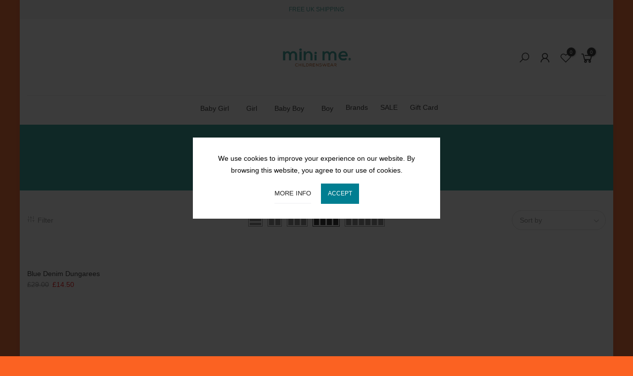

--- FILE ---
content_type: text/html; charset=UTF-8
request_url: https://minimechildrenswear.com/product-category/baby-boy/rompers-dungarees/
body_size: 70977
content:
<!DOCTYPE html>
<html lang="en-US" itemscope itemtype="http://schema.org/WebPage">
	<head>
		<meta http-equiv="Content-Type" content="text/html; charset=UTF-8"/>
		<meta name="viewport" content="width=device-width, initial-scale=1.0">
		<link rel="profile" href="http://gmpg.org/xfn/11">
		<link rel="pingback" href="https://minimechildrenswear.com/xmlrpc.php">
		<link rel="dns-prefetch" href="https://fonts.googleapis.com" crossorigin>
	    <link rel="preconnect" href="https://fonts.googleapis.com" crossorigin>
	    <link rel="dns-prefetch" href="https://fonts.gstatic.com" crossorigin>
		<meta itemprop="name" content="Blue Denim Dungarees"/><meta itemprop="description" content=""/><meta itemprop="image" content="https://minimechildrenswear.com/wp-content/uploads/2025/08/25H1BGK1SAL_P274_11.jpg"/><meta name="twitter:card" content="summary_large_image"/><meta name="twitter:site" content="@MiNiMeChildrenswear"/><meta name="twitter:title" content="Blue Denim Dungarees"/><meta name="twitter:description" content=""/><meta name="twitter:creator" content="@MiNiMeChildrenswear"/><meta name="twitter:image:src" content="https://minimechildrenswear.com/wp-content/uploads/2025/08/25H1BGK1SAL_P274_11.jpg"/><meta property="og:title" content="Blue Denim Dungarees" /><meta property="og:url" content="https://minimechildrenswear.com/shop/blue-denim-dungarees/" /><meta property="og:image" content="https://minimechildrenswear.com/wp-content/uploads/2025/08/25H1BGK1SAL_P274_11.jpg" /><meta property="og:image:url" content="https://minimechildrenswear.com/wp-content/uploads/2025/08/25H1BGK1SAL_P274_11.jpg" />
<meta property="og:description" content="" /><meta property="og:site_name" content="MiNi Me Childrenswear" /><meta property="og:type" content="article" />
<title>Rompers &amp; dungarees &#8211; MiNi Me Childrenswear</title>
<meta name='robots' content='max-image-preview:large' />

            <script data-no-defer="1" data-ezscrex="false" data-cfasync="false" data-pagespeed-no-defer data-cookieconsent="ignore">
                var ctPublicFunctions = {"_ajax_nonce":"605b29d95e","_rest_nonce":"d8847622b0","_ajax_url":"\/wp-admin\/admin-ajax.php","_rest_url":"https:\/\/minimechildrenswear.com\/wp-json\/","data__cookies_type":"none","data__ajax_type":"rest","data__bot_detector_enabled":1,"data__frontend_data_log_enabled":1,"cookiePrefix":"","wprocket_detected":false,"host_url":"minimechildrenswear.com","text__ee_click_to_select":"Click to select the whole data","text__ee_original_email":"The complete one is","text__ee_got_it":"Got it","text__ee_blocked":"Blocked","text__ee_cannot_connect":"Cannot connect","text__ee_cannot_decode":"Can not decode email. Unknown reason","text__ee_email_decoder":"CleanTalk email decoder","text__ee_wait_for_decoding":"The magic is on the way!","text__ee_decoding_process":"Please wait a few seconds while we decode the contact data."}
            </script>
        
            <script data-no-defer="1" data-ezscrex="false" data-cfasync="false" data-pagespeed-no-defer data-cookieconsent="ignore">
                var ctPublic = {"_ajax_nonce":"605b29d95e","settings__forms__check_internal":0,"settings__forms__check_external":0,"settings__forms__force_protection":0,"settings__forms__search_test":1,"settings__data__bot_detector_enabled":1,"settings__sfw__anti_crawler":0,"blog_home":"https:\/\/minimechildrenswear.com\/","pixel__setting":"3","pixel__enabled":true,"pixel__url":"https:\/\/moderate3-v4.cleantalk.org\/pixel\/8fa7b15a78d9ff6ef45aaa5fe7943233.gif","data__email_check_before_post":1,"data__email_check_exist_post":1,"data__cookies_type":"none","data__key_is_ok":false,"data__visible_fields_required":true,"wl_brandname":"Anti-Spam by CleanTalk","wl_brandname_short":"CleanTalk","ct_checkjs_key":"6ae5c76086e8da9eb92f3bcb21a00f5c70aa475dbcd8f3fec5b24c23b8b7dcd6","emailEncoderPassKey":"dfd7ccfdaf51d6f81022f790f5a67724","bot_detector_forms_excluded":"W10=","advancedCacheExists":false,"varnishCacheExists":false,"wc_ajax_add_to_cart":true}
            </script>
        <link rel='dns-prefetch' href='//moderate.cleantalk.org' />
<link rel='dns-prefetch' href='//popup-smartbar-slidein-client.netlify.app' />
<link rel="alternate" type="application/rss+xml" title="MiNi Me Childrenswear &raquo; Feed" href="https://minimechildrenswear.com/feed/" />
<link rel="alternate" type="application/rss+xml" title="MiNi Me Childrenswear &raquo; Comments Feed" href="https://minimechildrenswear.com/comments/feed/" />
<link rel="alternate" type="application/rss+xml" title="MiNi Me Childrenswear &raquo; Rompers &amp; dungarees Category Feed" href="https://minimechildrenswear.com/product-category/baby-boy/rompers-dungarees/feed/" />
<style id='wp-img-auto-sizes-contain-inline-css' type='text/css'>
img:is([sizes=auto i],[sizes^="auto," i]){contain-intrinsic-size:3000px 1500px}
/*# sourceURL=wp-img-auto-sizes-contain-inline-css */
</style>
<link rel='stylesheet' id='wdp_cart-summary-css' href='https://minimechildrenswear.com/wp-content/plugins/advanced-dynamic-pricing-for-woocommerce/BaseVersion/assets/css/cart-summary.css?ver=4.10.1' type='text/css' media='all' />
<link rel='stylesheet' id='sbi_styles-css' href='https://minimechildrenswear.com/wp-content/plugins/instagram-feed/css/sbi-styles.min.css?ver=46c27aa520d33d538553cbb8618894dc' type='text/css' media='all' />
<link rel='stylesheet' id='wp-block-library-css' href='https://minimechildrenswear.com/wp-includes/css/dist/block-library/style.min.css?ver=46c27aa520d33d538553cbb8618894dc' type='text/css' media='all' />
<link rel='stylesheet' id='wc-blocks-style-css' href='https://minimechildrenswear.com/wp-content/plugins/woocommerce/assets/client/blocks/wc-blocks.css?ver=wc-10.1.3' type='text/css' media='all' />
<style id='global-styles-inline-css' type='text/css'>
:root{--wp--preset--aspect-ratio--square: 1;--wp--preset--aspect-ratio--4-3: 4/3;--wp--preset--aspect-ratio--3-4: 3/4;--wp--preset--aspect-ratio--3-2: 3/2;--wp--preset--aspect-ratio--2-3: 2/3;--wp--preset--aspect-ratio--16-9: 16/9;--wp--preset--aspect-ratio--9-16: 9/16;--wp--preset--color--black: #000000;--wp--preset--color--cyan-bluish-gray: #abb8c3;--wp--preset--color--white: #ffffff;--wp--preset--color--pale-pink: #f78da7;--wp--preset--color--vivid-red: #cf2e2e;--wp--preset--color--luminous-vivid-orange: #ff6900;--wp--preset--color--luminous-vivid-amber: #fcb900;--wp--preset--color--light-green-cyan: #7bdcb5;--wp--preset--color--vivid-green-cyan: #00d084;--wp--preset--color--pale-cyan-blue: #8ed1fc;--wp--preset--color--vivid-cyan-blue: #0693e3;--wp--preset--color--vivid-purple: #9b51e0;--wp--preset--gradient--vivid-cyan-blue-to-vivid-purple: linear-gradient(135deg,rgb(6,147,227) 0%,rgb(155,81,224) 100%);--wp--preset--gradient--light-green-cyan-to-vivid-green-cyan: linear-gradient(135deg,rgb(122,220,180) 0%,rgb(0,208,130) 100%);--wp--preset--gradient--luminous-vivid-amber-to-luminous-vivid-orange: linear-gradient(135deg,rgb(252,185,0) 0%,rgb(255,105,0) 100%);--wp--preset--gradient--luminous-vivid-orange-to-vivid-red: linear-gradient(135deg,rgb(255,105,0) 0%,rgb(207,46,46) 100%);--wp--preset--gradient--very-light-gray-to-cyan-bluish-gray: linear-gradient(135deg,rgb(238,238,238) 0%,rgb(169,184,195) 100%);--wp--preset--gradient--cool-to-warm-spectrum: linear-gradient(135deg,rgb(74,234,220) 0%,rgb(151,120,209) 20%,rgb(207,42,186) 40%,rgb(238,44,130) 60%,rgb(251,105,98) 80%,rgb(254,248,76) 100%);--wp--preset--gradient--blush-light-purple: linear-gradient(135deg,rgb(255,206,236) 0%,rgb(152,150,240) 100%);--wp--preset--gradient--blush-bordeaux: linear-gradient(135deg,rgb(254,205,165) 0%,rgb(254,45,45) 50%,rgb(107,0,62) 100%);--wp--preset--gradient--luminous-dusk: linear-gradient(135deg,rgb(255,203,112) 0%,rgb(199,81,192) 50%,rgb(65,88,208) 100%);--wp--preset--gradient--pale-ocean: linear-gradient(135deg,rgb(255,245,203) 0%,rgb(182,227,212) 50%,rgb(51,167,181) 100%);--wp--preset--gradient--electric-grass: linear-gradient(135deg,rgb(202,248,128) 0%,rgb(113,206,126) 100%);--wp--preset--gradient--midnight: linear-gradient(135deg,rgb(2,3,129) 0%,rgb(40,116,252) 100%);--wp--preset--font-size--small: 13px;--wp--preset--font-size--medium: 20px;--wp--preset--font-size--large: 36px;--wp--preset--font-size--x-large: 42px;--wp--preset--spacing--20: 0.44rem;--wp--preset--spacing--30: 0.67rem;--wp--preset--spacing--40: 1rem;--wp--preset--spacing--50: 1.5rem;--wp--preset--spacing--60: 2.25rem;--wp--preset--spacing--70: 3.38rem;--wp--preset--spacing--80: 5.06rem;--wp--preset--shadow--natural: 6px 6px 9px rgba(0, 0, 0, 0.2);--wp--preset--shadow--deep: 12px 12px 50px rgba(0, 0, 0, 0.4);--wp--preset--shadow--sharp: 6px 6px 0px rgba(0, 0, 0, 0.2);--wp--preset--shadow--outlined: 6px 6px 0px -3px rgb(255, 255, 255), 6px 6px rgb(0, 0, 0);--wp--preset--shadow--crisp: 6px 6px 0px rgb(0, 0, 0);}:where(.is-layout-flex){gap: 0.5em;}:where(.is-layout-grid){gap: 0.5em;}body .is-layout-flex{display: flex;}.is-layout-flex{flex-wrap: wrap;align-items: center;}.is-layout-flex > :is(*, div){margin: 0;}body .is-layout-grid{display: grid;}.is-layout-grid > :is(*, div){margin: 0;}:where(.wp-block-columns.is-layout-flex){gap: 2em;}:where(.wp-block-columns.is-layout-grid){gap: 2em;}:where(.wp-block-post-template.is-layout-flex){gap: 1.25em;}:where(.wp-block-post-template.is-layout-grid){gap: 1.25em;}.has-black-color{color: var(--wp--preset--color--black) !important;}.has-cyan-bluish-gray-color{color: var(--wp--preset--color--cyan-bluish-gray) !important;}.has-white-color{color: var(--wp--preset--color--white) !important;}.has-pale-pink-color{color: var(--wp--preset--color--pale-pink) !important;}.has-vivid-red-color{color: var(--wp--preset--color--vivid-red) !important;}.has-luminous-vivid-orange-color{color: var(--wp--preset--color--luminous-vivid-orange) !important;}.has-luminous-vivid-amber-color{color: var(--wp--preset--color--luminous-vivid-amber) !important;}.has-light-green-cyan-color{color: var(--wp--preset--color--light-green-cyan) !important;}.has-vivid-green-cyan-color{color: var(--wp--preset--color--vivid-green-cyan) !important;}.has-pale-cyan-blue-color{color: var(--wp--preset--color--pale-cyan-blue) !important;}.has-vivid-cyan-blue-color{color: var(--wp--preset--color--vivid-cyan-blue) !important;}.has-vivid-purple-color{color: var(--wp--preset--color--vivid-purple) !important;}.has-black-background-color{background-color: var(--wp--preset--color--black) !important;}.has-cyan-bluish-gray-background-color{background-color: var(--wp--preset--color--cyan-bluish-gray) !important;}.has-white-background-color{background-color: var(--wp--preset--color--white) !important;}.has-pale-pink-background-color{background-color: var(--wp--preset--color--pale-pink) !important;}.has-vivid-red-background-color{background-color: var(--wp--preset--color--vivid-red) !important;}.has-luminous-vivid-orange-background-color{background-color: var(--wp--preset--color--luminous-vivid-orange) !important;}.has-luminous-vivid-amber-background-color{background-color: var(--wp--preset--color--luminous-vivid-amber) !important;}.has-light-green-cyan-background-color{background-color: var(--wp--preset--color--light-green-cyan) !important;}.has-vivid-green-cyan-background-color{background-color: var(--wp--preset--color--vivid-green-cyan) !important;}.has-pale-cyan-blue-background-color{background-color: var(--wp--preset--color--pale-cyan-blue) !important;}.has-vivid-cyan-blue-background-color{background-color: var(--wp--preset--color--vivid-cyan-blue) !important;}.has-vivid-purple-background-color{background-color: var(--wp--preset--color--vivid-purple) !important;}.has-black-border-color{border-color: var(--wp--preset--color--black) !important;}.has-cyan-bluish-gray-border-color{border-color: var(--wp--preset--color--cyan-bluish-gray) !important;}.has-white-border-color{border-color: var(--wp--preset--color--white) !important;}.has-pale-pink-border-color{border-color: var(--wp--preset--color--pale-pink) !important;}.has-vivid-red-border-color{border-color: var(--wp--preset--color--vivid-red) !important;}.has-luminous-vivid-orange-border-color{border-color: var(--wp--preset--color--luminous-vivid-orange) !important;}.has-luminous-vivid-amber-border-color{border-color: var(--wp--preset--color--luminous-vivid-amber) !important;}.has-light-green-cyan-border-color{border-color: var(--wp--preset--color--light-green-cyan) !important;}.has-vivid-green-cyan-border-color{border-color: var(--wp--preset--color--vivid-green-cyan) !important;}.has-pale-cyan-blue-border-color{border-color: var(--wp--preset--color--pale-cyan-blue) !important;}.has-vivid-cyan-blue-border-color{border-color: var(--wp--preset--color--vivid-cyan-blue) !important;}.has-vivid-purple-border-color{border-color: var(--wp--preset--color--vivid-purple) !important;}.has-vivid-cyan-blue-to-vivid-purple-gradient-background{background: var(--wp--preset--gradient--vivid-cyan-blue-to-vivid-purple) !important;}.has-light-green-cyan-to-vivid-green-cyan-gradient-background{background: var(--wp--preset--gradient--light-green-cyan-to-vivid-green-cyan) !important;}.has-luminous-vivid-amber-to-luminous-vivid-orange-gradient-background{background: var(--wp--preset--gradient--luminous-vivid-amber-to-luminous-vivid-orange) !important;}.has-luminous-vivid-orange-to-vivid-red-gradient-background{background: var(--wp--preset--gradient--luminous-vivid-orange-to-vivid-red) !important;}.has-very-light-gray-to-cyan-bluish-gray-gradient-background{background: var(--wp--preset--gradient--very-light-gray-to-cyan-bluish-gray) !important;}.has-cool-to-warm-spectrum-gradient-background{background: var(--wp--preset--gradient--cool-to-warm-spectrum) !important;}.has-blush-light-purple-gradient-background{background: var(--wp--preset--gradient--blush-light-purple) !important;}.has-blush-bordeaux-gradient-background{background: var(--wp--preset--gradient--blush-bordeaux) !important;}.has-luminous-dusk-gradient-background{background: var(--wp--preset--gradient--luminous-dusk) !important;}.has-pale-ocean-gradient-background{background: var(--wp--preset--gradient--pale-ocean) !important;}.has-electric-grass-gradient-background{background: var(--wp--preset--gradient--electric-grass) !important;}.has-midnight-gradient-background{background: var(--wp--preset--gradient--midnight) !important;}.has-small-font-size{font-size: var(--wp--preset--font-size--small) !important;}.has-medium-font-size{font-size: var(--wp--preset--font-size--medium) !important;}.has-large-font-size{font-size: var(--wp--preset--font-size--large) !important;}.has-x-large-font-size{font-size: var(--wp--preset--font-size--x-large) !important;}
/*# sourceURL=global-styles-inline-css */
</style>

<style id='classic-theme-styles-inline-css' type='text/css'>
/*! This file is auto-generated */
.wp-block-button__link{color:#fff;background-color:#32373c;border-radius:9999px;box-shadow:none;text-decoration:none;padding:calc(.667em + 2px) calc(1.333em + 2px);font-size:1.125em}.wp-block-file__button{background:#32373c;color:#fff;text-decoration:none}
/*# sourceURL=/wp-includes/css/classic-themes.min.css */
</style>
<link rel='stylesheet' id='cleantalk-public-css-css' href='https://minimechildrenswear.com/wp-content/plugins/cleantalk-spam-protect/css/cleantalk-public.min.css?ver=6.63_1757355088' type='text/css' media='all' />
<link rel='stylesheet' id='cleantalk-email-decoder-css-css' href='https://minimechildrenswear.com/wp-content/plugins/cleantalk-spam-protect/css/cleantalk-email-decoder.min.css?ver=6.63_1757355088' type='text/css' media='all' />
<link rel='stylesheet' id='contact-form-7-css' href='https://minimechildrenswear.com/wp-content/plugins/contact-form-7/includes/css/styles.css?ver=6.1.1' type='text/css' media='all' />
<style id='woocommerce-inline-inline-css' type='text/css'>
.woocommerce form .form-row .required { visibility: visible; }
/*# sourceURL=woocommerce-inline-inline-css */
</style>
<link rel='stylesheet' id='wpa-wcpb-frontend-css' href='https://minimechildrenswear.com/wp-content/plugins/wpa-woocommerce-product-bundle/assets/css/wcpb-frontend.css?ver=46c27aa520d33d538553cbb8618894dc' type='text/css' media='all' />
<link rel='stylesheet' id='woocommerce-pre-orders-main-css-css' href='https://minimechildrenswear.com/wp-content/plugins/pre-orders-for-woocommerce/media/css/main.css?ver=2.1' type='text/css' media='all' />
<link rel='stylesheet' id='brands-styles-css' href='https://minimechildrenswear.com/wp-content/plugins/woocommerce/assets/css/brands.css?ver=10.1.3' type='text/css' media='all' />
<link rel='stylesheet' id='the4-kalles-style-theme-css' href='https://minimechildrenswear.com/wp-content/themes/kalles/assets/css/style.css?ver=3080' type='text/css' media='all' />
<link rel='stylesheet' id='the4-kalles-product-list-css' href='https://minimechildrenswear.com/wp-content/themes/kalles/assets/css/page/product-list.css?ver=3080' type='text/css' media='all' />
<link rel='stylesheet' id='font-stroke-css' href='https://minimechildrenswear.com/wp-content/themes/kalles/assets/vendors/font-stroke/css/font-stroke.min.css?ver=3080' type='text/css' media='all' />
<link rel='stylesheet' id='the4-kalles-style-css' href='https://minimechildrenswear.com/wp-content/themes/kalles-child/style.css?ver=3080' type='text/css' media='all' />
<style id='the4-kalles-style-inline-css' type='text/css'>
                :root {                    --primary-color: #25a198;                    --secondary-color: #222;                }                                header .branding,                .top-menu .branding,                div .search-on-top .branding{                    max-width: 150px;                }            .the4-lazyload::before, .pr_lazy_img_bg.lazyloading::before {                    background-size: 50px;                    -webkit-animation: .35s linear infinite alternate skeletonAnimation;                    animation: .35s linear infinite alternate skeletonAnimation;                    background-image: url(http://minimechildrenswear.com/wp-content/uploads/2022/09/mini-me-logo-copy.png) !important;                }html body #the4-wrapper {background-image:  url(http://minimechildrenswear.com/wp-content/uploads/2022/05/bg-kids-1.jpg);}.boxed #the4-wrapper {background-color: #ffffff;}div.the4-offline-content {                    background-image:  url(http://minimechildrenswear.com/wp-content/uploads/2022/10/Kirsty-email-signature-copy.png) !important;}.the4-menu > li > a { font-size:14px; }.header__top { font-size:12px; }h1 { font-size:48px; }h2 { font-size:36px; }h3 { font-size:24px; }h4 { font-size:21px; }h5 { font-size:18px; }h6 { font-size:16px; }body { background-color: #fb6222}body { color: #36988f}h1, h2, h3, h4, h5, h6 { color: #222}                #the4-header .header__top .the4-social a,                .the4-socials a,                .header-text,                .header-text a,                .header-text .cr,                div .the4-currency,                .header__top .the4-action a {                    color: #36988f;                }                            .home[data-elementor-device-mode="desktop"] a.the4-push-menu-btn,                .home[data-elementor-device-mode="desktop"] .header__mid .header-text,                .home[data-elementor-device-mode="desktop"] .the4-menu > li > a,                .home[data-elementor-device-mode="desktop"] #the4-mobile-menu ul > li:hover > a,                .home[data-elementor-device-mode="desktop"] #the4-mobile-menu ul > li.current-menu-item > a,                .home[data-elementor-device-mode="desktop"] #the4-mobile-menu ul > li.current-menu-parent > a,                .home[data-elementor-device-mode="desktop"] #the4-mobile-menu ul > li.current-menu-ancestor > a,                .home[data-elementor-device-mode="desktop"] #the4-mobile-menu ul > li:hover > .holder,                .home[data-elementor-device-mode="desktop"] #the4-mobile-menu ul > li.current-menu-item > .holder,                .home[data-elementor-device-mode="desktop"] #the4-mobile-menu ul > li.current-menu-parent  > .holder,                .home[data-elementor-device-mode="desktop"] #the4-mobile-menu ul > li.current-menu-ancestor > .holder,                .home[data-elementor-device-mode="desktop"] the4-menu li.current-product_cat-ancestor > a,                .home[data-elementor-device-mode="desktop"] .the4-action a,                 a.the4-push-menu-sibebar-btn,                .header__mid:not(.header__transparent) a.the4-push-menu-btn,                .header__mid:not(.header__transparent) .header__mid .header-text,                .header__mid:not(.header__transparent) .the4-menu > li > a,                .header__mid:not(.header__transparent) #the4-mobile-menu ul > li:hover > a,                .header__mid:not(.header__transparent) #the4-mobile-menu ul > li.current-menu-item > a,                .header__mid:not(.header__transparent) #the4-mobile-menu ul > li.current-menu-parent > a,                .header__mid:not(.header__transparent) #the4-mobile-menu ul > li.current-menu-ancestor > a,                .header__mid:not(.header__transparent) #the4-mobile-menu ul > li:hover > .holder,                .header__mid:not(.header__transparent) #the4-mobile-menu ul > li.current-menu-item > .holder,                .header__mid:not(.header__transparent) #the4-mobile-menu ul > li.current-menu-parent  > .holder,                .header__mid:not(.header__transparent) #the4-mobile-menu ul > li.current-menu-ancestor > .holder,                .header__mid:not(.header__transparent) the4-menu li.current-product_cat-ancestor > a,                .header__mid:not(.header__transparent) .the4-action a:not(:hover),                .header-layout-1 .cl_h_search .h_search_btn,                .header-layout-1 .cl_h_search .mini_search_frm input.search_header__input::-webkit-input-placeholder,                .header-layout-1 .cl_h_search .mini_search_frm input.search_header__input,                .header-layout-1 .cl_h_search button.h_search_btn,                .primary-menu-sidebar li a:not(:hover),                .header-layout-1 ul.the4-mobilenav-bottom .menu-item-btns a,                li span.the4-has-children,                li span.back-to-menu,                .shop-top-sidebar .widget ul li a:not(:hover){                     color: #222;                }                div .the4-action .bgb{                    background-color: #222;                }                            div .the4-action .bgb {                    color: #ffffff;                }                            .home[data-elementor-device-mode="desktop"] .the4-menu li.current-menu-ancestor > a:hover,                .home[data-elementor-device-mode="desktop"] .the4-menu li.current-menu-item > a:hover,                .home[data-elementor-device-mode="desktop"] .the4-menu > li > a:hover,                .home[data-elementor-device-mode="desktop"] .the4-account-menu a:hover,                .home[data-elementor-device-mode="desktop"] .the4-action a:hover,                .ha8_nav .item-level-0:hover > a,                .header__mid:not(.header__transparent) .the4-menu li.current-menu-ancestor > a:hover,                .header__mid:not(.header__transparent) .the4-menu li.current-menu-item > a:hover,                .header__mid:not(.header__transparent) .the4-menu > li > a:hover,                .header__mid:not(.header__transparent) .the4-account-menu a:hover,                .header__mid:not(.header__transparent) .the4-action a:hover,                .the4-action .the4-my-account ul li a:hover,                .home[data-elementor-device-mode=desktop] .the4-action .the4-my-account ul li a:hover,                 .header__mid:not(.header__transparent) .the4-action .the4-my-account ul li a:hover,                div.header__bot div.ha8_nav .item-level-0>a:hover,                #the4-header div .the4-menu li.current-menu-item > a:hover{                    color: #fb6222;                }                            div .the4-menu li.current-menu-ancestor > a,                #the4-header div .the4-menu li.current-menu-item > a{                    color: #25a198;                }                            div .the4-menu ul a, .the4-account-menu ul a, .the4-menu ul li a {                    color: #36988f;                }                            div .the4-menu ul li a:hover {                    color: #222;                }                            .the4-account-menu ul, .the4-menu > li > ul {                    background: #fb6222;                }                            .cl_h_search .h_search_btn {                    background: #fb6222;                }                            div.header__bot .ha8_cat h5 {                    background: #fb6222;                }                            .header-layout-6 div.header__bot,                .header-layout-20 div.header__bot {                    background: #25a198;                }                            .home .header__transparent .the4-menu > li > a,                .home .header__transparent  .the4-action a{                    color: #222;                 }                            .home .header__transparent .the4-menu li > a:hover {                    color: #25a198;                }                .home .header-sticky .the4-menu > li > a,                .header-sticky a.the4-push-menu-btn,                .home .header-sticky .the4-action a  {                    color: #222 !important;                }                            .header-sticky .header__mid {                    background: #ffffff;                }                            .header-sticky .the4-menu > li > a,                .header-sticky .the4-action a  {                    color: #222 !important;                }               #the4-header.header-sticky .the4-action .bgb{                    background-color: #222 !important;                }                            #the4-header.header-sticky .the4-action .bgb {                    color: #ffffff;                }                            .header-sticky .the4-menu li a:hover,                .header-sticky .the4-menu li.current-menu-ancestor > a,                .header-sticky .the4-menu li.current-menu-item > a,                .header-sticky .the4-action a:hover {                    color: #25a198  !important;                }                            .header-sticky .the4-account-menu ul,                .header-sticky .the4-menu > li > ul {                    background: #25a198;                }                            .header-sticky .the4-menu ul li a {                    color: #222;                }                            .header-sticky .the4-menu ul li a:hover,                .header-sticky .the4-menu ul li.current-menu-item a,                .header-sticky .the4-menu ul li.current-menu-ancestor > a {                    color: #25a198;                }                            #the4-footer {                    background: #f6f6f8;                }                            footer#the4-footer div.footer__bot {                    background: #ffffff;                }                            #the4-footer {                    color: #878787;                }                            footer .footer__top a, .signup-newsletter-form, div.footer__top .signup-newsletter-form .input-text::-webkit-input-placeholder  {                    color: #878787;                }                            footer .footer__bot a:hover  {                    color: #bb9230;                }                            footer#the4-footer .footer__bot span.cp {                    color: #25a198;                }                                    footer .footer__bot{                            color: #878787;                        }                                            footer .footer__bot a{                            color: #878787;                        }                                    footer div.footer__top .widget-title {                    color: #222;                }                            footer .footer__top a:hover{                    color: #25a198;                }                            div .badge span {                    background:#25a198;                }                            div .badge span {                    color:#fff;                }                            div .badge .new {                    background:#25a198;                }                            .product-image .product-attr {                    background:transparent;                }                            .woocommerce-info {                    background:#d9edf7 !important;                }                            a.pp_cookies_accept_btn:focus, a.pp_cookies_accept_btn:hover {                    background-color:#035F6D;                }                            .pp_cookies_accept_btn {                    background-color:#007E91;                }                            .popup_age_wrap {                    background-color:#56CFE1;                }                            .age_verify_buttons>a.age_verify_allowed {                    background-color:#007E91;                }                            .age_verify_buttons>a.age_verify_allowed:hover {                    background-color:#035F6D;                }            .product .single_add_to_cart_button {                background-color:#56CFE1 !important;                color:#fff !important;                border-color:#56CFE1 !important;                border-width: 1px !important;                border-style: solid !important;            }.product .single_add_to_cart_button:hover {                background-color:#56CFE1 !important;                color:#fff !important;                opacity:1 !important;                border-color:#56CFE1 !important;                border-width: 1px !important;                border-style: solid !important;            }.product .btn-buy-now {                background-color:#56CFE1 !important;                color:#fff !important;                border-color:#56CFE1 !important;                border-width: 1px !important;                border-style: solid !important;            }.product .btn-buy-now:hover {                background-color:#56CFE1 !important;                color:#fff !important;                opacity:1 !important;                border-color:#56CFE1 !important;                border-width: 1px !important;                border-style: solid !important;            }.sticky_add_to_cart_btn {                background-color:#36988f !important;                color:#fff !important;                border-color:#36988f !important;                border-width: 1px !important;                border-style: solid !important;            }.sticky_add_to_cart_btn:hover {                background-color:#36988f !important;                color:#fff !important;                opacity:1 !important;                border-color:#36988f !important;                border-width: 1px !important;                border-style: solid !important;            }.woocommerce-mini-cart__buttons .btn.viewcart {                background-color:#56CFE1 !important;                color:#fff !important;                border-color:#56CFE1 !important;                border-width: 1px !important;                border-style: solid !important;            }.woocommerce-mini-cart__buttons .btn.viewcart:hover {                background-color:#56CFE1 !important;                color:#fff !important;                opacity:1 !important;                border-color:#56CFE1 !important;                border-width: 1px !important;                border-style: solid !important;            }.the4-mini-cart .btn.checkout {                background-color:#56CFE1 !important;                color:#fff !important;                border-color:#56CFE1 !important;                border-width: 1px !important;                border-style: solid !important;            }.the4-mini-cart .btn.checkout:hover {                background-color:#56CFE1 !important;                color:#fff !important;                opacity:1 !important;                border-color:#56CFE1 !important;                border-width: 1px !important;                border-style: solid !important;            }
/*# sourceURL=the4-kalles-style-inline-css */
</style>
<link rel='stylesheet' id='the4-kalles-animated-css' href='https://minimechildrenswear.com/wp-content/themes/kalles/assets/css/animate.css?ver=3080' type='text/css' media='all' />
<link rel='stylesheet' id='the4-kalles-flag-style-css' href='https://minimechildrenswear.com/wp-content/themes/kalles/assets/css/flag.css?ver=3080' type='text/css' media='all' />
<link rel='stylesheet' id='slick-css' href='https://minimechildrenswear.com/wp-content/themes/kalles/assets/vendors/slick/slick.css?ver=3080' type='text/css' media='all' />
<link rel='stylesheet' id='parent-style-css' href='https://minimechildrenswear.com/wp-content/themes/kalles/style.css?ver=46c27aa520d33d538553cbb8618894dc' type='text/css' media='all' />
<link rel='stylesheet' id='child-style-css' href='https://minimechildrenswear.com/wp-content/themes/kalles-child/style.css?ver=46c27aa520d33d538553cbb8618894dc' type='text/css' media='all' />
<link rel='stylesheet' id='wdp_pricing-table-css' href='https://minimechildrenswear.com/wp-content/plugins/advanced-dynamic-pricing-for-woocommerce/BaseVersion/assets/css/pricing-table.css?ver=4.10.1' type='text/css' media='all' />
<link rel='stylesheet' id='wdp_deals-table-css' href='https://minimechildrenswear.com/wp-content/plugins/advanced-dynamic-pricing-for-woocommerce/BaseVersion/assets/css/deals-table.css?ver=4.10.1' type='text/css' media='all' />
<script type="text/template" id="tmpl-variation-template">
	<div class="woocommerce-variation-description">{{{ data.variation.variation_description }}}</div>
	<div class="woocommerce-variation-price">{{{ data.variation.price_html }}}</div>
	<div class="woocommerce-variation-availability">{{{ data.variation.availability_html }}}</div>
</script>
<script type="text/template" id="tmpl-unavailable-variation-template">
	<p role="alert">Sorry, this product is unavailable. Please choose a different combination.</p>
</script>
<script type="text/javascript" id="wfco-utm-tracking-js-extra">
/* <![CDATA[ */
var wffnUtm = {"utc_offset":"0","site_url":"https://minimechildrenswear.com","genericParamEvents":"{\"user_roles\":\"guest\",\"plugin\":\"Funnel Builder\"}","cookieKeys":["flt","timezone","is_mobile","browser","fbclid","gclid","referrer","fl_url"],"excludeDomain":["paypal.com","klarna.com","quickpay.net"]};
//# sourceURL=wfco-utm-tracking-js-extra
/* ]]> */
</script>
<script type="text/javascript" src="https://minimechildrenswear.com/wp-content/plugins/funnel-builder/woofunnels/assets/js/utm-tracker.min.js?ver=1.10.12.67" id="wfco-utm-tracking-js" defer="defer" data-wp-strategy="defer"></script>
<script type="text/javascript" src="https://minimechildrenswear.com/wp-content/plugins/cleantalk-spam-protect/js/apbct-public-bundle.min.js?ver=6.63_1757355088" id="apbct-public-bundle.min-js-js"></script>
<script type="text/javascript" src="https://moderate.cleantalk.org/ct-bot-detector-wrapper.js?ver=6.63" id="ct_bot_detector-js" defer="defer" data-wp-strategy="defer"></script>
<script type="text/javascript" id="jquery-core-js-extra">
/* <![CDATA[ */
var MYSHOOKITPSS_GLOBAL = {"restBase":"https://minimechildrenswear.com/wp-json/mskpss/v1","currency":"GBP","locale":"cy_GB","popup":[{"config":{"id":"1dfc0f04-8fb2-4225-b1d5-63c9992c8bf3","goal":"email_coupon_follows","layout":{"name":"couponLayout1","filters":{"goals":["email_coupon_follows"]},"data":[{"id":"b2e6aea3-85a9-4173-89b9-f87c89bd6e21","type":"title","enable":true,"value":"NEW CUSTOMER OFFER","styles":{"fontFamily":"Oswald","fontSize":"36px","color":"rgba(255,143,80,1)","paddingTop":"0px","paddingRight":"0px","paddingBottom":"0px","paddingLeft":"0px","textAlign":"center","lineHeight":"11"},"animate":"light"},{"id":"595de445-7fba-4773-86b3-c2ece80568e2","type":"title","enable":true,"value":"Sign up and receive 10% Off Your First Order!","styles":{"fontFamily":"Anton","fontSize":"50px","color":"rgba(255,255,255,1)","paddingTop":"20px","paddingRight":"0px","paddingBottom":"0px","paddingLeft":"0px","textAlign":"center","lineHeight":"12"},"animate":"blink"},{"id":"7d94909f-2d2e-4840-a0d5-ddc6991eae94","type":"coupon_placeholder","enable":true,"value":"\u003C?xml version=\"1.0\" standalone=\"no\"?\u003E\n\u003Csvg xmlns:xlink=\"http://www.w3.org/1999/xlink\" viewBox=\"0 0 346 70\" fill=\"none\" xmlns=\"http://www.w3.org/2000/svg\" id=\"ticket5\"\u003E\n\u003Cpath d=\"M341.214 69.8782H4.74838V46.1612C24.7225 46.1612 25.8022 22.3344 4.74838 21.3688V0H341.214V22.6077C318.396 23.773 318.287 46.1283 341.5 47L341.214 69.8782Z\" fill=\"#D2D2E2\"/\u003E\n\u003Crect width=\"4.95506\" height=\"4.16385\" transform=\"matrix(0.999814 0.0192947 -0.0107233 0.999943 340.486 4.32236)\" fill=\"#D2D2E2\"/\u003E\n\u003Crect width=\"4.95506\" height=\"4.16384\" transform=\"matrix(0.999815 0.019241 -0.0107533 0.999942 340.485 11.3688)\" fill=\"#D2D2E2\"/\u003E\n\u003Crect x=\"340.462\" y=\"18.462\" width=\"4.95467\" height=\"4.16402\" fill=\"#D2D2E2\"/\u003E\n\u003Crect width=\"4.95506\" height=\"4.16385\" transform=\"matrix(0.999814 0.0192947 -0.0107233 0.999943 340.486 46.9831)\" fill=\"#D2D2E2\"/\u003E\n\u003Crect width=\"4.95506\" height=\"4.16384\" transform=\"matrix(0.999815 0.019241 -0.0107533 0.999942 340.485 54.0295)\" fill=\"#D2D2E2\"/\u003E\n\u003Crect width=\"4.95506\" height=\"4.16384\" transform=\"matrix(0.999815 0.019241 -0.0107533 0.999942 340.485 61.0759)\" fill=\"#D2D2E2\"/\u003E\n\u003Crect width=\"4.95539\" height=\"4.16402\" transform=\"matrix(1 -0.000297519 0.000167906 1 0.292725 46.1529)\" fill=\"#D2D2E2\"/\u003E\n\u003Crect width=\"4.95578\" height=\"4.16384\" transform=\"matrix(0.999818 0.0190928 -0.0108367 0.999941 0.314789 53.1517)\" fill=\"#D2D2E2\"/\u003E\n\u003Crect width=\"4.95578\" height=\"4.16384\" transform=\"matrix(0.999818 0.0190928 -0.0108367 0.999941 0.314789 60.1981)\" fill=\"#D2D2E2\"/\u003E\n\u003Crect width=\"4.95282\" height=\"4.16506\" transform=\"matrix(0.999668 0.0260176 -0.00922694 0.999971 1.1991 3.00037)\" fill=\"#D2D2E2\"/\u003E\n\u003Crect width=\"4.95335\" height=\"4.1648\" transform=\"matrix(0.999276 0.0454167 -0.0201973 0.999639 1.15625 10.0014)\" fill=\"#D2D2E2\"/\u003E\n\u003Crect width=\"4.95339\" height=\"4.16482\" transform=\"matrix(0.999246 0.046411 -0.0195168 0.999663 1.09076 17.049)\" fill=\"#D2D2E2\"/\u003E\n\u003Cpath d=\"M333 64H13V49C29 47.5 29 21.5 13 19V6H333V19.5C315.5 20.5 313 47 333 50V64Z\" fill=\"white\"/\u003E\n\u003Cline x1=\"78.5068\" y1=\"41.5789\" x2=\"104.778\" y2=\"41.5789\" stroke=\"#D2D2E2\" stroke-width=\"2\"/\u003E\n\u003Cline x1=\"119.185\" y1=\"41.5789\" x2=\"145.456\" y2=\"41.5789\" stroke=\"#D2D2E2\" stroke-width=\"2\"/\u003E\n\u003Cline x1=\"159.863\" y1=\"41.5789\" x2=\"186.134\" y2=\"41.5789\" stroke=\"#D2D2E2\" stroke-width=\"2\"/\u003E\n\u003Cline x1=\"200.541\" y1=\"41.5789\" x2=\"226.812\" y2=\"41.5789\" stroke=\"#D2D2E2\" stroke-width=\"2\"/\u003E\n\u003Cline x1=\"241.219\" y1=\"41.5789\" x2=\"267.49\" y2=\"41.5789\" stroke=\"#D2D2E2\" stroke-width=\"2\"/\u003E\n\u003C/svg\u003E","styles":{"paddingTop":"20px","paddingRight":"0px","paddingBottom":"20px","paddingLeft":"0px","textAlign":"center","width":"60%","color":"rgba(255,255,255,1)"}},{"id":"174f18b3-77be-4aca-b46c-750ff72392fd","type":"text","enable":true,"value":"Enter your email below to instantly get discount code","styles":{"fontFamily":"Roboto","fontSize":"14px","color":"rgba(255,255,255,1)","paddingTop":"0px","paddingRight":"0px","paddingBottom":"10px","paddingLeft":"0px","textAlign":"center"}},{"id":"3f4537ac-94a0-44ca-ac4d-5c3b22eec966","type":"form","enable":true,"variant":"form-vertical","value":{"username":{"label":"Username","enable":false,"value":"Your name","styles":[]},"email":{"label":"Email","enable":true,"value":"contact@wookit.app","styles":[]},"button":{"label":"Button","enable":true,"value":"Get Discount Code","styles":{"fontFamily":"Poppins","fontSize":"14px","color":"#333333","backgroundColor":"rgba(245,166,35,1)"}}},"styles":{"paddingTop":"0px","paddingRight":"0px","paddingBottom":"0px","paddingLeft":"0px"}}]},"settings":{"delay":20,"triggerUser":"all","closeEnable":true,"coupon":{"code":"FIRSTORDER10","description":"Enjoy 10% Off Your First Order!\r\n\r\nWelcome to Minime Childrenswear, the premier kids' clothing shop! As a thank you for choosing us, we're excited to offer you a special discount. Use the coupon code FIRSTORDER10 at checkout to receive 10% off your first order. Discover our adorable and stylish collection for your little ones and enjoy savings on your first purchase. Shop now and give your kids the fashion they deserve!\r\n","endsAt":"","id":49926,"startsAt":"June 5, 2024","status":"ACTIVE"},"animate":"zoom","gdpr":true,"gdprMessage":"I agree to the [Terms of Service](https://website.com/terms)","gdprMessageColor":"#494880","showBrand":true,"showButtonReOpenPopup":true,"mouseout":true},"targeting":{"showOnPage":"all","afterConversion":30,"afterClose":15},"wheelSettings":{"placement":"top","show":"half","settings":[]},"background":{"enable":true,"color":"rgba(40,160,155,0.5)","backdrop":"rgba(44,8,8,0.3)"},"conversion":{"title":"Hey there, \n\nThanks for subscribing! As a welcome gift, use the code below for 10% off your first purchase.\n\nHappy shopping!","titleColor":"rgba(255,255,255,1)","buttonText":{"default":"Copy code","copy":"Copied"},"buttonColor":"rgba(255,143,80,1)"},"heroImage":{"enable":true,"variant":"background","src":"http://minimechildrenswear.com/wp-content/uploads/2024/05/GFO002_MINT_1.jpg","desktopAspectRatio":127.7139208173691,"mobileAspectRatio":127.7139208173691}},"date":"1717613389","id":"49930","title":"10% OFF FIRST ORDER"}],"smartbar":[],"slidein":[]};
//# sourceURL=jquery-core-js-extra
/* ]]> */
</script>
<script type="text/javascript" src="https://minimechildrenswear.com/wp-includes/js/jquery/jquery.min.js?ver=3.7.1" id="jquery-core-js"></script>
<script type="text/javascript" src="https://minimechildrenswear.com/wp-includes/js/jquery/jquery-migrate.min.js?ver=3.4.1" id="jquery-migrate-js"></script>
<script type="text/javascript" src="https://minimechildrenswear.com/wp-content/plugins/woocommerce/assets/js/jquery-blockui/jquery.blockUI.min.js?ver=2.7.0-wc.10.1.3" id="jquery-blockui-js" defer="defer" data-wp-strategy="defer"></script>
<script type="text/javascript" id="wc-add-to-cart-js-extra">
/* <![CDATA[ */
var wc_add_to_cart_params = {"ajax_url":"/wp-admin/admin-ajax.php","wc_ajax_url":"/?wc-ajax=%%endpoint%%","i18n_view_cart":"View cart","cart_url":"https://minimechildrenswear.com/cart/","is_cart":"","cart_redirect_after_add":"no"};
//# sourceURL=wc-add-to-cart-js-extra
/* ]]> */
</script>
<script type="text/javascript" src="https://minimechildrenswear.com/wp-content/plugins/woocommerce/assets/js/frontend/add-to-cart.min.js?ver=10.1.3" id="wc-add-to-cart-js" defer="defer" data-wp-strategy="defer"></script>
<script type="text/javascript" src="https://minimechildrenswear.com/wp-content/plugins/woocommerce/assets/js/js-cookie/js.cookie.min.js?ver=2.1.4-wc.10.1.3" id="js-cookie-js" defer="defer" data-wp-strategy="defer"></script>
<script type="text/javascript" id="woocommerce-js-extra">
/* <![CDATA[ */
var woocommerce_params = {"ajax_url":"/wp-admin/admin-ajax.php","wc_ajax_url":"/?wc-ajax=%%endpoint%%","i18n_password_show":"Show password","i18n_password_hide":"Hide password"};
//# sourceURL=woocommerce-js-extra
/* ]]> */
</script>
<script type="text/javascript" src="https://minimechildrenswear.com/wp-content/plugins/woocommerce/assets/js/frontend/woocommerce.min.js?ver=10.1.3" id="woocommerce-js" defer="defer" data-wp-strategy="defer"></script>
<script type="text/javascript" id="WCPAY_ASSETS-js-extra">
/* <![CDATA[ */
var wcpayAssets = {"url":"https://minimechildrenswear.com/wp-content/plugins/woocommerce-payments/dist/"};
//# sourceURL=WCPAY_ASSETS-js-extra
/* ]]> */
</script>
<script type="text/javascript" src="https://minimechildrenswear.com/wp-includes/js/underscore.min.js?ver=1.13.7" id="underscore-js"></script>
<script type="text/javascript" id="wp-util-js-extra">
/* <![CDATA[ */
var _wpUtilSettings = {"ajax":{"url":"/wp-admin/admin-ajax.php"}};
//# sourceURL=wp-util-js-extra
/* ]]> */
</script>
<script type="text/javascript" src="https://minimechildrenswear.com/wp-includes/js/wp-util.min.js?ver=46c27aa520d33d538553cbb8618894dc" id="wp-util-js"></script>
<script type="text/javascript" id="wc-add-to-cart-variation-js-extra">
/* <![CDATA[ */
var wc_add_to_cart_variation_params = {"wc_ajax_url":"/?wc-ajax=%%endpoint%%","i18n_no_matching_variations_text":"Sorry, no products matched your selection. Please choose a different combination.","i18n_make_a_selection_text":"Please select some product options before adding this product to your cart.","i18n_unavailable_text":"Sorry, this product is unavailable. Please choose a different combination.","i18n_reset_alert_text":"Your selection has been reset. Please select some product options before adding this product to your cart."};
//# sourceURL=wc-add-to-cart-variation-js-extra
/* ]]> */
</script>
<script type="text/javascript" src="https://minimechildrenswear.com/wp-content/plugins/woocommerce/assets/js/frontend/add-to-cart-variation.min.js?ver=10.1.3" id="wc-add-to-cart-variation-js" defer="defer" data-wp-strategy="defer"></script>
<link rel="https://api.w.org/" href="https://minimechildrenswear.com/wp-json/" /><link rel="alternate" title="JSON" type="application/json" href="https://minimechildrenswear.com/wp-json/wp/v2/product_cat/254" /><link rel="EditURI" type="application/rsd+xml" title="RSD" href="https://minimechildrenswear.com/xmlrpc.php?rsd" />

	<noscript><style>.woocommerce-product-gallery{ opacity: 1 !important; }</style></noscript>
	<meta name="generator" content="Elementor 3.19.3; features: e_optimized_assets_loading, e_optimized_css_loading, additional_custom_breakpoints, block_editor_assets_optimize, e_image_loading_optimization; settings: css_print_method-external, google_font-enabled, font_display-auto">
        <style type="text/css">
            .wdp_bulk_table_content .wdp_pricing_table_caption { color: #000000 ! important} .wdp_bulk_table_content table thead td { color: #000000 ! important} .wdp_bulk_table_content table thead td { background-color: #efefef ! important} .wdp_bulk_table_content table thead td { higlight_background_color-color: #efefef ! important} .wdp_bulk_table_content table thead td { higlight_text_color: #6d6d6d ! important} .wdp_bulk_table_content table tbody td { color: #6d6d6d ! important} .wdp_bulk_table_content table tbody td { background-color: #ffffff ! important} .wdp_bulk_table_content .wdp_pricing_table_footer { color: #6d6d6d ! important}        </style>
        <meta name="generator" content="Powered by Slider Revolution 6.5.19 - responsive, Mobile-Friendly Slider Plugin for WordPress with comfortable drag and drop interface." />
<link rel="icon" href="https://minimechildrenswear.com/wp-content/uploads/2022/09/cropped-mini-me-logo-copy-1-1-32x32.png" sizes="32x32" />
<link rel="icon" href="https://minimechildrenswear.com/wp-content/uploads/2022/09/cropped-mini-me-logo-copy-1-1-192x192.png" sizes="192x192" />
<link rel="apple-touch-icon" href="https://minimechildrenswear.com/wp-content/uploads/2022/09/cropped-mini-me-logo-copy-1-1-180x180.png" />
<meta name="msapplication-TileImage" content="https://minimechildrenswear.com/wp-content/uploads/2022/09/cropped-mini-me-logo-copy-1-1-270x270.png" />
<script>function setREVStartSize(e){
			//window.requestAnimationFrame(function() {
				window.RSIW = window.RSIW===undefined ? window.innerWidth : window.RSIW;
				window.RSIH = window.RSIH===undefined ? window.innerHeight : window.RSIH;
				try {
					var pw = document.getElementById(e.c).parentNode.offsetWidth,
						newh;
					pw = pw===0 || isNaN(pw) ? window.RSIW : pw;
					e.tabw = e.tabw===undefined ? 0 : parseInt(e.tabw);
					e.thumbw = e.thumbw===undefined ? 0 : parseInt(e.thumbw);
					e.tabh = e.tabh===undefined ? 0 : parseInt(e.tabh);
					e.thumbh = e.thumbh===undefined ? 0 : parseInt(e.thumbh);
					e.tabhide = e.tabhide===undefined ? 0 : parseInt(e.tabhide);
					e.thumbhide = e.thumbhide===undefined ? 0 : parseInt(e.thumbhide);
					e.mh = e.mh===undefined || e.mh=="" || e.mh==="auto" ? 0 : parseInt(e.mh,0);
					if(e.layout==="fullscreen" || e.l==="fullscreen")
						newh = Math.max(e.mh,window.RSIH);
					else{
						e.gw = Array.isArray(e.gw) ? e.gw : [e.gw];
						for (var i in e.rl) if (e.gw[i]===undefined || e.gw[i]===0) e.gw[i] = e.gw[i-1];
						e.gh = e.el===undefined || e.el==="" || (Array.isArray(e.el) && e.el.length==0)? e.gh : e.el;
						e.gh = Array.isArray(e.gh) ? e.gh : [e.gh];
						for (var i in e.rl) if (e.gh[i]===undefined || e.gh[i]===0) e.gh[i] = e.gh[i-1];
											
						var nl = new Array(e.rl.length),
							ix = 0,
							sl;
						e.tabw = e.tabhide>=pw ? 0 : e.tabw;
						e.thumbw = e.thumbhide>=pw ? 0 : e.thumbw;
						e.tabh = e.tabhide>=pw ? 0 : e.tabh;
						e.thumbh = e.thumbhide>=pw ? 0 : e.thumbh;
						for (var i in e.rl) nl[i] = e.rl[i]<window.RSIW ? 0 : e.rl[i];
						sl = nl[0];
						for (var i in nl) if (sl>nl[i] && nl[i]>0) { sl = nl[i]; ix=i;}
						var m = pw>(e.gw[ix]+e.tabw+e.thumbw) ? 1 : (pw-(e.tabw+e.thumbw)) / (e.gw[ix]);
						newh =  (e.gh[ix] * m) + (e.tabh + e.thumbh);
					}
					var el = document.getElementById(e.c);
					if (el!==null && el) el.style.height = newh+"px";
					el = document.getElementById(e.c+"_wrapper");
					if (el!==null && el) {
						el.style.height = newh+"px";
						el.style.display = "block";
					}
				} catch(e){
					console.log("Failure at Presize of Slider:" + e)
				}
			//});
		  };</script>
		<style type="text/css" id="wp-custom-css">
			.wrapper_boxed {
  background-image: url(https://kalles.the4.co/demo/kid/wp-content/uploads/2022/03/bg-kids-1.jpg);
}

.header-sticky .sticky-logo {

    height: 98px!important;
}
.shop-top-sidebar {
    border-top: 1px solid #dedede;
    display: none;
}
div .the4-menu li.current-menu-ancestor > a, #the4-header div .the4-menu li.current-menu-item > a {
    color: orange;
}
nav.the4-navigation.flex.ml__20 {
    width: 154%!important;
    margin-left: -9px;
}
.page-head:before {
    background: #25a198!important;
}		</style>
			<link rel='stylesheet' id='rs-plugin-settings-css' href='https://minimechildrenswear.com/wp-content/plugins/revslider/public/assets/css/rs6.css?ver=6.5.19' type='text/css' media='all' />
<style id='rs-plugin-settings-inline-css' type='text/css'>
#rs-demo-id {}
/*# sourceURL=rs-plugin-settings-inline-css */
</style>
</head>
		<body class="archive tax-product_cat term-rompers-dungarees term-254 wp-theme-kalles wp-child-theme-kalles-child theme-kalles woocommerce woocommerce-page woocommerce-no-js boxed boxed-header-boxed has-btn-sticky kalles-atc-behavior-popup kalles-cart-sidebar label_style_rectangular header-layout-4 header_full_true wrapper_boxed t4_compare_true checkout_layout_1 account_sidebar  btn_des_g_1 css_scrollbar rtl_false is-toolbar-mobile elementor-default elementor-kit-5"  itemscope="itemscope" itemtype="http://schema.org/WebPage" >
			        <!-- Top loading bar -->
        <div id="ld_cl_bar" class="op__0 pe_none"></div>
		<div id="the4-wrapper">
			<header id="the4-header" class="header-4  "  itemscope="itemscope" itemtype="http://schema.org/WPHeader" >
	    	<div class="header__top bgbl fs__12">
		<div class="container">
					<div class="row middle-xs  pt__10 pb__10">
				<div class="col-lg-4 col-12 tc tl_lg col-md-12 dn_false_1024 al_center">
									</div>
				<div class="col-lg-4 col-12 tc col-md-12 dn_false_1024">
											<div class="header-text header-text-center">FREE UK SHIPPING</div>
									</div>
				<div class="col-lg-4 col-12 tc col-md-12 tr_lg dn_false_1024">
									</div>
			</div><!-- .row -->
		</div><!-- .container -->
			</div><!-- .header__top -->
    		<div class="header__mid">
		<div class="container">
			<div class="row al_center css_h_se">
				<div class="col-ld-3 col-md-3 col-3">
					<a href="javascript:void(0);" class="the4-push-menu-btn hide-md visible-sm visible-xs">
						<img loading="lazy" src="https://minimechildrenswear.com/wp-content/themes/kalles/assets/images/icons/hamburger-black.svg" width="30" height="16" alt="Menu" />					</a>
					<div class="hidden-xs hidden-sm">
                        					</div>
				</div>
				<div class="col-ld-6 col-md-6 col-6 tc">
					<div class="branding ts__05"><a href="https://minimechildrenswear.com/"><img loading="lazy" class="regular-logo normal-logo" src="https://minimechildrenswear.com/wp-content/uploads/2022/09/mini-me-logo-copy-1-1.png" width="295" height="295" alt="MiNi Me Childrenswear" /><img loading="lazy" class="sticky-logo" src="https://minimechildrenswear.com/wp-content/uploads/2022/09/mini-me-logo-copy-1-1.png" width="295" height="295" alt="MiNi Me Childrenswear" /><img class="retina-logo normal-logo" src="https://minimechildrenswear.com/wp-content/uploads/2022/09/mini-me-logo-copy-1-1.png" width="147.5" height="147.5" alt="MiNi Me Childrenswear" /></a></div>				</div>
				<div class="col-ld-3 col-md-3 col-3 tr">
					<div class="the4-action in_flex al_center middle-xs">
			<a class="sf-open cb chp" data-open="the4-search-opened" href="javascript:void(0);"  title="Search"><i class="t4_icon_search-solid pr"></i></a>
		<div class="the4-my-account hidden-xs ts__05 pr the4-login-register sidebar"><a class="cb chp db" href="https://minimechildrenswear.com/my-account/"><i class="t4_icon_user"></i></a><ul class="pa tc"></ul></div><a class="cb chp hidden-xs pr" href="https://minimechildrenswear.com/wishlish-local/" title="View your Wishlist"><i class="t4_icon_heart pr"></i><span class="jswcount pa bgb br__50 cw tc">0</span></a><div class="the4-icon-cart pr sidebar"><a class="cart-contents pr cb chp db" href="https://minimechildrenswear.com/cart/" title="View your shopping cart"><i class="t4_icon_shopping-cart-solid pr"></i><span class="pa count bgb br__50 cw tc">0</span></a></div></div><!-- .the4-action -->				</div>
			</div><!-- .row -->
			<div class="header__bot border_true dn db_lg al_center tc row">
				<nav class="the4-navigation in_flex al_center">
					<ul id="the4-menu" class="the4-menu clearfix"><li id="menu-item-34902" class="menu-item menu-item-type-taxonomy menu-item-object-product_cat menu-item-has-children menu-item-34902 item-level-0 menu-width-full-width menu-default-dropdown pos-default"><a href="https://minimechildrenswear.com/product-category/baby-girl/" class="kalles-nav-link"><i class="mr__10 fs__20 fas fa-baby-carriage"></i>Baby Girl</a>
<div class='megamenu-dropdown sub-menu'>

<ul class='sub-menu'>
	<li id="menu-item-35005" class="menu-item menu-item-type-taxonomy menu-item-object-product_cat menu-item-35005 item-level-1 menu-default-dropdown pos-default"><a href="https://minimechildrenswear.com/product-category/baby-girl/baby-girl-accessories/" class="kalles-nav-link">Accessories</a></li>
	<li id="menu-item-34986" class="menu-item menu-item-type-taxonomy menu-item-object-product_cat menu-item-34986 item-level-1 menu-default-dropdown pos-default"><a href="https://minimechildrenswear.com/product-category/baby-girl/bottoms-baby-girl/" class="kalles-nav-link">Bottoms</a></li>
	<li id="menu-item-34987" class="menu-item menu-item-type-taxonomy menu-item-object-product_cat menu-item-34987 item-level-1 menu-default-dropdown pos-default"><a href="https://minimechildrenswear.com/product-category/baby-girl/baby-girl-dresses/" class="kalles-nav-link">Dresses</a></li>
	<li id="menu-item-34989" class="menu-item menu-item-type-taxonomy menu-item-object-product_cat menu-item-34989 item-level-1 menu-default-dropdown pos-default"><a href="https://minimechildrenswear.com/product-category/baby-girl/outerwear-baby-girl/" class="kalles-nav-link">Knitwear &amp; Outerwear</a></li>
	<li id="menu-item-35008" class="menu-item menu-item-type-taxonomy menu-item-object-product_cat menu-item-35008 item-level-1 menu-default-dropdown pos-default"><a href="https://minimechildrenswear.com/product-category/baby-girl/rompers-baby-girl/" class="kalles-nav-link">Rompers</a></li>
	<li id="menu-item-35009" class="menu-item menu-item-type-taxonomy menu-item-object-product_cat menu-item-35009 item-level-1 menu-default-dropdown pos-default"><a href="https://minimechildrenswear.com/product-category/baby-girl/sets-baby-girl/" class="kalles-nav-link">Sets</a></li>
	<li id="menu-item-34988" class="menu-item menu-item-type-taxonomy menu-item-object-product_cat menu-item-34988 item-level-1 menu-default-dropdown pos-default"><a href="https://minimechildrenswear.com/product-category/baby-girl/sleepsuits-babygrows-baby-girl/" class="kalles-nav-link">Sleepsuits &amp; Babygrows</a></li>
	<li id="menu-item-35016" class="menu-item menu-item-type-taxonomy menu-item-object-product_cat menu-item-35016 item-level-1 menu-default-dropdown pos-default"><a href="https://minimechildrenswear.com/product-category/baby-girl/tops-baby-girl/" class="kalles-nav-link">Tops</a></li>
</ul>

</div>
</li>
<li id="menu-item-34903" class="menu-item menu-item-type-taxonomy menu-item-object-product_cat menu-item-has-children menu-item-34903 item-level-0 menu-width-full-width menu-default-dropdown pos-default"><a href="https://minimechildrenswear.com/product-category/girl/" class="kalles-nav-link"><i class="mr__10 fs__20 fas fa-child"></i>Girl</a>
<div class='megamenu-dropdown sub-menu'>

<ul class='sub-menu'>
	<li id="menu-item-34995" class="menu-item menu-item-type-taxonomy menu-item-object-product_cat menu-item-34995 item-level-1 menu-default-dropdown pos-default"><a href="https://minimechildrenswear.com/product-category/girl/accessories/" class="kalles-nav-link">Accessories</a></li>
	<li id="menu-item-34996" class="menu-item menu-item-type-taxonomy menu-item-object-product_cat menu-item-34996 item-level-1 menu-default-dropdown pos-default"><a href="https://minimechildrenswear.com/product-category/girl/bottoms/" class="kalles-nav-link">Bottoms</a></li>
	<li id="menu-item-34998" class="menu-item menu-item-type-taxonomy menu-item-object-product_cat menu-item-34998 item-level-1 menu-default-dropdown pos-default"><a href="https://minimechildrenswear.com/product-category/girl/coats-jackets/" class="kalles-nav-link">Coats &amp; Jackets</a></li>
	<li id="menu-item-34997" class="menu-item menu-item-type-taxonomy menu-item-object-product_cat menu-item-34997 item-level-1 menu-default-dropdown pos-default"><a href="https://minimechildrenswear.com/product-category/girl/dresses-girl/" class="kalles-nav-link">Dresses, Playsuits &amp; Jumpsuits</a></li>
	<li id="menu-item-54442" class="menu-item menu-item-type-taxonomy menu-item-object-product_cat menu-item-54442 item-level-1 menu-default-dropdown pos-default"><a href="https://minimechildrenswear.com/product-category/pyjamas-2/" class="kalles-nav-link">Pyjamas</a></li>
	<li id="menu-item-35010" class="menu-item menu-item-type-taxonomy menu-item-object-product_cat menu-item-35010 item-level-1 menu-default-dropdown pos-default"><a href="https://minimechildrenswear.com/product-category/girl/sets-girl/" class="kalles-nav-link">Sets</a></li>
	<li id="menu-item-50513" class="menu-item menu-item-type-taxonomy menu-item-object-product_cat menu-item-50513 item-level-1 menu-default-dropdown pos-default"><a href="https://minimechildrenswear.com/product-category/girl/sweatshirts-hoodies-jumpers/" class="kalles-nav-link">Sweatshirts, Hoodies &amp; Jumpers</a></li>
	<li id="menu-item-35006" class="menu-item menu-item-type-taxonomy menu-item-object-product_cat menu-item-35006 item-level-1 menu-default-dropdown pos-default"><a href="https://minimechildrenswear.com/product-category/girl/tops-girl/" class="kalles-nav-link">Tops</a></li>
</ul>

</div>
</li>
<li id="menu-item-34901" class="menu-item menu-item-type-taxonomy menu-item-object-product_cat current-product_cat-ancestor current-menu-ancestor current-menu-parent current-product_cat-parent menu-item-has-children menu-item-34901 item-level-0 menu-width-full-width menu-default-dropdown pos-default"><a href="https://minimechildrenswear.com/product-category/baby-boy/" class="kalles-nav-link"><i class="mr__10 fs__20 fas fa-baby-carriage"></i>Baby Boy</a>
<div class='megamenu-dropdown sub-menu'>

<ul class='sub-menu'>
	<li id="menu-item-35007" class="menu-item menu-item-type-taxonomy menu-item-object-product_cat menu-item-35007 item-level-1 menu-default-dropdown pos-default"><a href="https://minimechildrenswear.com/product-category/baby-boy/baby-boy-accessories/" class="kalles-nav-link">Accessories</a></li>
	<li id="menu-item-34991" class="menu-item menu-item-type-taxonomy menu-item-object-product_cat menu-item-34991 item-level-1 menu-default-dropdown pos-default"><a href="https://minimechildrenswear.com/product-category/baby-boy/baby-boy-bottoms/" class="kalles-nav-link">Bottoms</a></li>
	<li id="menu-item-34993" class="menu-item menu-item-type-taxonomy menu-item-object-product_cat menu-item-34993 item-level-1 menu-default-dropdown pos-default"><a href="https://minimechildrenswear.com/product-category/baby-boy/baby-boy-outerwear/" class="kalles-nav-link">Knitwear &amp; Outerwear</a></li>
	<li id="menu-item-34992" class="menu-item menu-item-type-taxonomy menu-item-object-product_cat menu-item-34992 item-level-1 menu-default-dropdown pos-default"><a href="https://minimechildrenswear.com/product-category/baby-boy/sleepsuits-babygrows/" class="kalles-nav-link">Sleepsuits &amp; Babygrows</a></li>
	<li id="menu-item-35011" class="menu-item menu-item-type-taxonomy menu-item-object-product_cat current-menu-item menu-item-35011 item-level-1 menu-default-dropdown pos-default"><a href="https://minimechildrenswear.com/product-category/baby-boy/rompers-dungarees/" class="kalles-nav-link">Rompers &amp; dungarees</a></li>
	<li id="menu-item-35012" class="menu-item menu-item-type-taxonomy menu-item-object-product_cat menu-item-35012 item-level-1 menu-default-dropdown pos-default"><a href="https://minimechildrenswear.com/product-category/baby-boy/sets-baby-boy/" class="kalles-nav-link">Sets</a></li>
	<li id="menu-item-35015" class="menu-item menu-item-type-taxonomy menu-item-object-product_cat menu-item-35015 item-level-1 menu-default-dropdown pos-default"><a href="https://minimechildrenswear.com/product-category/baby-boy/baby-boy-tops/" class="kalles-nav-link">Tops</a></li>
</ul>

</div>
</li>
<li id="menu-item-34904" class="menu-item menu-item-type-taxonomy menu-item-object-product_cat menu-item-has-children menu-item-34904 item-level-0 menu-width-full-width menu-default-dropdown pos-default"><a href="https://minimechildrenswear.com/product-category/boy/" class="kalles-nav-link"><i class="mr__10 fs__20 fas fa-child"></i>Boy</a>
<div class='megamenu-dropdown sub-menu'>

<ul class='sub-menu'>
	<li id="menu-item-35013" class="menu-item menu-item-type-taxonomy menu-item-object-product_cat menu-item-35013 item-level-1 menu-default-dropdown pos-default"><a href="https://minimechildrenswear.com/product-category/boy/accessories-boy/" class="kalles-nav-link">Accessories</a></li>
	<li id="menu-item-35000" class="menu-item menu-item-type-taxonomy menu-item-object-product_cat menu-item-35000 item-level-1 menu-default-dropdown pos-default"><a href="https://minimechildrenswear.com/product-category/boy/bottoms-boy/" class="kalles-nav-link">Bottoms</a></li>
	<li id="menu-item-35001" class="menu-item menu-item-type-taxonomy menu-item-object-product_cat menu-item-35001 item-level-1 menu-default-dropdown pos-default"><a href="https://minimechildrenswear.com/product-category/boy/outerwear-boy/" class="kalles-nav-link">Knitwear &amp; Outerwear</a></li>
	<li id="menu-item-49366" class="menu-item menu-item-type-taxonomy menu-item-object-product_cat menu-item-49366 item-level-1 menu-default-dropdown pos-default"><a href="https://minimechildrenswear.com/product-category/boy/occasionwear/" class="kalles-nav-link">Occasionwear</a></li>
	<li id="menu-item-54441" class="menu-item menu-item-type-taxonomy menu-item-object-product_cat menu-item-54441 item-level-1 menu-default-dropdown pos-default"><a href="https://minimechildrenswear.com/product-category/pyjamas/" class="kalles-nav-link">Pjyamas</a></li>
	<li id="menu-item-35014" class="menu-item menu-item-type-taxonomy menu-item-object-product_cat menu-item-35014 item-level-1 menu-default-dropdown pos-default"><a href="https://minimechildrenswear.com/product-category/boy/sets-boy/" class="kalles-nav-link">Sets</a></li>
	<li id="menu-item-35002" class="menu-item menu-item-type-taxonomy menu-item-object-product_cat menu-item-35002 item-level-1 menu-default-dropdown pos-default"><a href="https://minimechildrenswear.com/product-category/boy/tops-boy/" class="kalles-nav-link">Tops</a></li>
</ul>

</div>
</li>
<li id="menu-item-35897" class="menu-item menu-item-type-custom menu-item-object-custom menu-item-has-children menu-item-35897 item-level-0 menu-width-custom_size menu-mega-dropdown pos-default"><a href="#" class="kalles-nav-link">Brands</a>
<div class='megamenu-dropdown sub-menu'>

<ul class='sub-menu'>
	<li id="menu-item-48223" class="menu-item menu-item-type-taxonomy menu-item-object-product_cat menu-item-48223 item-level-1 menu-default-dropdown pos-default"><a href="https://minimechildrenswear.com/product-category/babidu/" class="kalles-nav-link">Babidu</a></li>
	<li id="menu-item-48224" class="menu-item menu-item-type-taxonomy menu-item-object-product_cat menu-item-48224 item-level-1 menu-default-dropdown pos-default"><a href="https://minimechildrenswear.com/product-category/babyboo/" class="kalles-nav-link">BabyBoo</a></li>
	<li id="menu-item-52040" class="menu-item menu-item-type-taxonomy menu-item-object-product_cat menu-item-52040 item-level-1 menu-default-dropdown pos-default"><a href="https://minimechildrenswear.com/product-category/bcbg-girls/" class="kalles-nav-link">BCBG GIRLS</a></li>
	<li id="menu-item-34917" class="menu-item menu-item-type-taxonomy menu-item-object-product_cat menu-item-34917 item-level-1 menu-mega-dropdown pos-default"><a href="https://minimechildrenswear.com/product-category/canada-house/" class="kalles-nav-link">Canada house</a></li>
	<li id="menu-item-53105" class="menu-item menu-item-type-taxonomy menu-item-object-product_cat menu-item-53105 item-level-1 menu-default-dropdown pos-default"><a href="https://minimechildrenswear.com/product-category/condor/" class="kalles-nav-link">Condor</a></li>
	<li id="menu-item-49151" class="menu-item menu-item-type-taxonomy menu-item-object-product_cat menu-item-49151 item-level-1 menu-default-dropdown pos-default"><a href="https://minimechildrenswear.com/product-category/crew-clothing/" class="kalles-nav-link">Crew Clothing</a></li>
	<li id="menu-item-50350" class="menu-item menu-item-type-taxonomy menu-item-object-product_cat menu-item-50350 item-level-1 menu-default-dropdown pos-default"><a href="https://minimechildrenswear.com/product-category/hype/" class="kalles-nav-link">Hype</a></li>
	<li id="menu-item-47597" class="menu-item menu-item-type-taxonomy menu-item-object-product_cat menu-item-47597 item-level-1 menu-default-dropdown pos-default"><a href="https://minimechildrenswear.com/product-category/juliana/" class="kalles-nav-link">Juliana</a></li>
	<li id="menu-item-47598" class="menu-item menu-item-type-taxonomy menu-item-object-product_cat menu-item-47598 item-level-1 menu-default-dropdown pos-default"><a href="https://minimechildrenswear.com/product-category/losan/" class="kalles-nav-link">Losan</a></li>
	<li id="menu-item-47595" class="menu-item menu-item-type-taxonomy menu-item-object-product_cat menu-item-47595 item-level-1 menu-default-dropdown pos-default"><a href="https://minimechildrenswear.com/product-category/marlo/" class="kalles-nav-link">Marlo</a></li>
	<li id="menu-item-57023" class="menu-item menu-item-type-taxonomy menu-item-object-product_cat menu-item-57023 item-level-1 menu-default-dropdown pos-default"><a href="https://minimechildrenswear.com/product-category/pex/" class="kalles-nav-link">PEX</a></li>
	<li id="menu-item-34918" class="menu-item menu-item-type-taxonomy menu-item-object-product_cat menu-item-34918 item-level-1 menu-mega-dropdown pos-default"><a href="https://minimechildrenswear.com/product-category/sergent-major/" class="kalles-nav-link">Sergent Major</a></li>
	<li id="menu-item-34935" class="menu-item menu-item-type-taxonomy menu-item-object-product_cat menu-item-34935 item-level-1 menu-mega-dropdown pos-default"><a href="https://minimechildrenswear.com/product-category/slipfree/" class="kalles-nav-link">Slipfree</a></li>
	<li id="menu-item-34937" class="menu-item menu-item-type-taxonomy menu-item-object-product_cat menu-item-34937 item-level-1 menu-mega-dropdown pos-default"><a href="https://minimechildrenswear.com/product-category/tiffosi/" class="kalles-nav-link">Tiffosi</a></li>
	<li id="menu-item-47596" class="menu-item menu-item-type-taxonomy menu-item-object-product_cat menu-item-47596 item-level-1 menu-default-dropdown pos-default"><a href="https://minimechildrenswear.com/product-category/yatsi-baby/" class="kalles-nav-link">Yatsi Baby</a></li>
	<li id="menu-item-52579" class="menu-item menu-item-type-taxonomy menu-item-object-product_cat menu-item-52579 item-level-1 menu-default-dropdown pos-default"><a href="https://minimechildrenswear.com/product-category/zippy/" class="kalles-nav-link">Zippy</a></li>
</ul>

</div>
</li>
<li id="menu-item-48870" class="menu-item menu-item-type-post_type menu-item-object-page menu-item-has-children menu-item-48870 item-level-0 menu-width-full-width menu-default-dropdown pos-default"><a href="https://minimechildrenswear.com/sale/" class="kalles-nav-link">SALE</a>
<div class='megamenu-dropdown sub-menu'>

<ul class='sub-menu'>
	<li id="menu-item-48875" class="menu-item menu-item-type-taxonomy menu-item-object-product_cat menu-item-48875 item-level-1 menu-default-dropdown pos-default"><a href="https://minimechildrenswear.com/product-category/baby-boy-sale/" class="kalles-nav-link">Baby Boy Sale</a></li>
	<li id="menu-item-48876" class="menu-item menu-item-type-taxonomy menu-item-object-product_cat menu-item-48876 item-level-1 menu-default-dropdown pos-default"><a href="https://minimechildrenswear.com/product-category/baby-girl-sale/" class="kalles-nav-link">Baby Girl Sale</a></li>
	<li id="menu-item-48877" class="menu-item menu-item-type-taxonomy menu-item-object-product_cat menu-item-48877 item-level-1 menu-default-dropdown pos-default"><a href="https://minimechildrenswear.com/product-category/girl-sale/" class="kalles-nav-link">Girl Sale</a></li>
	<li id="menu-item-48873" class="menu-item menu-item-type-taxonomy menu-item-object-product_cat menu-item-48873 item-level-1 menu-default-dropdown pos-default"><a href="https://minimechildrenswear.com/product-category/boy-sale/" class="kalles-nav-link">Boy Sale</a></li>
</ul>

</div>
</li>
<li id="menu-item-50849" class="menu-item menu-item-type-taxonomy menu-item-object-product_cat menu-item-50849 item-level-0 menu-width-full-width menu-default-dropdown pos-default"><a href="https://minimechildrenswear.com/product-category/gift-card/" class="kalles-nav-link">Gift Card</a></li>
</ul>				</nav><!-- .the4-navigation -->
			</div><!-- .header__bot -->
	    </div> <!-- .container -->
	</div><!-- .header__mid -->

</header><!-- #the4-header -->			<div class="shop-top-sidebar">

			<div class="categories-menu-container tc"><ul id="categories-menu-list" class="product-categories menu-wrapper"><li class="menu-item menu-item-type-taxonomy menu-item-object-product_cat menu-item-has-children menu-item-34902"><a href="https://minimechildrenswear.com/product-category/baby-girl/">Baby Girl</a>
<ul class="sub-menu">
	<li class="menu-item menu-item-type-taxonomy menu-item-object-product_cat menu-item-35005"><a href="https://minimechildrenswear.com/product-category/baby-girl/baby-girl-accessories/">Accessories</a></li>
	<li class="menu-item menu-item-type-taxonomy menu-item-object-product_cat menu-item-34986"><a href="https://minimechildrenswear.com/product-category/baby-girl/bottoms-baby-girl/">Bottoms</a></li>
	<li class="menu-item menu-item-type-taxonomy menu-item-object-product_cat menu-item-34987"><a href="https://minimechildrenswear.com/product-category/baby-girl/baby-girl-dresses/">Dresses</a></li>
	<li class="menu-item menu-item-type-taxonomy menu-item-object-product_cat menu-item-34989"><a href="https://minimechildrenswear.com/product-category/baby-girl/outerwear-baby-girl/">Knitwear &amp; Outerwear</a></li>
	<li class="menu-item menu-item-type-taxonomy menu-item-object-product_cat menu-item-35008"><a href="https://minimechildrenswear.com/product-category/baby-girl/rompers-baby-girl/">Rompers</a></li>
	<li class="menu-item menu-item-type-taxonomy menu-item-object-product_cat menu-item-35009"><a href="https://minimechildrenswear.com/product-category/baby-girl/sets-baby-girl/">Sets</a></li>
	<li class="menu-item menu-item-type-taxonomy menu-item-object-product_cat menu-item-34988"><a href="https://minimechildrenswear.com/product-category/baby-girl/sleepsuits-babygrows-baby-girl/">Sleepsuits &amp; Babygrows</a></li>
	<li class="menu-item menu-item-type-taxonomy menu-item-object-product_cat menu-item-35016"><a href="https://minimechildrenswear.com/product-category/baby-girl/tops-baby-girl/">Tops</a></li>
</ul>
</li>
<li class="menu-item menu-item-type-taxonomy menu-item-object-product_cat menu-item-has-children menu-item-34903"><a href="https://minimechildrenswear.com/product-category/girl/">Girl</a>
<ul class="sub-menu">
	<li class="menu-item menu-item-type-taxonomy menu-item-object-product_cat menu-item-34995"><a href="https://minimechildrenswear.com/product-category/girl/accessories/">Accessories</a></li>
	<li class="menu-item menu-item-type-taxonomy menu-item-object-product_cat menu-item-34996"><a href="https://minimechildrenswear.com/product-category/girl/bottoms/">Bottoms</a></li>
	<li class="menu-item menu-item-type-taxonomy menu-item-object-product_cat menu-item-34998"><a href="https://minimechildrenswear.com/product-category/girl/coats-jackets/">Coats &amp; Jackets</a></li>
	<li class="menu-item menu-item-type-taxonomy menu-item-object-product_cat menu-item-34997"><a href="https://minimechildrenswear.com/product-category/girl/dresses-girl/">Dresses, Playsuits &amp; Jumpsuits</a></li>
	<li class="menu-item menu-item-type-taxonomy menu-item-object-product_cat menu-item-54442"><a href="https://minimechildrenswear.com/product-category/pyjamas-2/">Pyjamas</a></li>
	<li class="menu-item menu-item-type-taxonomy menu-item-object-product_cat menu-item-35010"><a href="https://minimechildrenswear.com/product-category/girl/sets-girl/">Sets</a></li>
	<li class="menu-item menu-item-type-taxonomy menu-item-object-product_cat menu-item-50513"><a href="https://minimechildrenswear.com/product-category/girl/sweatshirts-hoodies-jumpers/">Sweatshirts, Hoodies &amp; Jumpers</a></li>
	<li class="menu-item menu-item-type-taxonomy menu-item-object-product_cat menu-item-35006"><a href="https://minimechildrenswear.com/product-category/girl/tops-girl/">Tops</a></li>
</ul>
</li>
<li class="menu-item menu-item-type-taxonomy menu-item-object-product_cat current-product_cat-ancestor current-menu-ancestor current-menu-parent current-product_cat-parent menu-item-has-children menu-item-34901"><a href="https://minimechildrenswear.com/product-category/baby-boy/">Baby Boy</a>
<ul class="sub-menu">
	<li class="menu-item menu-item-type-taxonomy menu-item-object-product_cat menu-item-35007"><a href="https://minimechildrenswear.com/product-category/baby-boy/baby-boy-accessories/">Accessories</a></li>
	<li class="menu-item menu-item-type-taxonomy menu-item-object-product_cat menu-item-34991"><a href="https://minimechildrenswear.com/product-category/baby-boy/baby-boy-bottoms/">Bottoms</a></li>
	<li class="menu-item menu-item-type-taxonomy menu-item-object-product_cat menu-item-34993"><a href="https://minimechildrenswear.com/product-category/baby-boy/baby-boy-outerwear/">Knitwear &amp; Outerwear</a></li>
	<li class="menu-item menu-item-type-taxonomy menu-item-object-product_cat menu-item-34992"><a href="https://minimechildrenswear.com/product-category/baby-boy/sleepsuits-babygrows/">Sleepsuits &amp; Babygrows</a></li>
	<li class="menu-item menu-item-type-taxonomy menu-item-object-product_cat current-menu-item menu-item-35011"><a href="https://minimechildrenswear.com/product-category/baby-boy/rompers-dungarees/" aria-current="page">Rompers &amp; dungarees</a></li>
	<li class="menu-item menu-item-type-taxonomy menu-item-object-product_cat menu-item-35012"><a href="https://minimechildrenswear.com/product-category/baby-boy/sets-baby-boy/">Sets</a></li>
	<li class="menu-item menu-item-type-taxonomy menu-item-object-product_cat menu-item-35015"><a href="https://minimechildrenswear.com/product-category/baby-boy/baby-boy-tops/">Tops</a></li>
</ul>
</li>
<li class="menu-item menu-item-type-taxonomy menu-item-object-product_cat menu-item-has-children menu-item-34904"><a href="https://minimechildrenswear.com/product-category/boy/">Boy</a>
<ul class="sub-menu">
	<li class="menu-item menu-item-type-taxonomy menu-item-object-product_cat menu-item-35013"><a href="https://minimechildrenswear.com/product-category/boy/accessories-boy/">Accessories</a></li>
	<li class="menu-item menu-item-type-taxonomy menu-item-object-product_cat menu-item-35000"><a href="https://minimechildrenswear.com/product-category/boy/bottoms-boy/">Bottoms</a></li>
	<li class="menu-item menu-item-type-taxonomy menu-item-object-product_cat menu-item-35001"><a href="https://minimechildrenswear.com/product-category/boy/outerwear-boy/">Knitwear &amp; Outerwear</a></li>
	<li class="menu-item menu-item-type-taxonomy menu-item-object-product_cat menu-item-49366"><a href="https://minimechildrenswear.com/product-category/boy/occasionwear/">Occasionwear</a></li>
	<li class="menu-item menu-item-type-taxonomy menu-item-object-product_cat menu-item-54441"><a href="https://minimechildrenswear.com/product-category/pyjamas/">Pjyamas</a></li>
	<li class="menu-item menu-item-type-taxonomy menu-item-object-product_cat menu-item-35014"><a href="https://minimechildrenswear.com/product-category/boy/sets-boy/">Sets</a></li>
	<li class="menu-item menu-item-type-taxonomy menu-item-object-product_cat menu-item-35002"><a href="https://minimechildrenswear.com/product-category/boy/tops-boy/">Tops</a></li>
</ul>
</li>
<li class="menu-item menu-item-type-custom menu-item-object-custom menu-item-has-children menu-item-35897"><a href="#">Brands</a>
<ul class="sub-menu">
	<li class="menu-item menu-item-type-taxonomy menu-item-object-product_cat menu-item-48223"><a href="https://minimechildrenswear.com/product-category/babidu/">Babidu</a></li>
	<li class="menu-item menu-item-type-taxonomy menu-item-object-product_cat menu-item-48224"><a href="https://minimechildrenswear.com/product-category/babyboo/">BabyBoo</a></li>
	<li class="menu-item menu-item-type-taxonomy menu-item-object-product_cat menu-item-52040"><a href="https://minimechildrenswear.com/product-category/bcbg-girls/">BCBG GIRLS</a></li>
	<li class="menu-item menu-item-type-taxonomy menu-item-object-product_cat menu-item-34917"><a href="https://minimechildrenswear.com/product-category/canada-house/">Canada house</a></li>
	<li class="menu-item menu-item-type-taxonomy menu-item-object-product_cat menu-item-53105"><a href="https://minimechildrenswear.com/product-category/condor/">Condor</a></li>
	<li class="menu-item menu-item-type-taxonomy menu-item-object-product_cat menu-item-49151"><a href="https://minimechildrenswear.com/product-category/crew-clothing/">Crew Clothing</a></li>
	<li class="menu-item menu-item-type-taxonomy menu-item-object-product_cat menu-item-50350"><a href="https://minimechildrenswear.com/product-category/hype/">Hype</a></li>
	<li class="menu-item menu-item-type-taxonomy menu-item-object-product_cat menu-item-47597"><a href="https://minimechildrenswear.com/product-category/juliana/">Juliana</a></li>
	<li class="menu-item menu-item-type-taxonomy menu-item-object-product_cat menu-item-47598"><a href="https://minimechildrenswear.com/product-category/losan/">Losan</a></li>
	<li class="menu-item menu-item-type-taxonomy menu-item-object-product_cat menu-item-47595"><a href="https://minimechildrenswear.com/product-category/marlo/">Marlo</a></li>
	<li class="menu-item menu-item-type-taxonomy menu-item-object-product_cat menu-item-57023"><a href="https://minimechildrenswear.com/product-category/pex/">PEX</a></li>
	<li class="menu-item menu-item-type-taxonomy menu-item-object-product_cat menu-item-34918"><a href="https://minimechildrenswear.com/product-category/sergent-major/">Sergent Major</a></li>
	<li class="menu-item menu-item-type-taxonomy menu-item-object-product_cat menu-item-34935"><a href="https://minimechildrenswear.com/product-category/slipfree/">Slipfree</a></li>
	<li class="menu-item menu-item-type-taxonomy menu-item-object-product_cat menu-item-34937"><a href="https://minimechildrenswear.com/product-category/tiffosi/">Tiffosi</a></li>
	<li class="menu-item menu-item-type-taxonomy menu-item-object-product_cat menu-item-47596"><a href="https://minimechildrenswear.com/product-category/yatsi-baby/">Yatsi Baby</a></li>
	<li class="menu-item menu-item-type-taxonomy menu-item-object-product_cat menu-item-52579"><a href="https://minimechildrenswear.com/product-category/zippy/">Zippy</a></li>
</ul>
</li>
<li class="menu-item menu-item-type-post_type menu-item-object-page menu-item-has-children menu-item-48870"><a href="https://minimechildrenswear.com/sale/">SALE</a>
<ul class="sub-menu">
	<li class="menu-item menu-item-type-taxonomy menu-item-object-product_cat menu-item-48875"><a href="https://minimechildrenswear.com/product-category/baby-boy-sale/">Baby Boy Sale</a></li>
	<li class="menu-item menu-item-type-taxonomy menu-item-object-product_cat menu-item-48876"><a href="https://minimechildrenswear.com/product-category/baby-girl-sale/">Baby Girl Sale</a></li>
	<li class="menu-item menu-item-type-taxonomy menu-item-object-product_cat menu-item-48877"><a href="https://minimechildrenswear.com/product-category/girl-sale/">Girl Sale</a></li>
	<li class="menu-item menu-item-type-taxonomy menu-item-object-product_cat menu-item-48873"><a href="https://minimechildrenswear.com/product-category/boy-sale/">Boy Sale</a></li>
</ul>
</li>
<li class="menu-item menu-item-type-taxonomy menu-item-object-product_cat menu-item-50849"><a href="https://minimechildrenswear.com/product-category/gift-card/">Gift Card</a></li>
</ul></div>
		</div>
		<div id="the4-content"><div class="the4-wc dib w__100 mb__60" role="main"><div class="page-head pr tc"><div class="container pr"><h1 class="cw">Rompers &amp; dungarees</h1></div></div><nav class="woocommerce-breadcrumb" aria-label="Breadcrumb"><a href="https://minimechildrenswear.com">Home</a><i class="t4_icon_angle-right-solid"></i><a href="https://minimechildrenswear.com/shop/">Shop</a><i class="t4_icon_angle-right-solid"></i><a href="https://minimechildrenswear.com/product-category/baby-boy/">Baby Boy</a><i class="t4_icon_angle-right-solid"></i>Rompers &amp; dungarees</nav>
	
	

<div class="container container_cat on_list_view_false no-sidebar">					<div class="woocommerce-notices-wrapper"></div><div class="result-count-order"><div class="cat_toolbar row fl_center al_center mt__30">    <div class="cat_filter col">
	   <a class="filter-trigger mr__50 btn_filter js_filter mgr top"><i class="t4_icon_sliders fwb mr__5"></i>Filter</a>
    </div>

	<div class="wc-col-switch cat_view col js_center">
        <div class="flex">
            <a href="#" class="pr list mr__10 dn_xs " data-mode="list" data-skey="6791ba3a5d" data-col="listt4"></a>
            <a href="#" data-mode="grid" data-skey="6791ba3a5d" class="pr one hide-md hidden-sm visible-xs mr__10 " data-col="12" ></a>
            <a href="#" data-mode="grid" data-skey="6791ba3a5d" class="pr two mr__10 " data-col="6"></a>
            <a href="#" data-mode="grid" data-skey="6791ba3a5d" class="pr hidden-xs three mr__10 " data-col="4"></a>
            <a href="#" data-mode="grid" data-skey="6791ba3a5d" class="pr hidden-sm four mr__10 active" data-col="3"></a>
                          <a href="#" data-mode="grid" data-skey="6791ba3a5d" class="pr hidden-sm six " data-col="2"></a>
                    </div>
	</div>
<div class="cat_hidden_false tr dn_lg col">
    <div class="cat_sidebar">
        <a rel="nofollow" data-no-instant="" href="#" data-opennt=".product-list-slidebar " data-pos="right" data-remove="true" data-class="popup_filter" data-bg="hide_btn" class="has_icon btn_sidebar mgr op__0">
            <i class="t4_icon_trello fwb mr__5"></i>sidebar        </a>
    </div>
</div>
<div class="cat_sortby cat_sortby_js tr dn db_lg col">
    <a class="in_flex fl_between al_center sortby_pick" rel="nofollow" data-no-instant="" href="#">
        <span class="sr_txt">Sort by</span>
        <i class="ml__5 mr__5 t4_icon_angle-down-solid dn db_lg"></i>
    </a>
    <div class="nt_sortby dn">
        <svg class="ic_triangle_svg" viewBox="0 0 20 9" role="presentation">
            <path d="M.47108938 9c.2694725-.26871321.57077721-.56867841.90388257-.89986354C3.12384116 6.36134886 5.74788116 3.76338565 9.2467995.30653888c.4145057-.4095171 1.0844277-.40860098 1.4977971.00205122L19.4935156 9H.47108938z" fill="#ffffff"></path>
        </svg>
        <div class="h3 mg__0 tc cd tu ls__2 dn_lg db">Sort by            <i class="pegk pe-7s-close fs__50 ml__5"></i>
        </div>
        <div class="nt_ajaxsortby wrap_sortby">
                                                            <a href="https://minimechildrenswear.com/product-category/baby-boy/rompers-dungarees?orderby=popularity"  class="is_pjax_item truncate ">Sort by popularity</a>
                                                            <a href="https://minimechildrenswear.com/product-category/baby-boy/rompers-dungarees?orderby=rating"  class="is_pjax_item truncate ">Sort by average rating</a>
                                                            <a href="https://minimechildrenswear.com/product-category/baby-boy/rompers-dungarees?orderby=date"  class="is_pjax_item truncate selected">Sort by latest</a>
                                                            <a href="https://minimechildrenswear.com/product-category/baby-boy/rompers-dungarees?orderby=price"  class="is_pjax_item truncate ">Sort by price: low to high</a>
                                                            <a href="https://minimechildrenswear.com/product-category/baby-boy/rompers-dungarees?orderby=price-desc"  class="is_pjax_item truncate ">Sort by price: high to low</a>
                    </div>
    </div>
</div></div></div>		<div class="nt_svg_loader dn"></div>
		
		<!-- Shop filter top -->
						<div id="section-nt_filter" class="nt_ajaxFilter section_nt_filter section_filter_top ">
		    <div class="cat_shop_wrap">
		        <div class="cat_fixcl-scroll">
		            <div class="cat_fixcl-scroll-content css_ntbar">
		                    	<aside id="kalles_w_filter-2" class="widget row wrap_filter"></aside>		            </div>
		        </div>
		    </div>
		</div> <!-- #section-nt_filter -->
				<div class="result_clear mt__30 mb__20 flex al_center">
						<div class="kalles-filter-btn">
							</div>
		</div>

							

		
	<div class="products row the4-masonry" data-masonryjs='{"selector":".product","layoutMode":"masonry","columnWidth":".grid-sizer","rtl": true}' >
		<div class="grid-sizer size-3"></div>
					
						
						<div class="col-lg-3 col-md-3 col-sm-4 mt__30 col-6 default product type-product post-58147 status-publish first instock product_cat-baby-boy product_cat-rompers-dungarees product_cat-sergent-major has-post-thumbnail shipping-taxable purchasable product-type-variable">
	<div class="product-inner pr">

		
<div class="product-image pr oh ">
	<div class="kalles-btn-tools">
		<div class="nt_add_cp ts__03 pa kalles-compare-btn default"><a href="#" class="compare_add cb chp ttip_nt tooltip_right" rel="nofollow" data-no-instant="" data-id="58147" data-skey="ae3f095c1e">
							<span class="tt_txt">Compare</span><i class="t4_icon_sync"></i>
					</a></div><div class="nt_add_w ts__03 pa kalles-wishlist-btn default"><a href="https://minimechildrenswear.com/wishlish-local/" class="wishlistadd cb chp ttip_nt tooltip_right" rel="nofollow" data-no-instant="" data-id="58147" data-skey="85b381cf45">
							<span class="tt_txt">Add to Wishlist</span><i class="t4_icon_t4-heart"></i>
					</a></div>		<div class="hover_button op__0 tc pa flex column ts__03">
			<a class="btn-quickview nt_add_qv cd br__40 pl__25 pr__25 bgw tc dib pr tooltip_right ttip_nt" href="javascript:void(0);" data-prod="58147"><span class="tt_txt">Quick View</span>
            <i class="t4_icon_t4-eye"></i>
            <span>Quick View</span>
            </a>			<a rel="nofollow" href="https://minimechildrenswear.com/shop/blue-denim-dungarees/" data-quantity="1" data-product_id="58147" data-product_sku="Blue Denim Dungarees" class="button product_type_variable add_to_cart_button pr br-36 mb__10 pr_atc cd br__40 bgw tc dib  cb chp tooltip_right ttip_nt quick_shop_js"><span class="tt_txt">Quick Shop</span><i class="t4_icon_t4-shopping-cart"></i><span>Quick Shop</span></a>		</div>

	</div>
		<div class="product-image-loop pr "><a class="db" href="https://minimechildrenswear.com/shop/blue-denim-dungarees/"><img loading="lazy" width="300" height="300" src="data:image/svg+xml,%3Csvg%20viewBox%3D%220%200%202220%203000%22%20xmlns%3D%22http%3A%2F%2Fwww.w3.org%2F2000%2Fsvg%22%3E%3C%2Fsvg%3E" class="attachment-woocommerce_thumbnail size-woocommerce_thumbnail wp-image-59130 lazyload" alt="" decoding="async" data-srcset="https://minimechildrenswear.com/wp-content/uploads/2025/08/25H1BGK1SAL_P274_11-300x300.jpg 300w, https://minimechildrenswear.com/wp-content/uploads/2025/08/25H1BGK1SAL_P274_11-150x150.jpg 150w, https://minimechildrenswear.com/wp-content/uploads/2025/08/25H1BGK1SAL_P274_11-40x40.jpg 40w, https://minimechildrenswear.com/wp-content/uploads/2025/08/25H1BGK1SAL_P274_11-132x132.jpg 132w" data-sizes="auto" /></a>			<div class="flip-img-wrapper">
				<a href="https://minimechildrenswear.com/shop/blue-denim-dungarees/">
					<img loading="lazy" width="300" height="300" src="data:image/svg+xml,%3Csvg%20viewBox%3D%220%200%202220%203000%22%20xmlns%3D%22http%3A%2F%2Fwww.w3.org%2F2000%2Fsvg%22%3E%3C%2Fsvg%3E" class="attachment-woocommerce_thumbnail size-woocommerce_thumbnail wp-image-59129 lazyload" alt="" decoding="async" data-srcset="https://minimechildrenswear.com/wp-content/uploads/2025/08/25H1BGK1SAL_P274_12-300x300.jpg 300w, https://minimechildrenswear.com/wp-content/uploads/2025/08/25H1BGK1SAL_P274_12-150x150.jpg 150w, https://minimechildrenswear.com/wp-content/uploads/2025/08/25H1BGK1SAL_P274_12-40x40.jpg 40w, https://minimechildrenswear.com/wp-content/uploads/2025/08/25H1BGK1SAL_P274_12-132x132.jpg 132w" data-sizes="auto" />				</a>
			</div>

		</div>
		</div><!-- .product-image -->
<div class="product-info mt__15">
	<div class="product-info__inner">
	<h3 class="product-title pr fs__14 mg__0 fwm"><a class="cd chp" href="https://minimechildrenswear.com/shop/blue-denim-dungarees/">Blue Denim Dungarees</a></h3>
	<span class="price"><del aria-hidden="true"><span class="woocommerce-Price-amount amount"><bdi><span class="woocommerce-Price-currencySymbol">&pound;</span>29.00</bdi></span></del> <span class="screen-reader-text">Original price was: &pound;29.00.</span><ins aria-hidden="true"><span class="woocommerce-Price-amount amount"><bdi><span class="woocommerce-Price-currencySymbol">&pound;</span>14.50</bdi></span></ins><span class="screen-reader-text">Current price is: &pound;14.50.</span></span>
<div class="rte product-list-des dn"><p class="mt__5"><span class="washing-10">Main material : 100% COTTON</span>

<span class="washing-10"><img src="https://en.sergent-major.com/on/demandware.static/-/Library-Sites-Shared-Library-SergentMajor/default/dw72df2c44/images/product/care/washing-10.svg" alt="Washing - Maximum temperature 30°C - Medium" /> </span><span class="whitening-18"><img src="https://en.sergent-major.com/on/demandware.static/-/Library-Sites-Shared-Library-SergentMajor/default/dw583b789a/images/product/care/whitening-18.svg" alt="No bleaching" /> </span><span class="drumdrying-29"><img src="https://en.sergent-major.com/on/demandware.static/-/Library-Sites-Shared-Library-SergentMajor/default/dwd4f514e9/images/product/care/drumdrying-29.svg" alt="Do not use dryer" /> </span><span class="ironing-13"><img src="https://en.sergent-major.com/on/demandware.static/-/Library-Sites-Shared-Library-SergentMajor/default/dwace1ff8b/images/product/care/ironing-13.svg" alt="Iron at a low temperature" /> </span><span class="cleaning-24"><img src="https://en.sergent-major.com/on/demandware.static/-/Library-Sites-Shared-Library-SergentMajor/default/dwd961a787/images/product/care/cleaning-24.svg" alt="No dry cleaning" /> </span><span class="triman"><img src="https://en.sergent-major.com/on/demandware.static/-/Library-Sites-Shared-Library-SergentMajor/default/dw364210bd/images/product/care/triman.svg" alt="GPE-Triman" /></span></p></div>	</div> <!-- product-info__inner -->
	<div class="product-info__btns dn flex column mt__20">
		<a class="pr btn-quickview js_add_qv cd br__40 pl__25 pr__25 bgw tc dib" href="https://minimechildrenswear.com/shop/blue-denim-dungarees/" data-prod="58147" rel="nofollow">
                <span>Quick view</span>
            </a><a rel="nofollow" href="https://minimechildrenswear.com/shop/blue-denim-dungarees/" data-quantity="1" data-product_id="58147" data-product_sku="Blue Denim Dungarees" class="button product_type_variable add_to_cart_button pr br-36 mb__10 pr_atc cd br__40 bgw tc dib  cb chp tooltip_right ttip_nt quick_shop_js"><span class="tt_txt">Quick Shop</span><i class="t4_icon_t4-shopping-cart"></i><span>Quick Shop</span></a>	</div>
</div><!-- .product-info -->

	</div><!-- .product-inner -->
</div>

					
				
</div><!-- .products -->
<!-- deal of the day -->

						
				
		</div>
		
</div></div>			<footer id="the4-footer" class="bgbl footer-1 "  itemscope="itemscope" itemtype="http://schema.org/WPFooter" >
	                <div class="footer__top pb__70 pt__80  db_md ">
			<div class="container pr">
				<div class="row row-grid footer-col-5">
                    					<div class="col-12">
						<aside id="media_image-1" class="widget widget_media_image"><a href="http://minimechildrenswear.com/"><img width="295" height="129" src="data:image/svg+xml,%3Csvg%20viewBox%3D%220%200%20295%20129%22%20xmlns%3D%22http%3A%2F%2Fwww.w3.org%2F2000%2Fsvg%22%3E%3C%2Fsvg%3E" class="image wp-image-31628 logo-footer attachment-full size-full lazyload" alt="" style="max-width: 100%; height: auto;" decoding="async" data-srcset="https://minimechildrenswear.com/wp-content/uploads/2022/09/mini-me-logo-copy.png 295w, https://minimechildrenswear.com/wp-content/uploads/2022/09/mini-me-logo-copy-120x52.png 120w, https://minimechildrenswear.com/wp-content/uploads/2022/09/mini-me-logo-copy-150x66.png 150w, https://minimechildrenswear.com/wp-content/uploads/2022/09/mini-me-logo-copy-5x2.png 5w" data-sizes="auto" /></a></aside><aside id="custom_html-1" class="widget_text widget widget_custom_html"><div class="textwidget custom-html-widget"><div class="footer-contact">
<p class="middle-xs"><i class="pe-7s-map-marker"> </i><span>2 Union Rd, Magherafelt <br>
<span style="padding-left: 30px">BT45 5DF, Northern Ireland</span></span></p>
<p  class="middle-xs"><i class="pe-7s-mail"></i><span> <a href="mailto:info@minimechildrenswear.com"> Email us now</a></span></p>
	<p class="middle-xs"><i class="pe-7s-call"></i> <a href="tel:+447808 277096"><span>Call us now </span></a></p>
<ul class="jas-social mt__15">
	<li><a class="social-1" href="https://www.facebook.com/minimemagherafelt" title="Facebook">
		<i class="fab fa-facebook-f"></i>
	</a></li>
	<li><a class="social-2" href="https://www.instagram.com/minimemagherafelt?igsh=MTdocXQxaDZ5M2NsaQ==" title="Twitter">
		<i class="fab fa-instagram"></i>
	</a></li>
	<li><a class="social-3" href="https://www.google.com/search?q=minime+childrenswear&oq=minime+childrenswear&aqs=chrome..69i57j0i22i30j0i390j69i60l3.10606j0j7&sourceid=chrome&ie=UTF-8/" title="Google Plus">
		<i class="fa fa-google-plus"></i>
	</a></li>

	<li><a class="social-4" href="https://instagram.com/" title="Instagram">
		<i class="fa fa-instagram"></i>
	</a></li>
	<li><a class="social-5" href="https://www.pinterest.com/" title="Pinterest"> 
		<i class="fa fa-pinterest-p"></i> 
	</a></li>
</ul>
</div></div></aside>					</div>
                    					<div class="col-12">
						<aside id="nav_menu-1" class="widget widget_nav_menu"><h3 class="widget-title fwsb fs__16 mg__0 mb__30">Categories</h3></aside><aside id="nav_menu-8" class="widget widget_nav_menu"><div class="menu-footer-categories-container"><ul id="menu-footer-categories" class="menu"><li id="menu-item-34949" class="menu-item menu-item-type-taxonomy menu-item-object-product_cat menu-item-34949"><a href="https://minimechildrenswear.com/product-category/baby-girl/">Baby Girl</a></li>
<li id="menu-item-34957" class="menu-item menu-item-type-taxonomy menu-item-object-product_cat menu-item-34957"><a href="https://minimechildrenswear.com/product-category/girl/">Girl</a></li>
<li id="menu-item-34948" class="menu-item menu-item-type-taxonomy menu-item-object-product_cat current-product_cat-ancestor menu-item-34948"><a href="https://minimechildrenswear.com/product-category/baby-boy/">Baby Boy</a></li>
<li id="menu-item-34951" class="menu-item menu-item-type-taxonomy menu-item-object-product_cat menu-item-34951"><a href="https://minimechildrenswear.com/product-category/boy/">Boy</a></li>
</ul></div></aside><aside id="nav_menu-10" class="widget widget_nav_menu"><h3 class="widget-title fwsb fs__16 mg__0 mb__30">Brands</h3><div class="menu-footer-brands-container"><ul id="menu-footer-brands" class="menu"><li id="menu-item-34958" class="menu-item menu-item-type-taxonomy menu-item-object-product_cat menu-item-34958"><a href="https://minimechildrenswear.com/product-category/babyboo/">BabyBoo</a></li>
<li id="menu-item-34959" class="menu-item menu-item-type-taxonomy menu-item-object-product_cat menu-item-34959"><a href="https://minimechildrenswear.com/product-category/canada-house/">Canada house</a></li>
<li id="menu-item-34960" class="menu-item menu-item-type-taxonomy menu-item-object-product_cat menu-item-34960"><a href="https://minimechildrenswear.com/product-category/sergent-major/">Sergent Major</a></li>
<li id="menu-item-34961" class="menu-item menu-item-type-taxonomy menu-item-object-product_cat menu-item-34961"><a href="https://minimechildrenswear.com/product-category/slipfree/">Slipfree</a></li>
<li id="menu-item-34962" class="menu-item menu-item-type-taxonomy menu-item-object-product_cat menu-item-34962"><a href="https://minimechildrenswear.com/product-category/tiffosi/">Tiffosi</a></li>
</ul></div></aside>					</div>
                    					<div class="col-12">
						<aside id="nav_menu-2" class="widget widget_nav_menu"><h3 class="widget-title fwsb fs__16 mg__0 mb__30">Information</h3></aside><aside id="nav_menu-9" class="widget widget_nav_menu"><div class="menu-footer-legal-container"><ul id="menu-footer-legal" class="menu"><li id="menu-item-34965" class="menu-item menu-item-type-post_type menu-item-object-page menu-item-34965"><a href="https://minimechildrenswear.com/about-us/">About Us</a></li>
<li id="menu-item-34964" class="menu-item menu-item-type-post_type menu-item-object-page menu-item-privacy-policy menu-item-34964"><a rel="privacy-policy" href="https://minimechildrenswear.com/privacy-policy/">Privacy Policy</a></li>
<li id="menu-item-34966" class="menu-item menu-item-type-post_type menu-item-object-page menu-item-34966"><a href="https://minimechildrenswear.com/delivery-return/">Delivery &amp; Return</a></li>
<li id="menu-item-34967" class="menu-item menu-item-type-post_type menu-item-object-page menu-item-34967"><a href="https://minimechildrenswear.com/?page_id=6218">FAQs</a></li>
<li id="menu-item-34968" class="menu-item menu-item-type-post_type menu-item-object-page menu-item-34968"><a href="https://minimechildrenswear.com/contact-us/">Contact Us</a></li>
</ul></div></aside><aside id="nav_menu-13" class="widget widget_nav_menu"><h3 class="widget-title fwsb fs__16 mg__0 mb__30">Legal</h3><div class="menu-footer-legal-container"><ul id="menu-footer-legal-1" class="menu"><li class="menu-item menu-item-type-post_type menu-item-object-page menu-item-34965"><a href="https://minimechildrenswear.com/about-us/">About Us</a></li>
<li class="menu-item menu-item-type-post_type menu-item-object-page menu-item-privacy-policy menu-item-34964"><a rel="privacy-policy" href="https://minimechildrenswear.com/privacy-policy/">Privacy Policy</a></li>
<li class="menu-item menu-item-type-post_type menu-item-object-page menu-item-34966"><a href="https://minimechildrenswear.com/delivery-return/">Delivery &amp; Return</a></li>
<li class="menu-item menu-item-type-post_type menu-item-object-page menu-item-34967"><a href="https://minimechildrenswear.com/?page_id=6218">FAQs</a></li>
<li class="menu-item menu-item-type-post_type menu-item-object-page menu-item-34968"><a href="https://minimechildrenswear.com/contact-us/">Contact Us</a></li>
</ul></div></aside>					</div>
                    					<div class="col-12">
						<aside id="nav_menu-3" class="widget widget_nav_menu"><h3 class="widget-title fwsb fs__16 mg__0 mb__30">Quick Links</h3></aside><aside id="nav_menu-11" class="widget widget_nav_menu"><div class="menu-footer-quick-links-container"><ul id="menu-footer-quick-links" class="menu"><li id="menu-item-34981" class="menu-item menu-item-type-post_type menu-item-object-page menu-item-home menu-item-34981"><a href="https://minimechildrenswear.com/">Home</a></li>
<li id="menu-item-34980" class="menu-item menu-item-type-post_type menu-item-object-page menu-item-34980"><a href="https://minimechildrenswear.com/shop/">Shop</a></li>
<li id="menu-item-34969" class="menu-item menu-item-type-post_type menu-item-object-page menu-item-34969"><a href="https://minimechildrenswear.com/best-seller/">Best Sellers</a></li>
</ul></div></aside><aside id="nav_menu-12" class="widget widget_nav_menu"><h3 class="widget-title fwsb fs__16 mg__0 mb__30">My Account</h3><div class="menu-footer-my-account-container"><ul id="menu-footer-my-account" class="menu"><li id="menu-item-34971" class="menu-item menu-item-type-post_type menu-item-object-page menu-item-34971"><a href="https://minimechildrenswear.com/my-account/">My Account</a></li>
<li id="menu-item-34974" class="menu-item menu-item-type-custom menu-item-object-custom menu-item-34974"><a href="http://minimechildrenswear.com/my-account/orders/">My Orders</a></li>
<li id="menu-item-34982" class="menu-item menu-item-type-post_type menu-item-object-page menu-item-34982"><a href="https://minimechildrenswear.com/wishlist/">My Wishlist</a></li>
<li id="menu-item-34972" class="menu-item menu-item-type-post_type menu-item-object-page menu-item-34972"><a href="https://minimechildrenswear.com/checkout/">Checkout</a></li>
<li id="menu-item-34973" class="menu-item menu-item-type-post_type menu-item-object-page menu-item-34973"><a href="https://minimechildrenswear.com/cart/">Cart</a></li>
<li id="menu-item-34979" class="menu-item menu-item-type-custom menu-item-object-custom menu-item-34979"><a href="http://minimechildrenswear.com/my-account/lost-password/">I Lost My Password</a></li>
</ul></div></aside>					</div>
                    					<div class="col-12">
						<aside id="custom_html-2" class="widget_text widget widget_custom_html"><h3 class="widget-title fwsb fs__16 mg__0 mb__30">Newsletter Signup</h3><div class="textwidget custom-html-widget"><p>Subscribe to our MiNi Me newsletter and get 10% off your first purchase</p></div></aside><aside id="media_image-2" class="widget widget_media_image"><a href="#"><img width="265" height="21" src="data:image/svg+xml,%3Csvg%20viewBox%3D%220%200%20265%2021%22%20xmlns%3D%22http%3A%2F%2Fwww.w3.org%2F2000%2Fsvg%22%3E%3C%2Fsvg%3E" class="image wp-image-23899 payment-1 attachment-full size-full lazyload" alt="" style="max-width: 100%; height: auto;" decoding="async" data-srcset="https://minimechildrenswear.com/wp-content/uploads/2021/08/icon-pay-7-1.png 265w, https://minimechildrenswear.com/wp-content/uploads/2021/08/icon-pay-7-1-120x10.png 120w" data-sizes="auto" /></a></aside><aside id="media_image-3" class="widget widget_media_image"><a href="#"><img width="209" height="24" src="data:image/svg+xml,%3Csvg%20viewBox%3D%220%200%20209%2024%22%20xmlns%3D%22http%3A%2F%2Fwww.w3.org%2F2000%2Fsvg%22%3E%3C%2Fsvg%3E" class="image wp-image-17377  attachment-full size-full lazyload" alt="" style="max-width: 100%; height: auto;" decoding="async" data-srcset="https://minimechildrenswear.com/wp-content/uploads/2021/07/pay-ft-7-1.png 209w, https://minimechildrenswear.com/wp-content/uploads/2021/07/pay-ft-7-1-120x14.png 120w" data-sizes="auto" /></a></aside>					</div>
                    				</div><!-- .row -->
			</div><!-- .container -->
		</div><!-- .footer__top -->
	            <div class="footer__top footer-mobile pb__20 pt__60 dn_lg">
            <div class="container pr">
                <div class="row">
                    <div class="col-12">
                        <aside id="custom_html-3" class="widget_text widget widget_custom_html"><h3 class="widget-title fwsb fs__16 mg__0 mb__30">Get In Touch</h3><div class="textwidget custom-html-widget"><div class="footer-contact">
<p class="middle-xs"><i class="pe-7s-map-marker"> </i><span>2 Union Road, Magherafelt <br>
<span style="padding-left: 30px">BT45 5DF, N.Ireland</span></span></p>
<p  class="middle-xs"><i class="pe-7s-mail"></i><span> <a href="mailto:contact@company.com"> info@minimechildrenswear.com</a></span></p>
	<p class="middle-xs"><i class="pe-7s-call"></i> <a href="tel:+447808 277 096"><span>+001 2233 456 </span></a></p>
<ul class="jas-social mt__15">
	<li><a class="social-1" href="https://www.facebook.com/minimemagherafelt" title="Facebook">
		<i class="fab fa-facebook-f"></i>
	</a></li>
	
	

	<li><a class="social-4" href="https://www.instagram.com/minimemagherafelt/?hl=en" title="Instagram">
		<i class="fa fa-instagram"></i>

	
	</a></li>
</ul>
</div></div></aside><aside id="nav_menu-4" class="widget widget_nav_menu"><h3 class="widget-title fwsb fs__16 mg__0 mb__30">Categories</h3><div class="menu-categories-container"><ul id="menu-categories" class="menu"><li id="menu-item-31121" class="menu-item menu-item-type-post_type menu-item-object-page menu-item-home menu-item-31121"><a href="https://minimechildrenswear.com/">Home</a></li>
<li id="menu-item-30506" class="menu-item menu-item-type-post_type menu-item-object-page menu-item-30506"><a href="https://minimechildrenswear.com/about-us/">About Us</a></li>
<li id="menu-item-47676" class="menu-item menu-item-type-post_type menu-item-object-page menu-item-47676"><a href="https://minimechildrenswear.com/delivery-return/">Delivery &amp; Return</a></li>
</ul></div></aside>                    </div>
                </div><!-- .row -->
            </div><!-- .container -->
        </div><!-- .footer__top -->
    
    		
<div class="footer__bot pt__20 pb__20 lh__1">
	<div class="container pr tc">
		<div class="row"><div class="col-md-6 col-sm-12 col-xs-12 start-md center-sm center-xs">Copyright 2021<span class="cp"> MiNi Me Childrenswear</span> all rights reserved. Made with 💚 by Jackie McNally</div><div class="col-md-6 col-sm-12 col-xs-12 end-md center-sm center-xs flex"><ul id="the4-footer-menu" class="clearfix"><li id="menu-item-34681" class="menu-item menu-item-type-custom menu-item-object-custom menu-item-home menu-item-34681"><a href="http://minimechildrenswear.com/">Home</a></li>
<li id="menu-item-30520" class="menu-item menu-item-type-custom menu-item-object-custom menu-item-30520"><a href="http://minimechildrenswear.com/shop">Shop</a></li>
<li id="menu-item-33912" class="menu-item menu-item-type-post_type menu-item-object-page menu-item-privacy-policy menu-item-33912"><a rel="privacy-policy" href="https://minimechildrenswear.com/privacy-policy/">Privacy Policy</a></li>
<li id="menu-item-34680" class="menu-item menu-item-type-post_type menu-item-object-page menu-item-34680"><a href="https://minimechildrenswear.com/terms-conditions-2/">Terms &amp; Conditions</a></li>
<li id="menu-item-34682" class="menu-item menu-item-type-custom menu-item-object-custom menu-item-34682"><a href="http://minimechildrenswear.com/contact">Contact</a></li>
</ul></div></div>	</div>
</div><!-- .footer__bot -->    </footer><!-- #the4-footer -->		</div><!-- #the4-wrapper -->
		<a id="the4-backtop" class="pf br__50"><span class="tc bgp br__50 db cw"><i class="pr pe-7s-angle-up"></i></span></a>

				<!-- Glicon Symbols -->
        <div id="gliconsymbols" class="hide dn"><svg xmlns="http://www.w3.org/2000/svg" xmlns:xlink="http://www.w3.org/1999/xlink"><symbol id="scl_remove"><svg xmlns="http://www.w3.org/2000/svg" viewBox="0 0 24 24" stroke="currentColor" fill="none" stroke-linecap="round" stroke-linejoin="round"> <polyline points="3 6 5 6 21 6"></polyline><path d="M19 6v14a2 2 0 0 1-2 2H7a2 2 0 0 1-2-2V6m3 0V4a2 2 0 0 1 2-2h4a2 2 0 0 1 2 2v2"></path><line x1="10" y1="11" x2="10" y2="17"></line><line x1="14" y1="11" x2="14" y2="17"></line> </svg> </symbol> <symbol id="scl_edit"> <svg xmlns="http://www.w3.org/2000/svg" viewBox="0 0 24 24" stroke="currentColor" fill="none" stroke-linecap="round" stroke-linejoin="round"> <path d="M11 4H4a2 2 0 0 0-2 2v14a2 2 0 0 0 2 2h14a2 2 0 0 0 2-2v-7"></path><path d="M18.5 2.5a2.121 2.121 0 0 1 3 3L12 15l-4 1 1-4 9.5-9.5z"></path> </svg> </symbol> <symbol id="scl_selected"> <svg xmlns="http://www.w3.org/2000/svg" viewBox="0 0 24 24"><path d="M9 20l-7-7 3-3 4 4L19 4l3 3z"></path></svg></symbol></svg></div>		<div class="mask-overlay ntpf t__0 r__0 l__0 b__0 op__0 pe_none"></div>
		
		
		<script>
			window.RS_MODULES = window.RS_MODULES || {};
			window.RS_MODULES.modules = window.RS_MODULES.modules || {};
			window.RS_MODULES.waiting = window.RS_MODULES.waiting || [];
			window.RS_MODULES.defered = true;
			window.RS_MODULES.moduleWaiting = window.RS_MODULES.moduleWaiting || {};
			window.RS_MODULES.type = 'compiled';
		</script>
		<script type="speculationrules">
{"prefetch":[{"source":"document","where":{"and":[{"href_matches":"/*"},{"not":{"href_matches":["/wp-*.php","/wp-admin/*","/wp-content/uploads/*","/wp-content/*","/wp-content/plugins/*","/wp-content/themes/kalles-child/*","/wp-content/themes/kalles/*","/*\\?(.+)"]}},{"not":{"selector_matches":"a[rel~=\"nofollow\"]"}},{"not":{"selector_matches":".no-prefetch, .no-prefetch a"}}]},"eagerness":"conservative"}]}
</script>
<div class="the4-canvas-menu nt_sleft the4-push-menu">
    <!-- <i class="close-menu pegk pe-7s-close ts__03 cd"></i> -->
    <div class="mb_nav_tabs flex al_center mb_cat_true">
        <div class="mb_nav_title pr mb_nav_ul flex al_center fl_center active " data-id="#kalles-section-mb_nav_js">
            <span class="d-block truncate">Menu </span>
        </div>
                    <div class="mb_nav_title pr flex al_center fl_center" data-id="#kalles-section-mb_cat_js">
                <span class="d-block truncate">Categories </span>
            </div>
            </div>
    <div id="kalles-section-mb_nav_js" class="mb_nav_tab active">
        <div id="the4-mobile-menu" class="menu-home-menu-container"><ul id="menu-home-menu-1" class="menu"><li class="menu-item menu-item-type-taxonomy menu-item-object-product_cat menu-item-has-children item-level-0 has-sub"><a href="https://minimechildrenswear.com/product-category/baby-girl/" class="kalles-nav-link" ><i class="mr__10 fs__20 fas fa-baby-carriage"></i>Baby Girl</a>
<ul>
	<li class="menu-item menu-item-type-taxonomy menu-item-object-product_cat item-level-1"><a href="https://minimechildrenswear.com/product-category/baby-girl/baby-girl-accessories/" class="kalles-nav-link" >Accessories</a></li>
	<li class="menu-item menu-item-type-taxonomy menu-item-object-product_cat item-level-1"><a href="https://minimechildrenswear.com/product-category/baby-girl/bottoms-baby-girl/" class="kalles-nav-link" >Bottoms</a></li>
	<li class="menu-item menu-item-type-taxonomy menu-item-object-product_cat item-level-1"><a href="https://minimechildrenswear.com/product-category/baby-girl/baby-girl-dresses/" class="kalles-nav-link" >Dresses</a></li>
	<li class="menu-item menu-item-type-taxonomy menu-item-object-product_cat item-level-1"><a href="https://minimechildrenswear.com/product-category/baby-girl/outerwear-baby-girl/" class="kalles-nav-link" >Knitwear &amp; Outerwear</a></li>
	<li class="menu-item menu-item-type-taxonomy menu-item-object-product_cat item-level-1"><a href="https://minimechildrenswear.com/product-category/baby-girl/rompers-baby-girl/" class="kalles-nav-link" >Rompers</a></li>
	<li class="menu-item menu-item-type-taxonomy menu-item-object-product_cat item-level-1"><a href="https://minimechildrenswear.com/product-category/baby-girl/sets-baby-girl/" class="kalles-nav-link" >Sets</a></li>
	<li class="menu-item menu-item-type-taxonomy menu-item-object-product_cat item-level-1"><a href="https://minimechildrenswear.com/product-category/baby-girl/sleepsuits-babygrows-baby-girl/" class="kalles-nav-link" >Sleepsuits &amp; Babygrows</a></li>
	<li class="menu-item menu-item-type-taxonomy menu-item-object-product_cat item-level-1"><a href="https://minimechildrenswear.com/product-category/baby-girl/tops-baby-girl/" class="kalles-nav-link" >Tops</a></li>
</ul>
</li>
<li class="menu-item menu-item-type-taxonomy menu-item-object-product_cat menu-item-has-children item-level-0 has-sub"><a href="https://minimechildrenswear.com/product-category/girl/" class="kalles-nav-link" ><i class="mr__10 fs__20 fas fa-child"></i>Girl</a>
<ul>
	<li class="menu-item menu-item-type-taxonomy menu-item-object-product_cat item-level-1"><a href="https://minimechildrenswear.com/product-category/girl/accessories/" class="kalles-nav-link" >Accessories</a></li>
	<li class="menu-item menu-item-type-taxonomy menu-item-object-product_cat item-level-1"><a href="https://minimechildrenswear.com/product-category/girl/bottoms/" class="kalles-nav-link" >Bottoms</a></li>
	<li class="menu-item menu-item-type-taxonomy menu-item-object-product_cat item-level-1"><a href="https://minimechildrenswear.com/product-category/girl/coats-jackets/" class="kalles-nav-link" >Coats &amp; Jackets</a></li>
	<li class="menu-item menu-item-type-taxonomy menu-item-object-product_cat item-level-1"><a href="https://minimechildrenswear.com/product-category/girl/dresses-girl/" class="kalles-nav-link" >Dresses, Playsuits &amp; Jumpsuits</a></li>
	<li class="menu-item menu-item-type-taxonomy menu-item-object-product_cat item-level-1"><a href="https://minimechildrenswear.com/product-category/pyjamas-2/" class="kalles-nav-link" >Pyjamas</a></li>
	<li class="menu-item menu-item-type-taxonomy menu-item-object-product_cat item-level-1"><a href="https://minimechildrenswear.com/product-category/girl/sets-girl/" class="kalles-nav-link" >Sets</a></li>
	<li class="menu-item menu-item-type-taxonomy menu-item-object-product_cat item-level-1"><a href="https://minimechildrenswear.com/product-category/girl/sweatshirts-hoodies-jumpers/" class="kalles-nav-link" >Sweatshirts, Hoodies &amp; Jumpers</a></li>
	<li class="menu-item menu-item-type-taxonomy menu-item-object-product_cat item-level-1"><a href="https://minimechildrenswear.com/product-category/girl/tops-girl/" class="kalles-nav-link" >Tops</a></li>
</ul>
</li>
<li class="menu-item menu-item-type-taxonomy menu-item-object-product_cat current-product_cat-ancestor current-menu-ancestor current-menu-parent current-product_cat-parent menu-item-has-children item-level-0 has-sub"><a href="https://minimechildrenswear.com/product-category/baby-boy/" class="kalles-nav-link" ><i class="mr__10 fs__20 fas fa-baby-carriage"></i>Baby Boy</a>
<ul>
	<li class="menu-item menu-item-type-taxonomy menu-item-object-product_cat item-level-1"><a href="https://minimechildrenswear.com/product-category/baby-boy/baby-boy-accessories/" class="kalles-nav-link" >Accessories</a></li>
	<li class="menu-item menu-item-type-taxonomy menu-item-object-product_cat item-level-1"><a href="https://minimechildrenswear.com/product-category/baby-boy/baby-boy-bottoms/" class="kalles-nav-link" >Bottoms</a></li>
	<li class="menu-item menu-item-type-taxonomy menu-item-object-product_cat item-level-1"><a href="https://minimechildrenswear.com/product-category/baby-boy/baby-boy-outerwear/" class="kalles-nav-link" >Knitwear &amp; Outerwear</a></li>
	<li class="menu-item menu-item-type-taxonomy menu-item-object-product_cat item-level-1"><a href="https://minimechildrenswear.com/product-category/baby-boy/sleepsuits-babygrows/" class="kalles-nav-link" >Sleepsuits &amp; Babygrows</a></li>
	<li class="menu-item menu-item-type-taxonomy menu-item-object-product_cat current-menu-item item-level-1 active"><a href="https://minimechildrenswear.com/product-category/baby-boy/rompers-dungarees/" class="kalles-nav-link" >Rompers &amp; dungarees</a></li>
	<li class="menu-item menu-item-type-taxonomy menu-item-object-product_cat item-level-1"><a href="https://minimechildrenswear.com/product-category/baby-boy/sets-baby-boy/" class="kalles-nav-link" >Sets</a></li>
	<li class="menu-item menu-item-type-taxonomy menu-item-object-product_cat item-level-1"><a href="https://minimechildrenswear.com/product-category/baby-boy/baby-boy-tops/" class="kalles-nav-link" >Tops</a></li>
</ul>
</li>
<li class="menu-item menu-item-type-taxonomy menu-item-object-product_cat menu-item-has-children item-level-0 has-sub"><a href="https://minimechildrenswear.com/product-category/boy/" class="kalles-nav-link" ><i class="mr__10 fs__20 fas fa-child"></i>Boy</a>
<ul>
	<li class="menu-item menu-item-type-taxonomy menu-item-object-product_cat item-level-1"><a href="https://minimechildrenswear.com/product-category/boy/accessories-boy/" class="kalles-nav-link" >Accessories</a></li>
	<li class="menu-item menu-item-type-taxonomy menu-item-object-product_cat item-level-1"><a href="https://minimechildrenswear.com/product-category/boy/bottoms-boy/" class="kalles-nav-link" >Bottoms</a></li>
	<li class="menu-item menu-item-type-taxonomy menu-item-object-product_cat item-level-1"><a href="https://minimechildrenswear.com/product-category/boy/outerwear-boy/" class="kalles-nav-link" >Knitwear &amp; Outerwear</a></li>
	<li class="menu-item menu-item-type-taxonomy menu-item-object-product_cat item-level-1"><a href="https://minimechildrenswear.com/product-category/boy/occasionwear/" class="kalles-nav-link" >Occasionwear</a></li>
	<li class="menu-item menu-item-type-taxonomy menu-item-object-product_cat item-level-1"><a href="https://minimechildrenswear.com/product-category/pyjamas/" class="kalles-nav-link" >Pjyamas</a></li>
	<li class="menu-item menu-item-type-taxonomy menu-item-object-product_cat item-level-1"><a href="https://minimechildrenswear.com/product-category/boy/sets-boy/" class="kalles-nav-link" >Sets</a></li>
	<li class="menu-item menu-item-type-taxonomy menu-item-object-product_cat item-level-1"><a href="https://minimechildrenswear.com/product-category/boy/tops-boy/" class="kalles-nav-link" >Tops</a></li>
</ul>
</li>
<li class="menu-item menu-item-type-custom menu-item-object-custom menu-item-has-children item-level-0 has-sub"><a href="#" class="kalles-nav-link" >Brands</a>
<ul>
	<li class="menu-item menu-item-type-taxonomy menu-item-object-product_cat item-level-1"><a href="https://minimechildrenswear.com/product-category/babidu/" class="kalles-nav-link" >Babidu</a></li>
	<li class="menu-item menu-item-type-taxonomy menu-item-object-product_cat item-level-1"><a href="https://minimechildrenswear.com/product-category/babyboo/" class="kalles-nav-link" >BabyBoo</a></li>
	<li class="menu-item menu-item-type-taxonomy menu-item-object-product_cat item-level-1"><a href="https://minimechildrenswear.com/product-category/bcbg-girls/" class="kalles-nav-link" >BCBG GIRLS</a></li>
	<li class="menu-item menu-item-type-taxonomy menu-item-object-product_cat item-level-1"><a href="https://minimechildrenswear.com/product-category/canada-house/" class="kalles-nav-link" >Canada house</a></li>
	<li class="menu-item menu-item-type-taxonomy menu-item-object-product_cat item-level-1"><a href="https://minimechildrenswear.com/product-category/condor/" class="kalles-nav-link" >Condor</a></li>
	<li class="menu-item menu-item-type-taxonomy menu-item-object-product_cat item-level-1"><a href="https://minimechildrenswear.com/product-category/crew-clothing/" class="kalles-nav-link" >Crew Clothing</a></li>
	<li class="menu-item menu-item-type-taxonomy menu-item-object-product_cat item-level-1"><a href="https://minimechildrenswear.com/product-category/hype/" class="kalles-nav-link" >Hype</a></li>
	<li class="menu-item menu-item-type-taxonomy menu-item-object-product_cat item-level-1"><a href="https://minimechildrenswear.com/product-category/juliana/" class="kalles-nav-link" >Juliana</a></li>
	<li class="menu-item menu-item-type-taxonomy menu-item-object-product_cat item-level-1"><a href="https://minimechildrenswear.com/product-category/losan/" class="kalles-nav-link" >Losan</a></li>
	<li class="menu-item menu-item-type-taxonomy menu-item-object-product_cat item-level-1"><a href="https://minimechildrenswear.com/product-category/marlo/" class="kalles-nav-link" >Marlo</a></li>
	<li class="menu-item menu-item-type-taxonomy menu-item-object-product_cat item-level-1"><a href="https://minimechildrenswear.com/product-category/pex/" class="kalles-nav-link" >PEX</a></li>
	<li class="menu-item menu-item-type-taxonomy menu-item-object-product_cat item-level-1"><a href="https://minimechildrenswear.com/product-category/sergent-major/" class="kalles-nav-link" >Sergent Major</a></li>
	<li class="menu-item menu-item-type-taxonomy menu-item-object-product_cat item-level-1"><a href="https://minimechildrenswear.com/product-category/slipfree/" class="kalles-nav-link" >Slipfree</a></li>
	<li class="menu-item menu-item-type-taxonomy menu-item-object-product_cat item-level-1"><a href="https://minimechildrenswear.com/product-category/tiffosi/" class="kalles-nav-link" >Tiffosi</a></li>
	<li class="menu-item menu-item-type-taxonomy menu-item-object-product_cat item-level-1"><a href="https://minimechildrenswear.com/product-category/yatsi-baby/" class="kalles-nav-link" >Yatsi Baby</a></li>
	<li class="menu-item menu-item-type-taxonomy menu-item-object-product_cat item-level-1"><a href="https://minimechildrenswear.com/product-category/zippy/" class="kalles-nav-link" >Zippy</a></li>
</ul>
</li>
<li class="menu-item menu-item-type-post_type menu-item-object-page menu-item-has-children item-level-0 has-sub"><a href="https://minimechildrenswear.com/sale/" class="kalles-nav-link" >SALE</a>
<ul>
	<li class="menu-item menu-item-type-taxonomy menu-item-object-product_cat item-level-1"><a href="https://minimechildrenswear.com/product-category/baby-boy-sale/" class="kalles-nav-link" >Baby Boy Sale</a></li>
	<li class="menu-item menu-item-type-taxonomy menu-item-object-product_cat item-level-1"><a href="https://minimechildrenswear.com/product-category/baby-girl-sale/" class="kalles-nav-link" >Baby Girl Sale</a></li>
	<li class="menu-item menu-item-type-taxonomy menu-item-object-product_cat item-level-1"><a href="https://minimechildrenswear.com/product-category/girl-sale/" class="kalles-nav-link" >Girl Sale</a></li>
	<li class="menu-item menu-item-type-taxonomy menu-item-object-product_cat item-level-1"><a href="https://minimechildrenswear.com/product-category/boy-sale/" class="kalles-nav-link" >Boy Sale</a></li>
</ul>
</li>
<li class="menu-item menu-item-type-taxonomy menu-item-object-product_cat item-level-0"><a href="https://minimechildrenswear.com/product-category/gift-card/" class="kalles-nav-link" >Gift Card</a></li>
</ul></div>        <ul class="the4-mobilenav-bottom">

            <li class="menu-item menu-item-btns menu-item-wishlist">
                            </li>
            <li class="menu-item menu-item-btns menu-item-sea push_side">
                                    <a class="sf-open cb chp" data-open="the4-search-opened" href="javascript:void(0);"><i class="t4_icon_search-solid"></i> Search</a>
                            </li>
            <li class="menu-item menu-item-btns menu-item-acount">
                <a class="cb chp db the4-my-account" 
                                    href="https://minimechildrenswear.com/my-account/">
                                    <i class="t4_icon_user"></i>Login / Register
                                </a>            </li>
                        <li class="menu-item menu-item-btns menu-item-has-children only_icon_false currencies">
                            </li>
        </ul>
        <div class="hide-md visible-sm visible-xs center-xs mt__30 flex tc">
                    </div>
    </div> <!-- #kalles-section-mb_nav_js -->
            <div id="kalles-section-mb_cat_js" class="mb_nav_tab">
            <div id="the4-mobile-menu__cat" class="menu-home-menu-container"><ul id="menu-home-menu-2" class="menu"><li class="menu-item menu-item-type-taxonomy menu-item-object-product_cat menu-item-has-children item-level-0 has-sub"><a href="https://minimechildrenswear.com/product-category/baby-girl/" class="kalles-nav-link" ><i class="mr__10 fs__20 fas fa-baby-carriage"></i>Baby Girl</a>
<ul>
	<li class="menu-item menu-item-type-taxonomy menu-item-object-product_cat item-level-1"><a href="https://minimechildrenswear.com/product-category/baby-girl/baby-girl-accessories/" class="kalles-nav-link" >Accessories</a></li>
	<li class="menu-item menu-item-type-taxonomy menu-item-object-product_cat item-level-1"><a href="https://minimechildrenswear.com/product-category/baby-girl/bottoms-baby-girl/" class="kalles-nav-link" >Bottoms</a></li>
	<li class="menu-item menu-item-type-taxonomy menu-item-object-product_cat item-level-1"><a href="https://minimechildrenswear.com/product-category/baby-girl/baby-girl-dresses/" class="kalles-nav-link" >Dresses</a></li>
	<li class="menu-item menu-item-type-taxonomy menu-item-object-product_cat item-level-1"><a href="https://minimechildrenswear.com/product-category/baby-girl/outerwear-baby-girl/" class="kalles-nav-link" >Knitwear &amp; Outerwear</a></li>
	<li class="menu-item menu-item-type-taxonomy menu-item-object-product_cat item-level-1"><a href="https://minimechildrenswear.com/product-category/baby-girl/rompers-baby-girl/" class="kalles-nav-link" >Rompers</a></li>
	<li class="menu-item menu-item-type-taxonomy menu-item-object-product_cat item-level-1"><a href="https://minimechildrenswear.com/product-category/baby-girl/sets-baby-girl/" class="kalles-nav-link" >Sets</a></li>
	<li class="menu-item menu-item-type-taxonomy menu-item-object-product_cat item-level-1"><a href="https://minimechildrenswear.com/product-category/baby-girl/sleepsuits-babygrows-baby-girl/" class="kalles-nav-link" >Sleepsuits &amp; Babygrows</a></li>
	<li class="menu-item menu-item-type-taxonomy menu-item-object-product_cat item-level-1"><a href="https://minimechildrenswear.com/product-category/baby-girl/tops-baby-girl/" class="kalles-nav-link" >Tops</a></li>
</ul>
</li>
<li class="menu-item menu-item-type-taxonomy menu-item-object-product_cat menu-item-has-children item-level-0 has-sub"><a href="https://minimechildrenswear.com/product-category/girl/" class="kalles-nav-link" ><i class="mr__10 fs__20 fas fa-child"></i>Girl</a>
<ul>
	<li class="menu-item menu-item-type-taxonomy menu-item-object-product_cat item-level-1"><a href="https://minimechildrenswear.com/product-category/girl/accessories/" class="kalles-nav-link" >Accessories</a></li>
	<li class="menu-item menu-item-type-taxonomy menu-item-object-product_cat item-level-1"><a href="https://minimechildrenswear.com/product-category/girl/bottoms/" class="kalles-nav-link" >Bottoms</a></li>
	<li class="menu-item menu-item-type-taxonomy menu-item-object-product_cat item-level-1"><a href="https://minimechildrenswear.com/product-category/girl/coats-jackets/" class="kalles-nav-link" >Coats &amp; Jackets</a></li>
	<li class="menu-item menu-item-type-taxonomy menu-item-object-product_cat item-level-1"><a href="https://minimechildrenswear.com/product-category/girl/dresses-girl/" class="kalles-nav-link" >Dresses, Playsuits &amp; Jumpsuits</a></li>
	<li class="menu-item menu-item-type-taxonomy menu-item-object-product_cat item-level-1"><a href="https://minimechildrenswear.com/product-category/pyjamas-2/" class="kalles-nav-link" >Pyjamas</a></li>
	<li class="menu-item menu-item-type-taxonomy menu-item-object-product_cat item-level-1"><a href="https://minimechildrenswear.com/product-category/girl/sets-girl/" class="kalles-nav-link" >Sets</a></li>
	<li class="menu-item menu-item-type-taxonomy menu-item-object-product_cat item-level-1"><a href="https://minimechildrenswear.com/product-category/girl/sweatshirts-hoodies-jumpers/" class="kalles-nav-link" >Sweatshirts, Hoodies &amp; Jumpers</a></li>
	<li class="menu-item menu-item-type-taxonomy menu-item-object-product_cat item-level-1"><a href="https://minimechildrenswear.com/product-category/girl/tops-girl/" class="kalles-nav-link" >Tops</a></li>
</ul>
</li>
<li class="menu-item menu-item-type-taxonomy menu-item-object-product_cat current-product_cat-ancestor current-menu-ancestor current-menu-parent current-product_cat-parent menu-item-has-children item-level-0 has-sub"><a href="https://minimechildrenswear.com/product-category/baby-boy/" class="kalles-nav-link" ><i class="mr__10 fs__20 fas fa-baby-carriage"></i>Baby Boy</a>
<ul>
	<li class="menu-item menu-item-type-taxonomy menu-item-object-product_cat item-level-1"><a href="https://minimechildrenswear.com/product-category/baby-boy/baby-boy-accessories/" class="kalles-nav-link" >Accessories</a></li>
	<li class="menu-item menu-item-type-taxonomy menu-item-object-product_cat item-level-1"><a href="https://minimechildrenswear.com/product-category/baby-boy/baby-boy-bottoms/" class="kalles-nav-link" >Bottoms</a></li>
	<li class="menu-item menu-item-type-taxonomy menu-item-object-product_cat item-level-1"><a href="https://minimechildrenswear.com/product-category/baby-boy/baby-boy-outerwear/" class="kalles-nav-link" >Knitwear &amp; Outerwear</a></li>
	<li class="menu-item menu-item-type-taxonomy menu-item-object-product_cat item-level-1"><a href="https://minimechildrenswear.com/product-category/baby-boy/sleepsuits-babygrows/" class="kalles-nav-link" >Sleepsuits &amp; Babygrows</a></li>
	<li class="menu-item menu-item-type-taxonomy menu-item-object-product_cat current-menu-item item-level-1 active"><a href="https://minimechildrenswear.com/product-category/baby-boy/rompers-dungarees/" class="kalles-nav-link" >Rompers &amp; dungarees</a></li>
	<li class="menu-item menu-item-type-taxonomy menu-item-object-product_cat item-level-1"><a href="https://minimechildrenswear.com/product-category/baby-boy/sets-baby-boy/" class="kalles-nav-link" >Sets</a></li>
	<li class="menu-item menu-item-type-taxonomy menu-item-object-product_cat item-level-1"><a href="https://minimechildrenswear.com/product-category/baby-boy/baby-boy-tops/" class="kalles-nav-link" >Tops</a></li>
</ul>
</li>
<li class="menu-item menu-item-type-taxonomy menu-item-object-product_cat menu-item-has-children item-level-0 has-sub"><a href="https://minimechildrenswear.com/product-category/boy/" class="kalles-nav-link" ><i class="mr__10 fs__20 fas fa-child"></i>Boy</a>
<ul>
	<li class="menu-item menu-item-type-taxonomy menu-item-object-product_cat item-level-1"><a href="https://minimechildrenswear.com/product-category/boy/accessories-boy/" class="kalles-nav-link" >Accessories</a></li>
	<li class="menu-item menu-item-type-taxonomy menu-item-object-product_cat item-level-1"><a href="https://minimechildrenswear.com/product-category/boy/bottoms-boy/" class="kalles-nav-link" >Bottoms</a></li>
	<li class="menu-item menu-item-type-taxonomy menu-item-object-product_cat item-level-1"><a href="https://minimechildrenswear.com/product-category/boy/outerwear-boy/" class="kalles-nav-link" >Knitwear &amp; Outerwear</a></li>
	<li class="menu-item menu-item-type-taxonomy menu-item-object-product_cat item-level-1"><a href="https://minimechildrenswear.com/product-category/boy/occasionwear/" class="kalles-nav-link" >Occasionwear</a></li>
	<li class="menu-item menu-item-type-taxonomy menu-item-object-product_cat item-level-1"><a href="https://minimechildrenswear.com/product-category/pyjamas/" class="kalles-nav-link" >Pjyamas</a></li>
	<li class="menu-item menu-item-type-taxonomy menu-item-object-product_cat item-level-1"><a href="https://minimechildrenswear.com/product-category/boy/sets-boy/" class="kalles-nav-link" >Sets</a></li>
	<li class="menu-item menu-item-type-taxonomy menu-item-object-product_cat item-level-1"><a href="https://minimechildrenswear.com/product-category/boy/tops-boy/" class="kalles-nav-link" >Tops</a></li>
</ul>
</li>
<li class="menu-item menu-item-type-custom menu-item-object-custom menu-item-has-children item-level-0 has-sub"><a href="#" class="kalles-nav-link" >Brands</a>
<ul>
	<li class="menu-item menu-item-type-taxonomy menu-item-object-product_cat item-level-1"><a href="https://minimechildrenswear.com/product-category/babidu/" class="kalles-nav-link" >Babidu</a></li>
	<li class="menu-item menu-item-type-taxonomy menu-item-object-product_cat item-level-1"><a href="https://minimechildrenswear.com/product-category/babyboo/" class="kalles-nav-link" >BabyBoo</a></li>
	<li class="menu-item menu-item-type-taxonomy menu-item-object-product_cat item-level-1"><a href="https://minimechildrenswear.com/product-category/bcbg-girls/" class="kalles-nav-link" >BCBG GIRLS</a></li>
	<li class="menu-item menu-item-type-taxonomy menu-item-object-product_cat item-level-1"><a href="https://minimechildrenswear.com/product-category/canada-house/" class="kalles-nav-link" >Canada house</a></li>
	<li class="menu-item menu-item-type-taxonomy menu-item-object-product_cat item-level-1"><a href="https://minimechildrenswear.com/product-category/condor/" class="kalles-nav-link" >Condor</a></li>
	<li class="menu-item menu-item-type-taxonomy menu-item-object-product_cat item-level-1"><a href="https://minimechildrenswear.com/product-category/crew-clothing/" class="kalles-nav-link" >Crew Clothing</a></li>
	<li class="menu-item menu-item-type-taxonomy menu-item-object-product_cat item-level-1"><a href="https://minimechildrenswear.com/product-category/hype/" class="kalles-nav-link" >Hype</a></li>
	<li class="menu-item menu-item-type-taxonomy menu-item-object-product_cat item-level-1"><a href="https://minimechildrenswear.com/product-category/juliana/" class="kalles-nav-link" >Juliana</a></li>
	<li class="menu-item menu-item-type-taxonomy menu-item-object-product_cat item-level-1"><a href="https://minimechildrenswear.com/product-category/losan/" class="kalles-nav-link" >Losan</a></li>
	<li class="menu-item menu-item-type-taxonomy menu-item-object-product_cat item-level-1"><a href="https://minimechildrenswear.com/product-category/marlo/" class="kalles-nav-link" >Marlo</a></li>
	<li class="menu-item menu-item-type-taxonomy menu-item-object-product_cat item-level-1"><a href="https://minimechildrenswear.com/product-category/pex/" class="kalles-nav-link" >PEX</a></li>
	<li class="menu-item menu-item-type-taxonomy menu-item-object-product_cat item-level-1"><a href="https://minimechildrenswear.com/product-category/sergent-major/" class="kalles-nav-link" >Sergent Major</a></li>
	<li class="menu-item menu-item-type-taxonomy menu-item-object-product_cat item-level-1"><a href="https://minimechildrenswear.com/product-category/slipfree/" class="kalles-nav-link" >Slipfree</a></li>
	<li class="menu-item menu-item-type-taxonomy menu-item-object-product_cat item-level-1"><a href="https://minimechildrenswear.com/product-category/tiffosi/" class="kalles-nav-link" >Tiffosi</a></li>
	<li class="menu-item menu-item-type-taxonomy menu-item-object-product_cat item-level-1"><a href="https://minimechildrenswear.com/product-category/yatsi-baby/" class="kalles-nav-link" >Yatsi Baby</a></li>
	<li class="menu-item menu-item-type-taxonomy menu-item-object-product_cat item-level-1"><a href="https://minimechildrenswear.com/product-category/zippy/" class="kalles-nav-link" >Zippy</a></li>
</ul>
</li>
<li class="menu-item menu-item-type-post_type menu-item-object-page menu-item-has-children item-level-0 has-sub"><a href="https://minimechildrenswear.com/sale/" class="kalles-nav-link" >SALE</a>
<ul>
	<li class="menu-item menu-item-type-taxonomy menu-item-object-product_cat item-level-1"><a href="https://minimechildrenswear.com/product-category/baby-boy-sale/" class="kalles-nav-link" >Baby Boy Sale</a></li>
	<li class="menu-item menu-item-type-taxonomy menu-item-object-product_cat item-level-1"><a href="https://minimechildrenswear.com/product-category/baby-girl-sale/" class="kalles-nav-link" >Baby Girl Sale</a></li>
	<li class="menu-item menu-item-type-taxonomy menu-item-object-product_cat item-level-1"><a href="https://minimechildrenswear.com/product-category/girl-sale/" class="kalles-nav-link" >Girl Sale</a></li>
	<li class="menu-item menu-item-type-taxonomy menu-item-object-product_cat item-level-1"><a href="https://minimechildrenswear.com/product-category/boy-sale/" class="kalles-nav-link" >Boy Sale</a></li>
</ul>
</li>
<li class="menu-item menu-item-type-taxonomy menu-item-object-product_cat item-level-0"><a href="https://minimechildrenswear.com/product-category/gift-card/" class="kalles-nav-link" >Gift Card</a></li>
</ul></div>        </div> <!-- #kalles-section-mb_cat_js -->
    </div><!-- .the4-canvas-menu -->


<div class="the4-canvas-menu-sidebar nt_sleft the4-push-menu">
    <div id="kalles-section-menu-sidebar_js">
        <div class="fixcl-scroll">
            <div class="fixcl-scroll-content css_ntbar">
                <div class="sidebar-main-menu">
                                    </div>
                <ul class="the4-mobilenav-bottom">
                    <li class="menu-item menu-item-btns menu-item-sea animation-fade-1">
                        <div class="the4_mini_cart flex column h__100">
                            <div class="mini_cart_wrap cl_h_search atc_opended_rs">
                                
        <form name="the4-product-search"
              method="get"
              class="h_search_frm"
              action="https://minimechildrenswear.com/">

            <div class="search_header mini_search_frm pr js_frm_search" role="search">
                                    <div class="row al_center">
                                                <div class="frm_search_cat col-auto">
                            <select name="product_cat" class="the4-search-category">
                                <option class="default" value="">Select a category</option>
                                
        
                                <option value="babidu" data-id="294">Babidu</option>
                
        
                                <option value="baby-boy" data-id="179">Baby Boy</option>
                                    
        
                                <option value="baby-boy-accessories" data-id="15">--Accessories</option>
                
        
                                <option value="baby-boy-bottoms" data-id="229">--Bottoms</option>
                
        
                                <option value="baby-boy-outerwear" data-id="230">--Knitwear &amp; Outerwear</option>
                
        
                                <option value="rompers-dungarees" data-id="254">--Rompers &amp; dungarees</option>
                
        
                                <option value="sets-baby-boy" data-id="252">--Sets</option>
                
        
                                <option value="sleepsuits-babygrows" data-id="227">--Sleepsuits &amp; Babygrows</option>
                
        
                                <option value="baby-boy-tops" data-id="228">--Tops</option>
                
        
                        
        
                                <option value="baby-boy-sale" data-id="260">Baby Boy Sale</option>
                
        
                                <option value="baby-girl" data-id="176">Baby Girl</option>
                                    
        
                                <option value="tops" data-id="287">--Tops</option>
                
        
                                <option value="baby-girl-accessories" data-id="250">--Accessories</option>
                
        
                                <option value="bottoms-baby-girl" data-id="235">--Bottoms</option>
                
        
                                <option value="baby-girl-dresses" data-id="233">--Dresses</option>
                
        
                                <option value="outerwear-baby-girl" data-id="236">--Knitwear &amp; Outerwear</option>
                
        
                                <option value="rompers-baby-girl" data-id="256">--Rompers</option>
                
        
                                <option value="sets-baby-girl" data-id="257">--Sets</option>
                
        
                                <option value="sleepsuits-babygrows-baby-girl" data-id="232">--Sleepsuits &amp; Babygrows</option>
                
        
                                <option value="tops-baby-girl" data-id="234">--Tops</option>
                
        
                        
        
                                <option value="baby-girl-sale" data-id="261">Baby Girl Sale</option>
                
        
                                <option value="babyboo" data-id="213">BabyBoo</option>
                
        
                                <option value="bcbg-girls" data-id="314">BCBG GIRLS</option>
                
        
                                <option value="boy" data-id="188">Boy</option>
                                    
        
                                <option value="accessories-boy" data-id="259">--Accessories</option>
                
        
                                <option value="bottoms-boy" data-id="245">--Bottoms</option>
                
        
                                <option value="tops-boy" data-id="244">--Boys Tops</option>
                
        
                                <option value="outerwear-boy" data-id="246">--Knitwear &amp; Outerwear</option>
                
        
                                <option value="occasionwear" data-id="308">--Occasionwear</option>
                
        
                                <option value="sets-boy" data-id="258">--Sets</option>
                
        
                        
        
                                <option value="boy-sale" data-id="262">Boy Sale</option>
                
        
                                <option value="canada-house" data-id="190">Canada house</option>
                
        
                                <option value="condor" data-id="317">Condor</option>
                
        
                                <option value="crew-clothing" data-id="307">Crew Clothing</option>
                
        
                                <option value="gift-card" data-id="313">Gift Card</option>
                
        
                                <option value="girl" data-id="181">Girl</option>
                                    
        
                                <option value="accessories" data-id="243">--Accessories</option>
                
        
                                <option value="bottoms" data-id="241">--Bottoms</option>
                
        
                                <option value="coats-jackets" data-id="242">--Coats &amp; Jackets</option>
                
        
                                <option value="dresses-girl" data-id="238">--Dresses, Playsuits &amp; Jumpsuits</option>
                
        
                                <option value="tops-girl" data-id="240">--Girls Tops</option>
                
        
                                <option value="sets-girl" data-id="255">--Sets</option>
                
        
                                <option value="sweatshirts-hoodies-jumpers" data-id="310">--Sweatshirts, Hoodies &amp; Jumpers</option>
                
        
                        
        
                                <option value="girl-sale" data-id="263">Girl Sale</option>
                
        
                                <option value="hype" data-id="309">Hype</option>
                
        
                                <option value="juliana" data-id="297">Juliana</option>
                
        
                                <option value="losan" data-id="296">Losan</option>
                
        
                                <option value="marlo" data-id="288">Marlo</option>
                
        
                                <option value="pex" data-id="320">PEX</option>
                
        
                                <option value="pyjamas" data-id="318">Pjyamas</option>
                
        
                                <option value="pyjamas-2" data-id="319">Pyjamas</option>
                
        
                                <option value="sergent-major" data-id="174">Sergent Major</option>
                
        
                                <option value="slipfree" data-id="211">Slipfree</option>
                
        
                                <option value="tiffosi" data-id="201">Tiffosi</option>
                
        
                                <option value="yatsi-baby" data-id="298">Yatsi Baby</option>
                
        
                                <option value="zippy" data-id="315">Zippy</option>
                
        
                                    </select>
                        </div>
                        <div class="col-auto h_space_search"></div>
                                            <div class="frm_search_input pr oh the4-search-wrapper col">
                        <input type="text"
                               name="s"
                               autocomplete="off"
                               class="the4-search search_header__input js_iput_search placeholder-black  search_ajax_enable"
                               placeholder="Search for product..." value="">
                        <input type="hidden" name="post_type" value="product">

                    </div>
                    <div class="frm_search_cat col-auto">
                        <button class="h_search_btn js_btn_search" type="submit">
                            Search                        </button>
                    </div>
                <!-- end row -->
            </div>

            </div>

        <input
                    class="apbct_special_field apbct_email_id__search_form"
                    name="apbct__email_id__search_form"
                    aria-label="apbct__label_id__search_form"
                    type="text" size="30" maxlength="200" autocomplete="off"
                    value=""
                /><input
                   id="apbct_submit_id__search_form" 
                   class="apbct_special_field apbct__email_id__search_form"
                   name="apbct__label_id__search_form"
                   aria-label="apbct_submit_name__search_form"
                   type="submit"
                   size="30"
                   maxlength="200"
                   value="10122"
               /></form>

                                    </div> <!-- .mini_cart_wrap -->

                        </div> <!-- .the4_mini_cart -->
                    </li>
                    <li class="menu-item menu-item-btns menu-item-has-children only_icon_false currencies animation-fade-2">
                                            </li>
                </ul>
            </div>
        </div>
    </div> <!-- #kalles-section-mb_nav_js -->
</div><!-- .the4-canvas-menu -->

    <div class="the4-account-ajax the4-push-menu">
                            <div id="the4-customer-login" class="the4_mini_account is_selected">
                <div class="the4-account-ajax__header flex fl_center al_center">
                    <h3 class="mg__0 tc cb tu ls__2">Login <i class="close-cart pe-7s-close pa cb ts__03"></i></h3>
                </div>
                <div class="the4-account-ajax-content">
                    <div class="the4-account-form">
                        <form method="post"
                              action="https://minimechildrenswear.com/my-account/"
                              class="woocommerce-form woocommerce-form-login login">

                            
                            <p class="woocommerce-form-row woocommerce-form-row--wide form-row form-row-wide">
                                <label for="username">Username or email address <span class="required">*</span></label>
                                <input type="text" class="woocommerce-Input woocommerce-Input--text input-text" name="username" id="username" autocomplete="username" value="" required />                            </p>
                            <p class="woocommerce-form-row woocommerce-form-row--wide form-row form-row-wide">
                                <label for="password">Password <span class="required">*</span></label>
                                <input class="woocommerce-Input woocommerce-Input--text input-text" type="password" name="password" id="password" autocomplete="current-password" required />
                            </p>

                            <p class="aiowps-captcha hide-when-displaying-tfa-input"><label for="aiowps-captcha-answer-69752de141d50">Please enter an answer in digits:</label><div class="aiowps-captcha-equation hide-when-displaying-tfa-input"><strong>nine &#43; sixteen = <input type="hidden" name="aiowps-captcha-string-info" class="aiowps-captcha-string-info" value="t5zhjyf6wf" /><input type="hidden" name="aiowps-captcha-temp-string" class="aiowps-captcha-temp-string" value="1769287137" /><input type="text" size="2" id="aiowps-captcha-answer-69752de141d50" class="aiowps-captcha-answer" name="aiowps-captcha-answer" value="" autocomplete="off" /></strong></div></p>
                            <p class="form-row">
                            <span class="inline"><span class="style-checkbox">
                                    <input class="woocommerce-form__input woocommerce-form__input-checkbox" name="rememberme" type="checkbox" id="rememberme" value="forever" /><label for="rememberme" class="checkbox"></label> <span>Remember me</span>
                                </span></span>
                            </p>
                            <p class="form-row">
                                <input type="hidden" id="woocommerce-login-nonce" name="woocommerce-login-nonce" value="e25b58f2d1" /><input type="hidden" name="_wp_http_referer" value="/product-category/baby-boy/rompers-dungarees/" />                                <button type="submit" data-skey="7f08229888" id="the4-account-login" class="woocommerce-Button button fr tu pr" name="login" value="Log in"><span>Log in</span></button>
                            </p>

                            <p class="form-row error"></p>
                            <p class="woocommerce-LostPassword lost_password form-row">
                                Lost password?                                <a class="the4_link_acc" data-id="#the4-customer-repass" href="https://minimechildrenswear.com/my-account/lost-password/">Recover password</a>
                            </p>
                                                        
                        </form>
                    </div>
                </div>
            </div> <!-- #the4-customer-login -->
            <div id="the4-customer-repass" class="the4_mini_account">
                <div class="the4-account-ajax__header flex fl_center al_center">
                    <h3 class="mg__0 tc cb tu ls__2">Recover Password <i class="close-cart pe-7s-close pa cb ts__03"></i></h3>
                </div>
                <div class="the4-account-ajax-content">
                    <div class="the4-account-form">
                        <form method="post" action="https://minimechildrenswear.com/my-account/lost-password/" class="woocommerce-ResetPassword lost_reset_password">
                            <p class="woocommerce-form-row woocommerce-form-row--first form-row form-row-first">
                                <label for="user_login">Username or email</label>
                                <input class="woocommerce-Input woocommerce-Input--text input-text" type="text" name="user_login" id="user_login" autocomplete="username" />
                            </p>
                            <p class="woocommerce-form-row form-row">
                                <input type="hidden" name="wc_reset_password" value="true" />
                                <button type="submit" class="woocommerce-Button button fr tu pr" data-skey="ee69ba00c1" value="Reset password"><span>Reset password</span></button>
                            </p>
                            <p class="form-row error"></p>
                            <p class="mb__10 mt__20">Remembered your password?                                <a href="#" data-id="#the4-customer-login" class="the4_link_acc">Back to login</a>
                            </p>
                            <input type="hidden" id="woocommerce-lost-password-nonce" name="woocommerce-lost-password-nonce" value="eec1bc3919" /><input type="hidden" name="_wp_http_referer" value="/product-category/baby-boy/rompers-dungarees/" />                        </form>
                    </div>
                </div>
            </div> <!-- #the4-customer-repass -->

            <div id="the4-customer-register" class="the4_mini_account">
                <div class="the4-account-ajax__header flex fl_center al_center">
                    <h3 class="mg__0 tc cb tu ls__2">Register <i class="close-cart pe-7s-close pa cb ts__03"></i></h3>
                </div>
                <div class="the4-account-ajax-content">
                    <div class="the4-account-form">
                        <form method="post"
                              action="https://minimechildrenswear.com/my-account/"
                              class="woocommerce-form woocommerce-form-register register"  >

                            
                            
                            <p class="woocommerce-form-row woocommerce-form-row--wide form-row form-row-wide">
                                <label for="reg_email">Email address <span class="required">*</span></label>
                                <input type="email" class="woocommerce-Input woocommerce-Input--text input-text" name="email" id="reg_email" autocomplete="email" value="" required/>                            </p>

                            
                                <p>A password will be sent to your email address.</p>

                            
                            <p class="aiowps-captcha hide-when-displaying-tfa-input"><label for="aiowps-captcha-answer-69752de1425ec">Please enter an answer in digits:</label><div class="aiowps-captcha-equation hide-when-displaying-tfa-input"><strong>thirteen &#8722; eleven = <input type="hidden" name="aiowps-captcha-string-info" class="aiowps-captcha-string-info" value="eq2xanahff" /><input type="hidden" name="aiowps-captcha-temp-string" class="aiowps-captcha-temp-string" value="1769287137" /><input type="text" size="2" id="aiowps-captcha-answer-69752de1425ec" class="aiowps-captcha-answer" name="aiowps-captcha-answer" value="" autocomplete="off" /></strong></div></p><wc-order-attribution-inputs></wc-order-attribution-inputs><div class="woocommerce-privacy-policy-text"><p>Your personal data will be used to support your experience throughout this website, to manage access to your account, and for other purposes described in our <a href="https://minimechildrenswear.com/privacy-policy/" class="woocommerce-privacy-policy-link" target="_blank">privacy policy</a>.</p>
</div>
                            <p class="woocommerce-FormRow form-row">
                                <input type="hidden" id="woocommerce-register-nonce" name="woocommerce-register-nonce" value="5e20d9ae06" /><input type="hidden" name="_wp_http_referer" value="/product-category/baby-boy/rompers-dungarees/" />                                <button type="submit" data-skey="ee69ba00c1" class="woocommerce-Button button fr tu pr" name="register" value="Register"><span>Register</span></button>
                            </p>
                            <p class="form-row error"></p>
                            <p class="mb__10 mt__20">Already have an account?                                <a href="#" data-id="#the4-customer-login" class="the4_link_acc">Login here</a>
                            </p>
                            
                        </form>
                    </div>
                </div>
            </div> <!-- #the4-customer-register -->
        		    </div>
                <div class="the4-mini-cart the4-push-menu sidebar">
                    <div class="the4-mini-cart-content flex column h__100">
                        <div class="mini_cart_header flex fl_between al_center">
                            <h3 class="mg__0 tc cb tu ls__2">Shopping Cart <i class="close-cart pe-7s-close pa cb ts__03"></i></h3>
                        </div>
                        <div class="mini_cart_wrap">
                            <div class="widget_shopping_cart_content"></div>
                        </div>

                                                <div class="mini_cart_note pe_none">
                            <label for="CartSpecialInstructions" class="mb__5 dib">
                            <span class="txt_add_note ">Add Order Note</span>
                            <span class="txt_edit_note dn">Edit Order Note</span></label>
                            <textarea name="note" id="CartSpecialInstructions" placeholder="How can i help you?"></textarea>
                            <a href="#" class="pr button btn_back js_cart_save_note mt__15 mb__10">
                                Save                            </a>
                            <a href="#" class="button btn_back btn_back2 js_cart_tls_back"> Cancel</a>
                        </div> <!-- .mini_cart_note -->
                                                
                        <div class="mini_cart_dis pe_none">
                            <div class="the4_coupon_content">
                                <h3>Add A Coupon</h3>
                                <p class="the4_coupon_result">Enter coupon code here</p>
                                <p class="field">
                                    <input type="text" name="discount" id="the4_coupon_code" value="" placeholder="Coupon code">
                                </p>
                                <p class="field">
                                    <a href="#" class="button btn_back js_cart_save_dis pr"><span>Save</span></a>
                                </p>
                                <a href="#" class="button btn_back btn_back2 js_cart_tls_back">Cancel</a>
                            </div>
                        </div> <!-- .mini_cart_dis -->
                                                
                        <div class="mini_cart_ship pe_none">
                                                        <div class="shipping_calculator">
    <h3>Estimate Shipping</h3>
        <form class="kalles-woocommerce-shipping-calculator" action="https://minimechildrenswear.com/wp-admin/admin-ajax.php" method="post">
                            <p class="form-row form-row-wide" id="calc_shipping_country_field">
                    <select name="calc_shipping_country" id="calc_shipping_country" class="country_to_state country_select" rel="calc_shipping_state">
                        <option value="default">Select a country / region&hellip;</option>
                        <option value="AF">Afghanistan</option><option value="AX">Åland Islands</option><option value="AL">Albania</option><option value="DZ">Algeria</option><option value="AS">American Samoa</option><option value="AD">Andorra</option><option value="AO">Angola</option><option value="AI">Anguilla</option><option value="AQ">Antarctica</option><option value="AG">Antigua and Barbuda</option><option value="AR">Argentina</option><option value="AM">Armenia</option><option value="AW">Aruba</option><option value="AU">Australia</option><option value="AT">Austria</option><option value="AZ">Azerbaijan</option><option value="BS">Bahamas</option><option value="BH">Bahrain</option><option value="BD">Bangladesh</option><option value="BB">Barbados</option><option value="BY">Belarus</option><option value="PW">Belau</option><option value="BE">Belgium</option><option value="BZ">Belize</option><option value="BJ">Benin</option><option value="BM">Bermuda</option><option value="BT">Bhutan</option><option value="BO">Bolivia</option><option value="BQ">Bonaire, Saint Eustatius and Saba</option><option value="BA">Bosnia and Herzegovina</option><option value="BW">Botswana</option><option value="BV">Bouvet Island</option><option value="BR">Brazil</option><option value="IO">British Indian Ocean Territory</option><option value="BN">Brunei</option><option value="BG">Bulgaria</option><option value="BF">Burkina Faso</option><option value="BI">Burundi</option><option value="KH">Cambodia</option><option value="CM">Cameroon</option><option value="CA">Canada</option><option value="CV">Cape Verde</option><option value="KY">Cayman Islands</option><option value="CF">Central African Republic</option><option value="TD">Chad</option><option value="CL">Chile</option><option value="CN">China</option><option value="CX">Christmas Island</option><option value="CC">Cocos (Keeling) Islands</option><option value="CO">Colombia</option><option value="KM">Comoros</option><option value="CG">Congo (Brazzaville)</option><option value="CD">Congo (Kinshasa)</option><option value="CK">Cook Islands</option><option value="CR">Costa Rica</option><option value="HR">Croatia</option><option value="CU">Cuba</option><option value="CW">Cura&ccedil;ao</option><option value="CY">Cyprus</option><option value="CZ">Czech Republic</option><option value="DK">Denmark</option><option value="DJ">Djibouti</option><option value="DM">Dominica</option><option value="DO">Dominican Republic</option><option value="EC">Ecuador</option><option value="EG">Egypt</option><option value="SV">El Salvador</option><option value="GQ">Equatorial Guinea</option><option value="ER">Eritrea</option><option value="EE">Estonia</option><option value="SZ">Eswatini</option><option value="ET">Ethiopia</option><option value="FK">Falkland Islands</option><option value="FO">Faroe Islands</option><option value="FJ">Fiji</option><option value="FI">Finland</option><option value="FR">France</option><option value="GF">French Guiana</option><option value="PF">French Polynesia</option><option value="TF">French Southern Territories</option><option value="GA">Gabon</option><option value="GM">Gambia</option><option value="GE">Georgia</option><option value="DE">Germany</option><option value="GH">Ghana</option><option value="GI">Gibraltar</option><option value="GR">Greece</option><option value="GL">Greenland</option><option value="GD">Grenada</option><option value="GP">Guadeloupe</option><option value="GU">Guam</option><option value="GT">Guatemala</option><option value="GG">Guernsey</option><option value="GN">Guinea</option><option value="GW">Guinea-Bissau</option><option value="GY">Guyana</option><option value="HT">Haiti</option><option value="HM">Heard Island and McDonald Islands</option><option value="HN">Honduras</option><option value="HK">Hong Kong</option><option value="HU">Hungary</option><option value="IS">Iceland</option><option value="IN">India</option><option value="ID">Indonesia</option><option value="IR">Iran</option><option value="IQ">Iraq</option><option value="IE">Ireland</option><option value="IM">Isle of Man</option><option value="IL">Israel</option><option value="IT">Italy</option><option value="CI">Ivory Coast</option><option value="JM">Jamaica</option><option value="JP">Japan</option><option value="JE">Jersey</option><option value="JO">Jordan</option><option value="KZ">Kazakhstan</option><option value="KE">Kenya</option><option value="KI">Kiribati</option><option value="KW">Kuwait</option><option value="KG">Kyrgyzstan</option><option value="LA">Laos</option><option value="LV">Latvia</option><option value="LB">Lebanon</option><option value="LS">Lesotho</option><option value="LR">Liberia</option><option value="LY">Libya</option><option value="LI">Liechtenstein</option><option value="LT">Lithuania</option><option value="LU">Luxembourg</option><option value="MO">Macao</option><option value="MG">Madagascar</option><option value="MW">Malawi</option><option value="MY">Malaysia</option><option value="MV">Maldives</option><option value="ML">Mali</option><option value="MT">Malta</option><option value="MH">Marshall Islands</option><option value="MQ">Martinique</option><option value="MR">Mauritania</option><option value="MU">Mauritius</option><option value="YT">Mayotte</option><option value="MX">Mexico</option><option value="FM">Micronesia</option><option value="MD">Moldova</option><option value="MC">Monaco</option><option value="MN">Mongolia</option><option value="ME">Montenegro</option><option value="MS">Montserrat</option><option value="MA">Morocco</option><option value="MZ">Mozambique</option><option value="MM">Myanmar</option><option value="NA">Namibia</option><option value="NR">Nauru</option><option value="NP">Nepal</option><option value="NL">Netherlands</option><option value="NC">New Caledonia</option><option value="NZ">New Zealand</option><option value="NI">Nicaragua</option><option value="NE">Niger</option><option value="NG">Nigeria</option><option value="NU">Niue</option><option value="NF">Norfolk Island</option><option value="KP">North Korea</option><option value="MK">North Macedonia</option><option value="MP">Northern Mariana Islands</option><option value="NO">Norway</option><option value="OM">Oman</option><option value="PK">Pakistan</option><option value="PS">Palestinian Territory</option><option value="PA">Panama</option><option value="PG">Papua New Guinea</option><option value="PY">Paraguay</option><option value="PE">Peru</option><option value="PH">Philippines</option><option value="PN">Pitcairn</option><option value="PL">Poland</option><option value="PT">Portugal</option><option value="PR">Puerto Rico</option><option value="QA">Qatar</option><option value="RE">Reunion</option><option value="RO">Romania</option><option value="RU">Russia</option><option value="RW">Rwanda</option><option value="ST">S&atilde;o Tom&eacute; and Pr&iacute;ncipe</option><option value="BL">Saint Barth&eacute;lemy</option><option value="SH">Saint Helena</option><option value="KN">Saint Kitts and Nevis</option><option value="LC">Saint Lucia</option><option value="SX">Saint Martin (Dutch part)</option><option value="MF">Saint Martin (French part)</option><option value="PM">Saint Pierre and Miquelon</option><option value="VC">Saint Vincent and the Grenadines</option><option value="WS">Samoa</option><option value="SM">San Marino</option><option value="SA">Saudi Arabia</option><option value="SN">Senegal</option><option value="RS">Serbia</option><option value="SC">Seychelles</option><option value="SL">Sierra Leone</option><option value="SG">Singapore</option><option value="SK">Slovakia</option><option value="SI">Slovenia</option><option value="SB">Solomon Islands</option><option value="SO">Somalia</option><option value="ZA">South Africa</option><option value="GS">South Georgia/Sandwich Islands</option><option value="KR">South Korea</option><option value="SS">South Sudan</option><option value="ES">Spain</option><option value="LK">Sri Lanka</option><option value="SD">Sudan</option><option value="SR">Suriname</option><option value="SJ">Svalbard and Jan Mayen</option><option value="SE">Sweden</option><option value="CH">Switzerland</option><option value="SY">Syria</option><option value="TW">Taiwan</option><option value="TJ">Tajikistan</option><option value="TZ">Tanzania</option><option value="TH">Thailand</option><option value="TL">Timor-Leste</option><option value="TG">Togo</option><option value="TK">Tokelau</option><option value="TO">Tonga</option><option value="TT">Trinidad and Tobago</option><option value="TN">Tunisia</option><option value="TR">Türkiye</option><option value="TM">Turkmenistan</option><option value="TC">Turks and Caicos Islands</option><option value="TV">Tuvalu</option><option value="UG">Uganda</option><option value="UA">Ukraine</option><option value="AE">United Arab Emirates</option><option value="GB" selected='selected'>United Kingdom (UK)</option><option value="US">United States (US)</option><option value="UM">United States (US) Minor Outlying Islands</option><option value="UY">Uruguay</option><option value="UZ">Uzbekistan</option><option value="VU">Vanuatu</option><option value="VA">Vatican</option><option value="VE">Venezuela</option><option value="VN">Vietnam</option><option value="VG">Virgin Islands (British)</option><option value="VI">Virgin Islands (US)</option><option value="WF">Wallis and Futuna</option><option value="EH">Western Sahara</option><option value="YE">Yemen</option><option value="ZM">Zambia</option><option value="ZW">Zimbabwe</option>                    </select>
                </p>
            
                            <p class="form-row form-row-wide" id="calc_shipping_state_field">
                                            <input type="text" class="input-text" value="" placeholder="State / County" name="calc_shipping_state" id="calc_shipping_state" />
                                        </p>
            
                            <p class="form-row form-row-wide" id="calc_shipping_city_field">
                    <input type="text" class="input-text" value="" placeholder="City" name="calc_shipping_city" id="calc_shipping_city" />
                </p>
            
                            <p class="form-row form-row-wide" id="calc_shipping_postcode_field">
                    <input type="text" class="input-text" value="" placeholder="Postcode / ZIP" name="calc_shipping_postcode" id="calc_shipping_postcode" />
                </p>
            
    <p class="field">
        <a href="#" class="btn btn_back js_cart_caculate_shiping pr" 
            data-skey="d47fdefbcf">
            <span>Caculate Shiping</span>
        </a>
    </p>
    <a href="#" class="btn btn_back btn_back2 js_cart_tls_back">Cancel</a>
    </form>
    <div id="response_calcship"></div>
</div>                        </div> <!-- .mini_cart_ship -->
                                                                        <div class="mini_cart_gift pe_none">
                                <p class="field">
     Setup product Wrap first !   </p>
   <p class="field">
     <a href="#" class="button btn_back btn_back2 js_cart_tls_back">Cancel</a>
   </p>
                          </div>
                                            </div>
                </div><!-- .the4-mini-cart -->
            <div class="the4-woocommere-search  the4-push-menu nt_fk_full">
    <div class="the4_mini_cart flex column h__100">
        <div class="the4-account-ajax__header flex fl_between al_center">
            <h3 class="mg__0 tc cb tu">Search our site <i class="close-cart pe-7s-close pa cb ts__03"></i></h3>
        </div>
        <div class="mini_cart_wrap">
            
        <form name="the4-product-search"
              role="search" method="get"
              action="https://minimechildrenswear.com/">

            <div class="search_header mini_search_frm pr js_frm_search" role="search">
                
                                    <div class="row seach-full-width">
                                    <div class="frm_search_cat mb__15 col-lg-auto col-md-12">
                                                    <select name="product_cat" class="the4-search-category">
                                <option class="default" value="">All categories</option>
                                
        
                                <option value="babidu" data-id="294">Babidu</option>
                
        
                                <option value="baby-boy" data-id="179">Baby Boy</option>
                                    
        
                                <option value="baby-boy-accessories" data-id="15">--Accessories</option>
                
        
                                <option value="baby-boy-bottoms" data-id="229">--Bottoms</option>
                
        
                                <option value="baby-boy-outerwear" data-id="230">--Knitwear &amp; Outerwear</option>
                
        
                                <option value="rompers-dungarees" data-id="254">--Rompers &amp; dungarees</option>
                
        
                                <option value="sets-baby-boy" data-id="252">--Sets</option>
                
        
                                <option value="sleepsuits-babygrows" data-id="227">--Sleepsuits &amp; Babygrows</option>
                
        
                                <option value="baby-boy-tops" data-id="228">--Tops</option>
                
        
                        
        
                                <option value="baby-boy-sale" data-id="260">Baby Boy Sale</option>
                
        
                                <option value="baby-girl" data-id="176">Baby Girl</option>
                                    
        
                                <option value="tops" data-id="287">--Tops</option>
                
        
                                <option value="baby-girl-accessories" data-id="250">--Accessories</option>
                
        
                                <option value="bottoms-baby-girl" data-id="235">--Bottoms</option>
                
        
                                <option value="baby-girl-dresses" data-id="233">--Dresses</option>
                
        
                                <option value="outerwear-baby-girl" data-id="236">--Knitwear &amp; Outerwear</option>
                
        
                                <option value="rompers-baby-girl" data-id="256">--Rompers</option>
                
        
                                <option value="sets-baby-girl" data-id="257">--Sets</option>
                
        
                                <option value="sleepsuits-babygrows-baby-girl" data-id="232">--Sleepsuits &amp; Babygrows</option>
                
        
                                <option value="tops-baby-girl" data-id="234">--Tops</option>
                
        
                        
        
                                <option value="baby-girl-sale" data-id="261">Baby Girl Sale</option>
                
        
                                <option value="babyboo" data-id="213">BabyBoo</option>
                
        
                                <option value="bcbg-girls" data-id="314">BCBG GIRLS</option>
                
        
                                <option value="boy" data-id="188">Boy</option>
                                    
        
                                <option value="accessories-boy" data-id="259">--Accessories</option>
                
        
                                <option value="bottoms-boy" data-id="245">--Bottoms</option>
                
        
                                <option value="tops-boy" data-id="244">--Boys Tops</option>
                
        
                                <option value="outerwear-boy" data-id="246">--Knitwear &amp; Outerwear</option>
                
        
                                <option value="occasionwear" data-id="308">--Occasionwear</option>
                
        
                                <option value="sets-boy" data-id="258">--Sets</option>
                
        
                        
        
                                <option value="boy-sale" data-id="262">Boy Sale</option>
                
        
                                <option value="canada-house" data-id="190">Canada house</option>
                
        
                                <option value="condor" data-id="317">Condor</option>
                
        
                                <option value="crew-clothing" data-id="307">Crew Clothing</option>
                
        
                                <option value="gift-card" data-id="313">Gift Card</option>
                
        
                                <option value="girl" data-id="181">Girl</option>
                                    
        
                                <option value="accessories" data-id="243">--Accessories</option>
                
        
                                <option value="bottoms" data-id="241">--Bottoms</option>
                
        
                                <option value="coats-jackets" data-id="242">--Coats &amp; Jackets</option>
                
        
                                <option value="dresses-girl" data-id="238">--Dresses, Playsuits &amp; Jumpsuits</option>
                
        
                                <option value="tops-girl" data-id="240">--Girls Tops</option>
                
        
                                <option value="sets-girl" data-id="255">--Sets</option>
                
        
                                <option value="sweatshirts-hoodies-jumpers" data-id="310">--Sweatshirts, Hoodies &amp; Jumpers</option>
                
        
                        
        
                                <option value="girl-sale" data-id="263">Girl Sale</option>
                
        
                                <option value="hype" data-id="309">Hype</option>
                
        
                                <option value="juliana" data-id="297">Juliana</option>
                
        
                                <option value="losan" data-id="296">Losan</option>
                
        
                                <option value="marlo" data-id="288">Marlo</option>
                
        
                                <option value="pex" data-id="320">PEX</option>
                
        
                                <option value="pyjamas" data-id="318">Pjyamas</option>
                
        
                                <option value="pyjamas-2" data-id="319">Pyjamas</option>
                
        
                                <option value="sergent-major" data-id="174">Sergent Major</option>
                
        
                                <option value="slipfree" data-id="211">Slipfree</option>
                
        
                                <option value="tiffosi" data-id="201">Tiffosi</option>
                
        
                                <option value="yatsi-baby" data-id="298">Yatsi Baby</option>
                
        
                                <option value="zippy" data-id="315">Zippy</option>
                
        
                                    </select>
                                            </div>
                    <div class="frm_search_input pr oh the4-search-wrapper col-lg col-md-12">
                        <input type="text"
                               name="s"
                               class="the4-search search_header__input js_iput_search placeholder-black  search_ajax_enable"
                               placeholder="Search for product..." value="">
                        <input type="hidden" name="post_type" value="product">
                        <button class="search_header__submit js_btn_search" type="submit"><i class="t4_icon_t4-search"></i>
                        </button>
                                                    <div class="search_header_suggest">
                                			<div class="search-suggest-text mt__10">
				<p class="search-suggest-text__label">Quick search: </p>
				<ul>
																		<li class="search-suggest-text__item">
								<a href="https://minimechildrenswear.com?s=men&#038;post_type=product" >men, </a>
							</li>
																								<li class="search-suggest-text__item">
								<a href="https://minimechildrenswear.com?s=women&#038;post_type=product" > women, </a>
							</li>
																								<li class="search-suggest-text__item">
								<a href="https://minimechildrenswear.com?s=kid&#038;post_type=product" > kid, </a>
							</li>
																								<li class="search-suggest-text__item">
								<a href="https://minimechildrenswear.com?s=clothing&#038;post_type=product" > clothing</a>
							</li>
															</ul>
			</div>

			                            </div>
                                            </div>
                <!-- end row -->
                                    </div>
                
                <div class="ld_bar_search"></div>  
            </div>

        <input
                    class="apbct_special_field apbct_email_id__search_form"
                    name="apbct__email_id__search_form"
                    aria-label="apbct__label_id__search_form"
                    type="text" size="30" maxlength="200" autocomplete="off"
                    value=""
                /><input
                   id="apbct_submit_id__search_form" 
                   class="apbct_special_field apbct__email_id__search_form"
                   name="apbct__label_id__search_form"
                   aria-label="apbct_submit_name__search_form"
                   type="submit"
                   size="30"
                   maxlength="200"
                   value="51025"
               /></form>

        
            <div class="search_header__prs fwsb cd ">
                <div class="ld_bar_search"></div>
                                    <span class="h_suggest">Need some inspiration?</span>
                                <span class="h_results dn">Search Results:</span>
            </div> <!-- .search_header__prs -->
            <div class="the4-woocommere-search__content search_header__content mini_cart_content widget fixcl-scroll">
                <div class="product_list_widget fixcl-scroll-content">
                    <div class="skeleton_wrap skeleton_js dn">
                                                    <div class="js_prs_search row fl_center">
                                <div class="col-auto tc mr__10">
                                    <div class="row mb__10 pb__10">
                                        <div class="col-12 "><div class="skeleton_img"></div></div>
                                        <div class="col-12"><div class="skeleton_txt1"></div><div class="skeleton_txt2"></div></div>
                                    </div>
                                </div>
                                <div class="col-auto tc mr__10">
                                    <div class="row mb__10 pb__10">
                                        <div class="col-12 "><div class="skeleton_img"></div></div>
                                        <div class="col-12"><div class="skeleton_txt1"></div><div class="skeleton_txt2"></div></div>
                                    </div>
                                </div>
                                <div class="col-auto tc mr__10">
                                    <div class="row mb__10 pb__10">
                                        <div class="col-12 "><div class="skeleton_img"></div></div>
                                        <div class="col-12"><div class="skeleton_txt1"></div><div class="skeleton_txt2"></div></div>
                                    </div>
                                </div>
                                <div class="col-auto tc">
                                    <div class="row mb__10 pb__10">
                                        <div class="col-12 "><div class="skeleton_img"></div></div>
                                        <div class="col-12"><div class="skeleton_txt1"></div><div class="skeleton_txt2"></div></div>
                                    </div>
                                </div>
                            </div>
                                            </div>
                    <div class="the4-search-results">
                                                                                                                                            <div class="js_prs_search row fl_center">
                                                                                                                                                            <div class="col-auto tc">
                                        <div class="row mb__10 pb__10 ">
                                            <div class="col-12">
                                                <div class="img_fix_search">
                                                    <a class="db pr oh" href="https://minimechildrenswear.com/shop/beige-corduroy-trouser/">
                                                                                                                    <div class="the4-lazyload img_fix_search_img_wrapper">
                                                                <img class="w__100 lazyload" alt="Beige Corduroy Trouser"
                                                                     src="data:image/svg+xml,%3Csvg%20viewBox%3D%220%200%20170%20225%22%20xmlns%3D%22http%3A%2F%2Fwww.w3.org%2F2000%2Fsvg%22%3E%3C%2Fsvg%3E"
                                                                     data-src="https://minimechildrenswear.com/wp-content/uploads/2025/11/25H1BGY1PAN_801_1.jpg">
                                                            </div>
                                                                                                            </a>
                                                </div>
                                            </div>
                                            <div class="col-12 mt__10">
                                                <a class="product-title db pr oh" href="https://minimechildrenswear.com/shop/beige-corduroy-trouser/">Beige Corduroy Trouser</a>
                                                                                                    <p class="price">
                                                                                                                    <span class="woocommerce-Price-currencySymbol">&pound;</span>
                                                            <span class="woocommerce-Price-amount amount">
                                                <bdi>26</bdi>
                                            </span>
                                                                                                                                                                        </p>
                                                                                            </div>
                                        </div>  <!-- .row mb__10 pb__10 -->
                                    </div> <!-- .col-auto tc -->
                                 <!-- End if check_full_width -->
                                                                                                                                <div class="col-auto tc">
                                        <div class="row mb__10 pb__10 ">
                                            <div class="col-12">
                                                <div class="img_fix_search">
                                                    <a class="db pr oh" href="https://minimechildrenswear.com/shop/checked-shirt-for-baby-boy/">
                                                                                                                    <div class="the4-lazyload img_fix_search_img_wrapper">
                                                                <img class="w__100 lazyload" alt="Checked Shirt For Baby Boy"
                                                                     src="data:image/svg+xml,%3Csvg%20viewBox%3D%220%200%20170%20225%22%20xmlns%3D%22http%3A%2F%2Fwww.w3.org%2F2000%2Fsvg%22%3E%3C%2Fsvg%3E"
                                                                     data-src="https://minimechildrenswear.com/wp-content/uploads/2025/11/25H1BGY1CHM_009_19b558688-2d15-4.jpg">
                                                            </div>
                                                                                                            </a>
                                                </div>
                                            </div>
                                            <div class="col-12 mt__10">
                                                <a class="product-title db pr oh" href="https://minimechildrenswear.com/shop/checked-shirt-for-baby-boy/">Checked Shirt For Baby Boy</a>
                                                                                                    <p class="price">
                                                                                                                    <span class="woocommerce-Price-currencySymbol">&pound;</span>
                                                            <span class="woocommerce-Price-amount amount">
                                                <bdi>22</bdi>
                                            </span>
                                                                                                                                                                        </p>
                                                                                            </div>
                                        </div>  <!-- .row mb__10 pb__10 -->
                                    </div> <!-- .col-auto tc -->
                                 <!-- End if check_full_width -->
                                                                                                                                <div class="col-auto tc">
                                        <div class="row mb__10 pb__10 ">
                                            <div class="col-12">
                                                <div class="img_fix_search">
                                                    <a class="db pr oh" href="https://minimechildrenswear.com/shop/white-animal-print-polo-top/">
                                                                                                                    <div class="the4-lazyload img_fix_search_img_wrapper">
                                                                <img class="w__100 lazyload" alt="White Animal Print Polo Top"
                                                                     src="data:image/svg+xml,%3Csvg%20viewBox%3D%220%200%20170%20225%22%20xmlns%3D%22http%3A%2F%2Fwww.w3.org%2F2000%2Fsvg%22%3E%3C%2Fsvg%3E"
                                                                     data-src="https://minimechildrenswear.com/wp-content/uploads/2025/11/25H1BGV1POL_009_1.jpg">
                                                            </div>
                                                                                                            </a>
                                                </div>
                                            </div>
                                            <div class="col-12 mt__10">
                                                <a class="product-title db pr oh" href="https://minimechildrenswear.com/shop/white-animal-print-polo-top/">White Animal Print Polo Top</a>
                                                                                                    <p class="price">
                                                                                                                    <span class="woocommerce-Price-currencySymbol">&pound;</span>
                                                            <span class="woocommerce-Price-amount amount">
                                                <bdi>16</bdi>
                                            </span>
                                                                                                                                                                        </p>
                                                                                            </div>
                                        </div>  <!-- .row mb__10 pb__10 -->
                                    </div> <!-- .col-auto tc -->
                                 <!-- End if check_full_width -->
                                                                                                                                <div class="col-auto tc">
                                        <div class="row mb__10 pb__10 ">
                                            <div class="col-12">
                                                <div class="img_fix_search">
                                                    <a class="db pr oh" href="https://minimechildrenswear.com/shop/baby-boy-dark-green-trouser/">
                                                                                                                    <div class="the4-lazyload img_fix_search_img_wrapper">
                                                                <img class="w__100 lazyload" alt="Baby Boy Dark Green Trouser"
                                                                     src="data:image/svg+xml,%3Csvg%20viewBox%3D%220%200%20170%20225%22%20xmlns%3D%22http%3A%2F%2Fwww.w3.org%2F2000%2Fsvg%22%3E%3C%2Fsvg%3E"
                                                                     data-src="https://minimechildrenswear.com/wp-content/uploads/2025/11/25H1BGV2PAN_G620_1.jpg">
                                                            </div>
                                                                                                            </a>
                                                </div>
                                            </div>
                                            <div class="col-12 mt__10">
                                                <a class="product-title db pr oh" href="https://minimechildrenswear.com/shop/baby-boy-dark-green-trouser/">Baby Boy Dark Green Trouser</a>
                                                                                                    <p class="price">
                                                                                                                    <span class="woocommerce-Price-currencySymbol">&pound;</span>
                                                            <span class="woocommerce-Price-amount amount">
                                                <bdi>22</bdi>
                                            </span>
                                                                                                                                                                        </p>
                                                                                            </div>
                                        </div>  <!-- .row mb__10 pb__10 -->
                                    </div> <!-- .col-auto tc -->
                                 <!-- End if check_full_width -->
                                                                                                                                <div class="col-auto tc">
                                        <div class="row mb__10 pb__10 ">
                                            <div class="col-12">
                                                <div class="img_fix_search">
                                                    <a class="db pr oh" href="https://minimechildrenswear.com/shop/ecru-red-striped-ls-t-shirt/">
                                                                                                                    <div class="the4-lazyload img_fix_search_img_wrapper">
                                                                <img class="w__100 lazyload" alt="Ecru &amp; Red Striped LS T-Shirt"
                                                                     src="data:image/svg+xml,%3Csvg%20viewBox%3D%220%200%20170%20225%22%20xmlns%3D%22http%3A%2F%2Fwww.w3.org%2F2000%2Fsvg%22%3E%3C%2Fsvg%3E"
                                                                     data-src="https://minimechildrenswear.com/wp-content/uploads/2025/11/25H1BGX2TML_632_1.jpg">
                                                            </div>
                                                                                                            </a>
                                                </div>
                                            </div>
                                            <div class="col-12 mt__10">
                                                <a class="product-title db pr oh" href="https://minimechildrenswear.com/shop/ecru-red-striped-ls-t-shirt/">Ecru &amp; Red Striped LS T-Shirt</a>
                                                                                                    <p class="price">
                                                                                                                    <span class="woocommerce-Price-currencySymbol">&pound;</span>
                                                            <span class="woocommerce-Price-amount amount">
                                                <bdi>18</bdi>
                                            </span>
                                                                                                                                                                        </p>
                                                                                            </div>
                                        </div>  <!-- .row mb__10 pb__10 -->
                                    </div> <!-- .col-auto tc -->
                                 <!-- End if check_full_width -->
                            
                                                                                                    <a href="https://minimechildrenswear.com/product-category/baby-boy/" class="db fwsb detail_link">View All<i class="t4_icon_arrow-right-solid fs__18"></i></a>
                                                                                        <!-- .js_prs_search row fl_center -->
                                                            </div>
                                                        

                                            </div><!-- .the4-search-results -->

                </div> <!-- product_list_widget -->
            </div> <!-- the4-woocommere-search__content -->
        </div> <!-- .mini_cart_wrap -->

    </div> <!-- .the4_mini_cart -->

</div> <!-- .the4-woocommere-search the4-push-menu -->

<div id="kalles-section-sales_popup">
  <div class="popup_slpr_wrap sales_animated oh des_1 slpr_mb_ dn
        slpr_has_btns         des_1"
    data-display="0"
    data-stt='{
     "classDown":{
      "aniswing":"anibounceOutDown","anishake":"anibounceOutDown","aniwobble":"anibounceOutDown","anijello":"anibounceOutDown","anislideInUp":"anislideOutDown","anislideInLeft":"anislideOutLeft","anifadeIn":"anifadeOut","anifadeInLeft":"anifadeOutLeft","anibounceInUp":"anibounceOutDown","anibounceInLeft":"anibounceOutLeft","anirotateInDownLeft":"anirotateOutDownLeft","anirotateInUpLeft":"anirotateOutDownLeft","aniflipInX":"aniflipOutX","anizoomIn":"anizoomOut","anirollIn":"anirollOut"
    },
    "limit": 50,
    "pp_type": 1,
    "id": [61071,61043,60971,60957,60838,60624,60610,60596,60482,60234,60224,60198,59732,58884,58542,58189,58175,58161,58147,58133,57819,57811,57801,57791,57259,57239,57188,57180,57166,57146,57074,56288,49204,49203,43081,42488,42480,42401],
    "url": [&quot;https:\/\/minimechildrenswear.com\/shop\/beige-corduroy-trouser\/&quot;,&quot;https:\/\/minimechildrenswear.com\/shop\/checked-shirt-for-baby-boy\/&quot;,&quot;https:\/\/minimechildrenswear.com\/shop\/white-animal-print-polo-top\/&quot;,&quot;https:\/\/minimechildrenswear.com\/shop\/baby-boy-dark-green-trouser\/&quot;,&quot;https:\/\/minimechildrenswear.com\/shop\/ecru-red-striped-ls-t-shirt\/&quot;,&quot;https:\/\/minimechildrenswear.com\/shop\/ivory-long-sleeve-t-shirt-with-animal-print\/&quot;,&quot;https:\/\/minimechildrenswear.com\/shop\/brown-checked-shirt-baby-boy\/&quot;,&quot;https:\/\/minimechildrenswear.com\/shop\/baby-boy-brown-pants\/&quot;,&quot;https:\/\/minimechildrenswear.com\/shop\/checked-shirt-with-goose-embroidery\/&quot;,&quot;https:\/\/minimechildrenswear.com\/shop\/louis-trouser-set-natural\/&quot;,&quot;https:\/\/minimechildrenswear.com\/shop\/louis-trouser-set-blue\/&quot;,&quot;https:\/\/minimechildrenswear.com\/shop\/single-baby-pom-pom-hat-blue\/&quot;,&quot;https:\/\/minimechildrenswear.com\/shop\/baby-boy-soft-tan-trouser\/&quot;,&quot;https:\/\/minimechildrenswear.com\/shop\/baby-boy-navy-trouser\/&quot;,&quot;https:\/\/minimechildrenswear.com\/shop\/baby-boy-green-jean\/&quot;,&quot;https:\/\/minimechildrenswear.com\/shop\/blue-denim-overshirt\/&quot;,&quot;https:\/\/minimechildrenswear.com\/shop\/baby-boy-off-white-bodysuit\/&quot;,&quot;https:\/\/minimechildrenswear.com\/shop\/heather-red-varsity-jacket\/&quot;,&quot;https:\/\/minimechildrenswear.com\/shop\/blue-denim-dungarees\/&quot;,&quot;https:\/\/minimechildrenswear.com\/shop\/red-trouser-with-drawstring\/&quot;,&quot;https:\/\/minimechildrenswear.com\/shop\/blue-striped-boat-sleepsuit\/&quot;,&quot;https:\/\/minimechildrenswear.com\/shop\/green-blue-dolphin-sleepsuit\/&quot;,&quot;https:\/\/minimechildrenswear.com\/shop\/3pc-blue-jumper-set\/&quot;,&quot;https:\/\/minimechildrenswear.com\/shop\/navy-striped-2pc-set\/&quot;,&quot;https:\/\/minimechildrenswear.com\/shop\/two-pack-baby-ankle-socks-white\/&quot;,&quot;https:\/\/minimechildrenswear.com\/shop\/five-pack-baby-ankle-socks-white-blue-pex\/&quot;,&quot;https:\/\/minimechildrenswear.com\/shop\/patrick-suit-neutral\/&quot;,&quot;https:\/\/minimechildrenswear.com\/shop\/patrick-suit-blue\/&quot;,&quot;https:\/\/minimechildrenswear.com\/shop\/jacob-cardigan\/&quot;,&quot;https:\/\/minimechildrenswear.com\/shop\/white-blue-teddy-spot-sleepsuit\/&quot;,&quot;https:\/\/minimechildrenswear.com\/shop\/thomas-white-cardigan\/&quot;,&quot;https:\/\/minimechildrenswear.com\/shop\/neutral-babygrow\/&quot;,&quot;https:\/\/minimechildrenswear.com\/shop\/bunny-birdy-silicone-soother-pod\/&quot;,&quot;https:\/\/minimechildrenswear.com\/shop\/bunny-birdy-milk-powder-dispenser\/&quot;,&quot;https:\/\/minimechildrenswear.com\/shop\/fish-bandana-bib\/&quot;,&quot;https:\/\/minimechildrenswear.com\/shop\/slipfree-black\/&quot;,&quot;https:\/\/minimechildrenswear.com\/shop\/slipfree-sly\/&quot;,&quot;https:\/\/minimechildrenswear.com\/shop\/slipfree-ocean\/&quot;],
    "image": [&quot;https:\/\/minimechildrenswear.com\/wp-content\/uploads\/2025\/11\/25H1BGY1PAN_801_1-111x150.jpg&quot;,&quot;https:\/\/minimechildrenswear.com\/wp-content\/uploads\/2025\/11\/25H1BGY1CHM_009_19b558688-2d15-4-113x150.jpg&quot;,&quot;https:\/\/minimechildrenswear.com\/wp-content\/uploads\/2025\/11\/25H1BGV1POL_009_1-111x150.jpg&quot;,&quot;https:\/\/minimechildrenswear.com\/wp-content\/uploads\/2025\/11\/25H1BGV2PAN_G620_1-111x150.jpg&quot;,&quot;https:\/\/minimechildrenswear.com\/wp-content\/uploads\/2025\/11\/25H1BGX2TML_632_1-111x150.jpg&quot;,&quot;https:\/\/minimechildrenswear.com\/wp-content\/uploads\/2025\/11\/25H1BGT1TML_005_1-111x150.jpg&quot;,&quot;https:\/\/minimechildrenswear.com\/wp-content\/uploads\/2025\/11\/25H1BGT1CHM_007_1-111x150.jpg&quot;,&quot;https:\/\/minimechildrenswear.com\/wp-content\/uploads\/2025\/11\/25H1BGT1PAN_I820_1-111x150.jpg&quot;,&quot;https:\/\/minimechildrenswear.com\/wp-content\/uploads\/2025\/11\/25H1BGQ1CHM_009_1-111x150.jpg&quot;,&quot;https:\/\/minimechildrenswear.com\/wp-content\/uploads\/2025\/11\/B0764LouisTrouserNatural_1024x10-125x150.jpg&quot;,&quot;https:\/\/minimechildrenswear.com\/wp-content\/uploads\/2025\/11\/B0765LouisTrouserSuitBlue_1024x1-127x150.jpg&quot;,&quot;https:\/\/minimechildrenswear.com\/wp-content\/uploads\/2025\/11\/1729178474-28317500-150x150.jpg&quot;,&quot;https:\/\/minimechildrenswear.com\/wp-content\/uploads\/2025\/09\/25H1BGK1PAN_A014_11-150x150.jpg&quot;,&quot;https:\/\/minimechildrenswear.com\/wp-content\/uploads\/2025\/08\/25H1BGP1PAN_070_1-150x150.jpg&quot;,&quot;https:\/\/minimechildrenswear.com\/wp-content\/uploads\/2025\/08\/25H1BGS2PAN_608_11-150x150.jpg&quot;,&quot;https:\/\/minimechildrenswear.com\/wp-content\/uploads\/2025\/08\/25H1BGK1CHM_P274_11-150x150.jpg&quot;,&quot;https:\/\/minimechildrenswear.com\/wp-content\/uploads\/2025\/08\/25H1BGK1BOD_001_11-150x150.jpg&quot;,&quot;https:\/\/minimechildrenswear.com\/wp-content\/uploads\/2025\/08\/25H1BGK1CAR_F520_11-150x150.jpg&quot;,&quot;https:\/\/minimechildrenswear.com\/wp-content\/uploads\/2025\/08\/25H1BGK1SAL_P274_11-150x150.jpg&quot;,&quot;https:\/\/minimechildrenswear.com\/wp-content\/uploads\/2025\/08\/25H1BGK2PAN_F508_11-150x150.jpg&quot;,&quot;https:\/\/minimechildrenswear.com\/wp-content\/uploads\/2025\/08\/25H5BG95GRE_C236_11-150x150.jpg&quot;,&quot;https:\/\/minimechildrenswear.com\/wp-content\/uploads\/2025\/08\/25H5BG93GRE_G610_11-150x150.jpg&quot;,&quot;https:\/\/minimechildrenswear.com\/wp-content\/uploads\/2025\/08\/25H0CG11ENS_205_1-150x150.jpg&quot;,&quot;https:\/\/minimechildrenswear.com\/wp-content\/uploads\/2025\/08\/25H0NG21ENS_001_1-150x150.jpg&quot;,&quot;https:\/\/minimechildrenswear.com\/wp-content\/uploads\/2025\/04\/S4905_Roma_all_colours_1-removeb-150x150.jpg&quot;,&quot;https:\/\/minimechildrenswear.com\/wp-content\/uploads\/2025\/04\/S5102-blue_1024x1024@2x-150x150.jpg&quot;,&quot;https:\/\/minimechildrenswear.com\/wp-content\/uploads\/2025\/04\/B0547-Patrick-Natural-1-150x150.jpg&quot;,&quot;https:\/\/minimechildrenswear.com\/wp-content\/uploads\/2025\/04\/B0547-Patrick-Dusky-Blue-150x150.jpg&quot;,&quot;https:\/\/minimechildrenswear.com\/wp-content\/uploads\/2025\/04\/B0521-Jacob-Cardigan-BlueWht-1-150x150.jpg&quot;,&quot;https:\/\/minimechildrenswear.com\/wp-content\/uploads\/2025\/04\/arliedreaming-150x150.jpg&quot;,&quot;https:\/\/minimechildrenswear.com\/wp-content\/uploads\/2025\/04\/B0526-Thomas-Cardigan-White-1-150x150.jpg&quot;,&quot;https:\/\/minimechildrenswear.com\/wp-content\/uploads\/2025\/02\/25E0NM13GRE_000_11-150x150.jpg&quot;,&quot;https:\/\/minimechildrenswear.com\/wp-content\/uploads\/2024\/05\/BAB0006-150x150.jpg&quot;,&quot;https:\/\/minimechildrenswear.com\/wp-content\/uploads\/2024\/05\/BAB0003-150x150.jpg&quot;,&quot;https:\/\/minimechildrenswear.com\/wp-content\/uploads\/2024\/02\/bandana-coral-150x150.jpg&quot;,&quot;https:\/\/minimechildrenswear.com\/wp-content\/uploads\/2024\/02\/BlackFrontSS17110199_1500x-150x150.webp&quot;,&quot;https:\/\/minimechildrenswear.com\/wp-content\/uploads\/2024\/02\/SlipfreeSlyFront_600x-150x150.webp&quot;,&quot;https:\/\/minimechildrenswear.com\/wp-content\/uploads\/2024\/02\/SlipfreeChildrensOceanShoefront-150x150.jpg&quot;],
    "StarTime": 3,
    "StarTime_unit": 1000,
    "StayTime": 4,
    "StayTime_unit": 1000,
    "ClassUp": "anislideInLeft"
    }'>
   <div class="row al_center no-gutters fl_nowrap pr">
      <div class="col-auto popup_slpr_thumb">
         <a href="" class="db pr oh js_slpr_a the4-lazyload"><img class="js_slpr_img lazyload" src="data:image/svg+xml,%3Csvg%20viewBox%3D%220%200%2050%2050%22%20xmlns%3D%22http%3A%2F%2Fwww.w3.org%2F2000%2Fsvg%22%3E%3C%2Fsvg%3E" srcset="data:image/svg+xml,%3Csvg%20viewBox%3D%220%200%2050%2050%22%20xmlns%3D%22http%3A%2F%2Fwww.w3.org%2F2000%2Fsvg%22%3E%3C%2Fsvg%3E" alt="sales popup"></a>
      </div>
      <div class="col popup_slpr_info">
           <span class="db mb__5 fs__12">
            <span class="cb fs__13 js_slpr_location"></span> purchased           </span>
           <a href="/products/asos-ridley-high-waist" class="js_slpr_a pp_slpr_title db mb__5 fs__13 tu truncate js_slpr_tt">

           </a>
           <div class="pp_slpr_ago fs__12">
                          <span class="pp_slpr_time js_slpr_ago"></span>
                                      <span class="pp_slpr_verify cb fs__13"><i class="las la-check-circle"></i>
                Verified              </span>
                       </div>
      </div>
              <a class="pp_slpr_close pa op__0" href="#" rel="nofollow">
          <i class="t4_icon_times-solid"></i>
        </a>
                    <a href="javascript:void(0);" data-prod="" rel="nofollow" class="js_slpr_a btn-quickview pp_slpr_qv pa op__0">
          <span class="ttip_nt tooltip_left"><i class="t4_icon_t4-eye"></i>
            <span class="tt_txt">Quick view</span>
          </span>
        </a>
      </div>
</div>
</div>
<div id="kalles-section-cookies_law"
	data-scrollhide="0"
	data-url="http://minimechildrenswear.com/privacy-policy/"
	class="container pf bgw pp_onhide popup footer mfp-with-anim tc mfp-hide">
	<div class="popup_cookies_wrap pl__0 pr__0"
		 data-stt='{ "day_next": 30,"pp_version":  3}'>
	   <div class="row al_center fl_center tc tl_md">
	     <div class="col-12 col-md popup_cookies_text"><span style="color: #000000">We use cookies to improve your experience on our website. By browsing this website, you agree to our use of cookies.</span></div>
	     <div class="col-12 col-md-auto popup_cookies_btns">
	        		        <a href="http://minimechildrenswear.com/privacy-policy/" class="pp_cookies_more_btn tu dib">
		        	More info		        </a>
	        	        <a href="#" data-no-instant rel="nofollow" 
	        	class="pp_cookies_accept_btn tu dib">
	        	Accept	        </a>
	     </div>
	   </div>
	</div>
</div>        <div id="kalles-section-toolbar_mobile">
       <div class="kalles_toolbar kalles_toolbar_label_1 ntpf r__0 l__0 b__0 flex fl_between al_center">
                                              <div class="kalles_toolbar_item " >
              <a href="#" 
                target=""
                class="kalles_toolbar_item_link">
                <i class="toolbar_icon t4_icon_t4-grid"></i>
                                  <span class="kalles_toolbar_label">Shop</span>
                              </a>
            </div>
          <!-- Wishlish local -->
                                              <div class="kalles_toolbar_item " >
              <a href="#" 
                target=""
                class="kalles_toolbar_item_link">
                <i class="toolbar_icon t4_icon_t4-heart"></i>
                                  <span class="kalles_toolbar_label">Wishlist</span>
                              </a>
            </div>
          <!-- Wishlish local -->
                                              <div class="kalles_toolbar_item the4-icon-cart sidebar" >
              <a href="#" 
                target=""
                class="kalles_toolbar_item_link">
                <i class="toolbar_icon t4_icon_t4-shopping-cart"></i>
                                  <span class="kalles_toolbar_label">Cart</span>
                              </a>
            </div>
          <!-- Wishlish local -->
                                              <div class="kalles_toolbar_item the4-login-register sidebar" >
              <a href="#" 
                target=""
                class="kalles_toolbar_item_link">
                <i class="toolbar_icon t4_icon_t4-user"></i>
                                  <span class="kalles_toolbar_label">Account</span>
                              </a>
            </div>
          <!-- Wishlish local -->
                                              <div class="kalles_toolbar_item sf-open"  data-open="the4-search-opened" >
              <a href="#" 
                target=""
                class="kalles_toolbar_item_link">
                <i class="toolbar_icon t4_icon_t4-search"></i>
                                  <span class="kalles_toolbar_label">Search</span>
                              </a>
            </div>
          <!-- Wishlish local -->
                 </div>
    </div>
  		<style>
			:root {
				-webkit-user-select: none;
				-webkit-touch-callout: none;
				-ms-user-select: none;
				-moz-user-select: none;
				user-select: none;
			}
		</style>
		<script type="text/javascript">
			/*<![CDATA[*/
			document.oncontextmenu = function(event) {
				if (event.target.tagName != 'INPUT' && event.target.tagName != 'TEXTAREA') {
					event.preventDefault();
				}
			};
			document.ondragstart = function() {
				if (event.target.tagName != 'INPUT' && event.target.tagName != 'TEXTAREA') {
					event.preventDefault();
				}
			};
			/*]]>*/
		</script>
		<script type="application/ld+json">{"@context":"https:\/\/schema.org\/","@type":"BreadcrumbList","itemListElement":[{"@type":"ListItem","position":1,"item":{"name":"Home","@id":"https:\/\/minimechildrenswear.com"}},{"@type":"ListItem","position":2,"item":{"name":"Shop","@id":"https:\/\/minimechildrenswear.com\/shop\/"}},{"@type":"ListItem","position":3,"item":{"name":"Baby Boy","@id":"https:\/\/minimechildrenswear.com\/product-category\/baby-boy\/"}},{"@type":"ListItem","position":4,"item":{"name":"Rompers &amp;amp; dungarees","@id":"https:\/\/minimechildrenswear.com\/product-category\/baby-boy\/rompers-dungarees\/"}}]}</script><!-- Instagram Feed JS -->
<script type="text/javascript">
var sbiajaxurl = "https://minimechildrenswear.com/wp-admin/admin-ajax.php";
</script>
	<script type='text/javascript'>
		(function () {
			var c = document.body.className;
			c = c.replace(/woocommerce-no-js/, 'woocommerce-js');
			document.body.className = c;
		})();
	</script>
	<script type="text/javascript" src="https://minimechildrenswear.com/wp-includes/js/dist/hooks.min.js?ver=dd5603f07f9220ed27f1" id="wp-hooks-js"></script>
<script type="text/javascript" src="https://minimechildrenswear.com/wp-includes/js/dist/i18n.min.js?ver=c26c3dc7bed366793375" id="wp-i18n-js"></script>
<script type="text/javascript" id="wp-i18n-js-after">
/* <![CDATA[ */
wp.i18n.setLocaleData( { 'text direction\u0004ltr': [ 'ltr' ] } );
//# sourceURL=wp-i18n-js-after
/* ]]> */
</script>
<script type="text/javascript" src="https://minimechildrenswear.com/wp-content/plugins/contact-form-7/includes/swv/js/index.js?ver=6.1.1" id="swv-js"></script>
<script type="text/javascript" id="contact-form-7-js-before">
/* <![CDATA[ */
var wpcf7 = {
    "api": {
        "root": "https:\/\/minimechildrenswear.com\/wp-json\/",
        "namespace": "contact-form-7\/v1"
    }
};
//# sourceURL=contact-form-7-js-before
/* ]]> */
</script>
<script type="text/javascript" src="https://minimechildrenswear.com/wp-content/plugins/contact-form-7/includes/js/index.js?ver=6.1.1" id="contact-form-7-js"></script>
<script type="text/javascript" src="https://popup-smartbar-slidein-client.netlify.app/main.js?ver=1.0.9" id="mskpss_post-script-js"></script>
<script type="text/javascript" src="https://minimechildrenswear.com/wp-content/plugins/revslider/public/assets/js/rbtools.min.js?ver=6.5.18" defer async id="tp-tools-js"></script>
<script type="text/javascript" src="https://minimechildrenswear.com/wp-content/plugins/revslider/public/assets/js/rs6.min.js?ver=6.5.19" defer async id="revmin-js"></script>
<script type="text/javascript" id="wpa-wcpb-frontend-js-extra">
/* <![CDATA[ */
var wpa_wcpb = {"ajaxurl":"https://minimechildrenswear.com/wp-admin/admin-ajax.php","decimal_separator":".","thousand_separator":",","currency_pos":"left","_nonce":"caf88223a2"};
//# sourceURL=wpa-wcpb-frontend-js-extra
/* ]]> */
</script>
<script type="text/javascript" src="https://minimechildrenswear.com/wp-content/plugins/wpa-woocommerce-product-bundle/assets/js/wcpb-frontend.js?ver=46c27aa520d33d538553cbb8618894dc" id="wpa-wcpb-frontend-js"></script>
<script type="text/javascript" src="https://minimechildrenswear.com/wp-includes/js/jquery/ui/core.min.js?ver=1.13.3" id="jquery-ui-core-js"></script>
<script type="text/javascript" src="https://minimechildrenswear.com/wp-includes/js/jquery/ui/datepicker.min.js?ver=1.13.3" id="jquery-ui-datepicker-js"></script>
<script type="text/javascript" id="jquery-ui-datepicker-js-after">
/* <![CDATA[ */
jQuery(function(jQuery){jQuery.datepicker.setDefaults({"closeText":"Close","currentText":"Today","monthNames":["January","February","March","April","May","June","July","August","September","October","November","December"],"monthNamesShort":["Jan","Feb","Mar","Apr","May","Jun","Jul","Aug","Sep","Oct","Nov","Dec"],"nextText":"Next","prevText":"Previous","dayNames":["Sunday","Monday","Tuesday","Wednesday","Thursday","Friday","Saturday"],"dayNamesShort":["Sun","Mon","Tue","Wed","Thu","Fri","Sat"],"dayNamesMin":["S","M","T","W","T","F","S"],"dateFormat":"MM d, yy","firstDay":1,"isRTL":false});});
//# sourceURL=jquery-ui-datepicker-js-after
/* ]]> */
</script>
<script type="text/javascript" src="https://minimechildrenswear.com/wp-content/plugins/pre-orders-for-woocommerce/media/js/date-picker.js?ver=2.1" id="preorders-field-date-js-js"></script>
<script type="text/javascript" id="preorders-main-js-js-extra">
/* <![CDATA[ */
var DBData = {"default_add_to_cart_text":"Add to cart","preorders_add_to_cart_text":"Pre Order Now!"};
//# sourceURL=preorders-main-js-js-extra
/* ]]> */
</script>
<script type="text/javascript" src="https://minimechildrenswear.com/wp-content/plugins/pre-orders-for-woocommerce/media/js/main.js?ver=2.1" id="preorders-main-js-js"></script>
<script type="text/javascript" src="https://minimechildrenswear.com/wp-content/plugins/woocommerce/assets/js/sourcebuster/sourcebuster.min.js?ver=10.1.3" id="sourcebuster-js-js"></script>
<script type="text/javascript" id="wc-order-attribution-js-extra">
/* <![CDATA[ */
var wc_order_attribution = {"params":{"lifetime":1.0e-5,"session":30,"base64":false,"ajaxurl":"https://minimechildrenswear.com/wp-admin/admin-ajax.php","prefix":"wc_order_attribution_","allowTracking":true},"fields":{"source_type":"current.typ","referrer":"current_add.rf","utm_campaign":"current.cmp","utm_source":"current.src","utm_medium":"current.mdm","utm_content":"current.cnt","utm_id":"current.id","utm_term":"current.trm","utm_source_platform":"current.plt","utm_creative_format":"current.fmt","utm_marketing_tactic":"current.tct","session_entry":"current_add.ep","session_start_time":"current_add.fd","session_pages":"session.pgs","session_count":"udata.vst","user_agent":"udata.uag"}};
//# sourceURL=wc-order-attribution-js-extra
/* ]]> */
</script>
<script type="text/javascript" src="https://minimechildrenswear.com/wp-content/plugins/woocommerce/assets/js/frontend/order-attribution.min.js?ver=10.1.3" id="wc-order-attribution-js"></script>
<script type="text/javascript" src="https://www.google.com/recaptcha/api.js?render=6LcPi78rAAAAACTj_lOgrgI5qsBpopXqETMqqxfG&amp;ver=3.0" id="google-recaptcha-js"></script>
<script type="text/javascript" src="https://minimechildrenswear.com/wp-includes/js/dist/vendor/wp-polyfill.min.js?ver=3.15.0" id="wp-polyfill-js"></script>
<script type="text/javascript" id="wpcf7-recaptcha-js-before">
/* <![CDATA[ */
var wpcf7_recaptcha = {
    "sitekey": "6LcPi78rAAAAACTj_lOgrgI5qsBpopXqETMqqxfG",
    "actions": {
        "homepage": "homepage",
        "contactform": "contactform"
    }
};
//# sourceURL=wpcf7-recaptcha-js-before
/* ]]> */
</script>
<script type="text/javascript" src="https://minimechildrenswear.com/wp-content/plugins/contact-form-7/modules/recaptcha/index.js?ver=6.1.1" id="wpcf7-recaptcha-js"></script>
<script type="text/javascript" src="https://minimechildrenswear.com/wp-content/plugins/kalles-addons/assets/js/frontend.js?ver=46c27aa520d33d538553cbb8618894dc" id="kalles-addon-script-frontend-js"></script>
<script type="text/javascript" src="https://minimechildrenswear.com/wp-content/plugins/kalles-addons/assets/js/3rd.js?ver=46c27aa520d33d538553cbb8618894dc" id="the4-vendor-jquery-cookies-js"></script>
<script type="text/javascript" src="https://minimechildrenswear.com/wp-content/themes/kalles/assets/vendors/slick/slick.min.js?ver=24" id="slick-js"></script>
<script type="text/javascript" src="https://minimechildrenswear.com/wp-content/themes/kalles/assets/vendors/magnific-popup/jquery.magnific-popup.min.js?ver=24" id="magnific-popup-js"></script>
<script type="text/javascript" src="https://minimechildrenswear.com/wp-content/themes/kalles/assets/vendors/lazysite/lazysite.min.js?ver=24" id="lazysite-js"></script>
<script type="text/javascript" src="https://minimechildrenswear.com/wp-content/themes/kalles/assets/vendors/hover-intent/hover-intent.js?ver=24" id="hover-intent-js"></script>
<script type="text/javascript" src="https://minimechildrenswear.com/wp-includes/js/dist/vendor/moment.min.js?ver=2.30.1" id="moment-js"></script>
<script type="text/javascript" id="moment-js-after">
/* <![CDATA[ */
moment.updateLocale( 'en_US', {"months":["January","February","March","April","May","June","July","August","September","October","November","December"],"monthsShort":["Jan","Feb","Mar","Apr","May","Jun","Jul","Aug","Sep","Oct","Nov","Dec"],"weekdays":["Sunday","Monday","Tuesday","Wednesday","Thursday","Friday","Saturday"],"weekdaysShort":["Sun","Mon","Tue","Wed","Thu","Fri","Sat"],"week":{"dow":1},"longDateFormat":{"LT":"g:i a","LTS":null,"L":null,"LL":"F j, Y","LLL":"F j, Y g:i a","LLLL":null}} );
//# sourceURL=moment-js-after
/* ]]> */
</script>
<script type="text/javascript" src="https://minimechildrenswear.com/wp-content/themes/kalles/assets/vendors/isotope/isotope.pkgd.min.js?ver=24" id="isotope-js"></script>
<script type="text/javascript" src="https://minimechildrenswear.com/wp-content/themes/kalles/assets/vendors/scrollreveal/scrollreveal.min.js?ver=24" id="scrollreveal-js"></script>
<script type="text/javascript" src="https://minimechildrenswear.com/wp-content/themes/kalles/assets/vendors/jquery-countdown/jquery.countdown.min.js?ver=24" id="countdown-js"></script>
<script type="text/javascript" src="https://minimechildrenswear.com/wp-includes/js/imagesloaded.min.js?ver=5.0.0" id="imagesloaded-js"></script>
<script type="text/javascript" id="the4-kalles-script-js-extra">
/* <![CDATA[ */
var THE4_Data_Js = {"load_more":"Load More","no_more_item":"No More Items To Show","days":"days","hrs":"hrs","mins":"mins","secs":"secs","popup_remove":"Removed from the cart","popup_undo":"Undo?","timezone":"not4","order_day":"Sunday,Monday,Tuesday,Wednesday,Thursday,Friday,Saturday","order_mth":"January,February,March,April,May,June,July,August,September,October,November,December","header_sticky":"1","permalink":"","wc-column":"3","portfolio-column":"4","is-zoom":"1","wc-sticky-atc":"1","wishlist-local":"1","compare-local":"1","ajax_shop":"1","ajax_url":"/?wc-ajax=%%endpoint%%","is_rtl":"false","header_type":"4","is_shipping_bar":"1","exist_product_cat":"1","is_lazy_kalles":"true","countdown_format":"%D days %H:%M:%S","zoom_type":"window","zoom_option":"{\"zoomType\":\"window\",\"cursor\":\"zoom-in\",\"lensFadeIn\":0,\"zoomWindowFadeIn\":0,\"lensBorder\":0,\"borderSize\":0,\"scrollZoom\":false,\"easing\":false,\"zoomWindowWidth\":500,\"zoomWindowHeight\":500}"};
var kalles_sale_popup = {"sale_title":["Beige Corduroy Trouser","Checked Shirt For Baby Boy","White Animal Print Polo Top","Baby Boy Dark Green Trouser","Ecru &amp; Red Striped LS T-Shirt","Ivory Long Sleeve T-Shirt With Animal Print","Brown Checked Shirt Baby Boy","Baby Boy Brown Pants","Checked Shirt With Goose Embroidery","Louis Trouser Set Natural","Louis Trouser Set Blue","Single Baby Pom Pom Hat Blue","Baby Boy Soft Tan Trouser","Baby Boy Navy Trouser","Baby Boy Green Jean","Blue Denim OverShirt","Baby Boy Off White Bodysuit","Heather Red Varsity Jacket","Blue Denim Dungarees","Red Trouser With Drawstring","Blue Striped Boat Sleepsuit","Green/Blue Dolphin Sleepsuit","3PC Blue Jumper Set","Navy Striped 2PC Set","Two Pack Baby Ankle Socks &#8211; White","Five Pack Baby Ankle Socks &#8211; White / Blue","Patrick Suit &#8211; Neutral","Patrick Suit &#8211; Blue","Jacob Cardigan","White/Blue Teddy Spot Sleepsuit","Thomas White Cardigan","Neutral Babygrow","Bunny &amp; Birdy Silicone Soother Pod","Bunny &amp; Birdy Milk Powder Dispenser","Fish Bandana Bib","Slipfree Black","Slipfree Sly","Slipfree Ocean"],"sale_time":["4 hours ago "," 2 days ago "," 1 day ago "," 3 days ago "," 7 days ago "," 10 days ago "," 12 hours ago "," 2 day ago "," 5 hours ago "," 40 minutes ago"],"sale_location":["Aoife (Armagh) "," Michelle G (Derry) "," Henry (Belfast) "," Kiti (Newtownards) "," Daniel (Belfast) "," Laura (Belfast) "," Sarah (Coleraine) "," Sara (Manchester)  "," Kate (Belfast)"]};
//# sourceURL=the4-kalles-script-js-extra
/* ]]> */
</script>
<script type="text/javascript" src="https://minimechildrenswear.com/wp-content/themes/kalles/assets/js/theme.js?ver=372" id="the4-kalles-script-js"></script>
<script type="text/javascript" id="the4-kalles-script-js-after">
/* <![CDATA[ */
            var THE4_AjaxURL = "https://minimechildrenswear.com/wp-admin/admin-ajax.php";            var THE4_SiteURL = "https://minimechildrenswear.com/index.php";            var THE4_NONCE = "bac63d17eb";        
//# sourceURL=the4-kalles-script-js-after
/* ]]> */
</script>
<script type="text/javascript" src="https://minimechildrenswear.com/wp-content/themes/kalles/assets/js/categories/categories.js?ver=24" id="the4-kalles-script-categories-js"></script>
<script type="text/javascript" src="https://minimechildrenswear.com/wp-content/themes/kalles/assets/vendors/pjax/jquery.pjax.js?ver=24" id="pjax-js"></script>
<script type="text/javascript" id="wdp_deals-js-extra">
/* <![CDATA[ */
var script_data = {"ajaxurl":"https://minimechildrenswear.com/wp-admin/admin-ajax.php","js_init_trigger":""};
//# sourceURL=wdp_deals-js-extra
/* ]]> */
</script>
<script type="text/javascript" src="https://minimechildrenswear.com/wp-content/plugins/advanced-dynamic-pricing-for-woocommerce/BaseVersion/assets/js/frontend.js?ver=4.10.1" id="wdp_deals-js"></script>
<script type="text/javascript" src="https://minimechildrenswear.com/wp-includes/js/jquery/ui/mouse.min.js?ver=1.13.3" id="jquery-ui-mouse-js"></script>
<script type="text/javascript" src="https://minimechildrenswear.com/wp-includes/js/jquery/ui/slider.min.js?ver=1.13.3" id="jquery-ui-slider-js"></script>
<script type="text/javascript" src="https://minimechildrenswear.com/wp-content/plugins/woocommerce/assets/js/jquery-ui-touch-punch/jquery-ui-touch-punch.min.js?ver=10.1.3" id="wc-jquery-ui-touchpunch-js"></script>
<script type="text/javascript" src="https://minimechildrenswear.com/wp-content/plugins/woocommerce/assets/js/accounting/accounting.min.js?ver=0.4.2" id="accounting-js"></script>
<script type="text/javascript" id="wc-price-slider-js-extra">
/* <![CDATA[ */
var woocommerce_price_slider_params = {"currency_format_num_decimals":"0","currency_format_symbol":"\u00a3","currency_format_decimal_sep":".","currency_format_thousand_sep":",","currency_format":"%s%v"};
var woocommerce_price_slider_params = {"currency_format_num_decimals":"0","currency_format_symbol":"\u00a3","currency_format_decimal_sep":".","currency_format_thousand_sep":",","currency_format":"%s%v"};
//# sourceURL=wc-price-slider-js-extra
/* ]]> */
</script>
<script type="text/javascript" src="https://minimechildrenswear.com/wp-content/plugins/woocommerce/assets/js/frontend/price-slider.min.js?ver=10.1.3" id="wc-price-slider-js"></script>
<script type="text/javascript" id="wc-country-select-js-extra">
/* <![CDATA[ */
var wc_country_select_params = {"countries":"{\"AF\":[],\"AL\":{\"AL-01\":\"Berat\",\"AL-09\":\"Dib\\u00ebr\",\"AL-02\":\"Durr\\u00ebs\",\"AL-03\":\"Elbasan\",\"AL-04\":\"Fier\",\"AL-05\":\"Gjirokast\\u00ebr\",\"AL-06\":\"Kor\\u00e7\\u00eb\",\"AL-07\":\"Kuk\\u00ebs\",\"AL-08\":\"Lezh\\u00eb\",\"AL-10\":\"Shkod\\u00ebr\",\"AL-11\":\"Tirana\",\"AL-12\":\"Vlor\\u00eb\"},\"AO\":{\"BGO\":\"Bengo\",\"BLU\":\"Benguela\",\"BIE\":\"Bi\\u00e9\",\"CAB\":\"Cabinda\",\"CNN\":\"Cunene\",\"HUA\":\"Huambo\",\"HUI\":\"Hu\\u00edla\",\"CCU\":\"Kuando Kubango\",\"CNO\":\"Kwanza-Norte\",\"CUS\":\"Kwanza-Sul\",\"LUA\":\"Luanda\",\"LNO\":\"Lunda-Norte\",\"LSU\":\"Lunda-Sul\",\"MAL\":\"Malanje\",\"MOX\":\"Moxico\",\"NAM\":\"Namibe\",\"UIG\":\"U\\u00edge\",\"ZAI\":\"Zaire\"},\"AR\":{\"C\":\"Ciudad Aut\\u00f3noma de Buenos Aires\",\"B\":\"Buenos Aires\",\"K\":\"Catamarca\",\"H\":\"Chaco\",\"U\":\"Chubut\",\"X\":\"C\\u00f3rdoba\",\"W\":\"Corrientes\",\"E\":\"Entre R\\u00edos\",\"P\":\"Formosa\",\"Y\":\"Jujuy\",\"L\":\"La Pampa\",\"F\":\"La Rioja\",\"M\":\"Mendoza\",\"N\":\"Misiones\",\"Q\":\"Neuqu\\u00e9n\",\"R\":\"R\\u00edo Negro\",\"A\":\"Salta\",\"J\":\"San Juan\",\"D\":\"San Luis\",\"Z\":\"Santa Cruz\",\"S\":\"Santa Fe\",\"G\":\"Santiago del Estero\",\"V\":\"Tierra del Fuego\",\"T\":\"Tucum\\u00e1n\"},\"AT\":[],\"AU\":{\"ACT\":\"Australian Capital Territory\",\"NSW\":\"New South Wales\",\"NT\":\"Northern Territory\",\"QLD\":\"Queensland\",\"SA\":\"South Australia\",\"TAS\":\"Tasmania\",\"VIC\":\"Victoria\",\"WA\":\"Western Australia\"},\"AX\":[],\"BD\":{\"BD-05\":\"Bagerhat\",\"BD-01\":\"Bandarban\",\"BD-02\":\"Barguna\",\"BD-06\":\"Barishal\",\"BD-07\":\"Bhola\",\"BD-03\":\"Bogura\",\"BD-04\":\"Brahmanbaria\",\"BD-09\":\"Chandpur\",\"BD-10\":\"Chattogram\",\"BD-12\":\"Chuadanga\",\"BD-11\":\"Cox's Bazar\",\"BD-08\":\"Cumilla\",\"BD-13\":\"Dhaka\",\"BD-14\":\"Dinajpur\",\"BD-15\":\"Faridpur \",\"BD-16\":\"Feni\",\"BD-19\":\"Gaibandha\",\"BD-18\":\"Gazipur\",\"BD-17\":\"Gopalganj\",\"BD-20\":\"Habiganj\",\"BD-21\":\"Jamalpur\",\"BD-22\":\"Jashore\",\"BD-25\":\"Jhalokati\",\"BD-23\":\"Jhenaidah\",\"BD-24\":\"Joypurhat\",\"BD-29\":\"Khagrachhari\",\"BD-27\":\"Khulna\",\"BD-26\":\"Kishoreganj\",\"BD-28\":\"Kurigram\",\"BD-30\":\"Kushtia\",\"BD-31\":\"Lakshmipur\",\"BD-32\":\"Lalmonirhat\",\"BD-36\":\"Madaripur\",\"BD-37\":\"Magura\",\"BD-33\":\"Manikganj \",\"BD-39\":\"Meherpur\",\"BD-38\":\"Moulvibazar\",\"BD-35\":\"Munshiganj\",\"BD-34\":\"Mymensingh\",\"BD-48\":\"Naogaon\",\"BD-43\":\"Narail\",\"BD-40\":\"Narayanganj\",\"BD-42\":\"Narsingdi\",\"BD-44\":\"Natore\",\"BD-45\":\"Nawabganj\",\"BD-41\":\"Netrakona\",\"BD-46\":\"Nilphamari\",\"BD-47\":\"Noakhali\",\"BD-49\":\"Pabna\",\"BD-52\":\"Panchagarh\",\"BD-51\":\"Patuakhali\",\"BD-50\":\"Pirojpur\",\"BD-53\":\"Rajbari\",\"BD-54\":\"Rajshahi\",\"BD-56\":\"Rangamati\",\"BD-55\":\"Rangpur\",\"BD-58\":\"Satkhira\",\"BD-62\":\"Shariatpur\",\"BD-57\":\"Sherpur\",\"BD-59\":\"Sirajganj\",\"BD-61\":\"Sunamganj\",\"BD-60\":\"Sylhet\",\"BD-63\":\"Tangail\",\"BD-64\":\"Thakurgaon\"},\"BE\":[],\"BG\":{\"BG-01\":\"Blagoevgrad\",\"BG-02\":\"Burgas\",\"BG-08\":\"Dobrich\",\"BG-07\":\"Gabrovo\",\"BG-26\":\"Haskovo\",\"BG-09\":\"Kardzhali\",\"BG-10\":\"Kyustendil\",\"BG-11\":\"Lovech\",\"BG-12\":\"Montana\",\"BG-13\":\"Pazardzhik\",\"BG-14\":\"Pernik\",\"BG-15\":\"Pleven\",\"BG-16\":\"Plovdiv\",\"BG-17\":\"Razgrad\",\"BG-18\":\"Ruse\",\"BG-27\":\"Shumen\",\"BG-19\":\"Silistra\",\"BG-20\":\"Sliven\",\"BG-21\":\"Smolyan\",\"BG-23\":\"Sofia District\",\"BG-22\":\"Sofia\",\"BG-24\":\"Stara Zagora\",\"BG-25\":\"Targovishte\",\"BG-03\":\"Varna\",\"BG-04\":\"Veliko Tarnovo\",\"BG-05\":\"Vidin\",\"BG-06\":\"Vratsa\",\"BG-28\":\"Yambol\"},\"BH\":[],\"BI\":[],\"BJ\":{\"AL\":\"Alibori\",\"AK\":\"Atakora\",\"AQ\":\"Atlantique\",\"BO\":\"Borgou\",\"CO\":\"Collines\",\"KO\":\"Kouffo\",\"DO\":\"Donga\",\"LI\":\"Littoral\",\"MO\":\"Mono\",\"OU\":\"Ou\\u00e9m\\u00e9\",\"PL\":\"Plateau\",\"ZO\":\"Zou\"},\"BO\":{\"BO-B\":\"Beni\",\"BO-H\":\"Chuquisaca\",\"BO-C\":\"Cochabamba\",\"BO-L\":\"La Paz\",\"BO-O\":\"Oruro\",\"BO-N\":\"Pando\",\"BO-P\":\"Potos\\u00ed\",\"BO-S\":\"Santa Cruz\",\"BO-T\":\"Tarija\"},\"BR\":{\"AC\":\"Acre\",\"AL\":\"Alagoas\",\"AP\":\"Amap\\u00e1\",\"AM\":\"Amazonas\",\"BA\":\"Bahia\",\"CE\":\"Cear\\u00e1\",\"DF\":\"Distrito Federal\",\"ES\":\"Esp\\u00edrito Santo\",\"GO\":\"Goi\\u00e1s\",\"MA\":\"Maranh\\u00e3o\",\"MT\":\"Mato Grosso\",\"MS\":\"Mato Grosso do Sul\",\"MG\":\"Minas Gerais\",\"PA\":\"Par\\u00e1\",\"PB\":\"Para\\u00edba\",\"PR\":\"Paran\\u00e1\",\"PE\":\"Pernambuco\",\"PI\":\"Piau\\u00ed\",\"RJ\":\"Rio de Janeiro\",\"RN\":\"Rio Grande do Norte\",\"RS\":\"Rio Grande do Sul\",\"RO\":\"Rond\\u00f4nia\",\"RR\":\"Roraima\",\"SC\":\"Santa Catarina\",\"SP\":\"S\\u00e3o Paulo\",\"SE\":\"Sergipe\",\"TO\":\"Tocantins\"},\"CA\":{\"AB\":\"Alberta\",\"BC\":\"British Columbia\",\"MB\":\"Manitoba\",\"NB\":\"New Brunswick\",\"NL\":\"Newfoundland and Labrador\",\"NT\":\"Northwest Territories\",\"NS\":\"Nova Scotia\",\"NU\":\"Nunavut\",\"ON\":\"Ontario\",\"PE\":\"Prince Edward Island\",\"QC\":\"Quebec\",\"SK\":\"Saskatchewan\",\"YT\":\"Yukon Territory\"},\"CH\":{\"AG\":\"Aargau\",\"AR\":\"Appenzell Ausserrhoden\",\"AI\":\"Appenzell Innerrhoden\",\"BL\":\"Basel-Landschaft\",\"BS\":\"Basel-Stadt\",\"BE\":\"Bern\",\"FR\":\"Fribourg\",\"GE\":\"Geneva\",\"GL\":\"Glarus\",\"GR\":\"Graub\\u00fcnden\",\"JU\":\"Jura\",\"LU\":\"Luzern\",\"NE\":\"Neuch\\u00e2tel\",\"NW\":\"Nidwalden\",\"OW\":\"Obwalden\",\"SH\":\"Schaffhausen\",\"SZ\":\"Schwyz\",\"SO\":\"Solothurn\",\"SG\":\"St. Gallen\",\"TG\":\"Thurgau\",\"TI\":\"Ticino\",\"UR\":\"Uri\",\"VS\":\"Valais\",\"VD\":\"Vaud\",\"ZG\":\"Zug\",\"ZH\":\"Z\\u00fcrich\"},\"CL\":{\"CL-AI\":\"Ais\\u00e9n del General Carlos Iba\\u00f1ez del Campo\",\"CL-AN\":\"Antofagasta\",\"CL-AP\":\"Arica y Parinacota\",\"CL-AR\":\"La Araucan\\u00eda\",\"CL-AT\":\"Atacama\",\"CL-BI\":\"Biob\\u00edo\",\"CL-CO\":\"Coquimbo\",\"CL-LI\":\"Libertador General Bernardo O'Higgins\",\"CL-LL\":\"Los Lagos\",\"CL-LR\":\"Los R\\u00edos\",\"CL-MA\":\"Magallanes\",\"CL-ML\":\"Maule\",\"CL-NB\":\"\\u00d1uble\",\"CL-RM\":\"Regi\\u00f3n Metropolitana de Santiago\",\"CL-TA\":\"Tarapac\\u00e1\",\"CL-VS\":\"Valpara\\u00edso\"},\"CN\":{\"CN1\":\"Yunnan \\/ \\u4e91\\u5357\",\"CN2\":\"Beijing \\/ \\u5317\\u4eac\",\"CN3\":\"Tianjin \\/ \\u5929\\u6d25\",\"CN4\":\"Hebei \\/ \\u6cb3\\u5317\",\"CN5\":\"Shanxi \\/ \\u5c71\\u897f\",\"CN6\":\"Inner Mongolia \\/ \\u5167\\u8499\\u53e4\",\"CN7\":\"Liaoning \\/ \\u8fbd\\u5b81\",\"CN8\":\"Jilin \\/ \\u5409\\u6797\",\"CN9\":\"Heilongjiang \\/ \\u9ed1\\u9f99\\u6c5f\",\"CN10\":\"Shanghai \\/ \\u4e0a\\u6d77\",\"CN11\":\"Jiangsu \\/ \\u6c5f\\u82cf\",\"CN12\":\"Zhejiang \\/ \\u6d59\\u6c5f\",\"CN13\":\"Anhui \\/ \\u5b89\\u5fbd\",\"CN14\":\"Fujian \\/ \\u798f\\u5efa\",\"CN15\":\"Jiangxi \\/ \\u6c5f\\u897f\",\"CN16\":\"Shandong \\/ \\u5c71\\u4e1c\",\"CN17\":\"Henan \\/ \\u6cb3\\u5357\",\"CN18\":\"Hubei \\/ \\u6e56\\u5317\",\"CN19\":\"Hunan \\/ \\u6e56\\u5357\",\"CN20\":\"Guangdong \\/ \\u5e7f\\u4e1c\",\"CN21\":\"Guangxi Zhuang \\/ \\u5e7f\\u897f\\u58ee\\u65cf\",\"CN22\":\"Hainan \\/ \\u6d77\\u5357\",\"CN23\":\"Chongqing \\/ \\u91cd\\u5e86\",\"CN24\":\"Sichuan \\/ \\u56db\\u5ddd\",\"CN25\":\"Guizhou \\/ \\u8d35\\u5dde\",\"CN26\":\"Shaanxi \\/ \\u9655\\u897f\",\"CN27\":\"Gansu \\/ \\u7518\\u8083\",\"CN28\":\"Qinghai \\/ \\u9752\\u6d77\",\"CN29\":\"Ningxia Hui \\/ \\u5b81\\u590f\",\"CN30\":\"Macao \\/ \\u6fb3\\u95e8\",\"CN31\":\"Tibet \\/ \\u897f\\u85cf\",\"CN32\":\"Xinjiang \\/ \\u65b0\\u7586\"},\"CO\":{\"CO-AMA\":\"Amazonas\",\"CO-ANT\":\"Antioquia\",\"CO-ARA\":\"Arauca\",\"CO-ATL\":\"Atl\\u00e1ntico\",\"CO-BOL\":\"Bol\\u00edvar\",\"CO-BOY\":\"Boyac\\u00e1\",\"CO-CAL\":\"Caldas\",\"CO-CAQ\":\"Caquet\\u00e1\",\"CO-CAS\":\"Casanare\",\"CO-CAU\":\"Cauca\",\"CO-CES\":\"Cesar\",\"CO-CHO\":\"Choc\\u00f3\",\"CO-COR\":\"C\\u00f3rdoba\",\"CO-CUN\":\"Cundinamarca\",\"CO-DC\":\"Capital District\",\"CO-GUA\":\"Guain\\u00eda\",\"CO-GUV\":\"Guaviare\",\"CO-HUI\":\"Huila\",\"CO-LAG\":\"La Guajira\",\"CO-MAG\":\"Magdalena\",\"CO-MET\":\"Meta\",\"CO-NAR\":\"Nari\\u00f1o\",\"CO-NSA\":\"Norte de Santander\",\"CO-PUT\":\"Putumayo\",\"CO-QUI\":\"Quind\\u00edo\",\"CO-RIS\":\"Risaralda\",\"CO-SAN\":\"Santander\",\"CO-SAP\":\"San Andr\\u00e9s & Providencia\",\"CO-SUC\":\"Sucre\",\"CO-TOL\":\"Tolima\",\"CO-VAC\":\"Valle del Cauca\",\"CO-VAU\":\"Vaup\\u00e9s\",\"CO-VID\":\"Vichada\"},\"CR\":{\"CR-A\":\"Alajuela\",\"CR-C\":\"Cartago\",\"CR-G\":\"Guanacaste\",\"CR-H\":\"Heredia\",\"CR-L\":\"Lim\\u00f3n\",\"CR-P\":\"Puntarenas\",\"CR-SJ\":\"San Jos\\u00e9\"},\"CZ\":[],\"DE\":{\"DE-BW\":\"Baden-W\\u00fcrttemberg\",\"DE-BY\":\"Bavaria\",\"DE-BE\":\"Berlin\",\"DE-BB\":\"Brandenburg\",\"DE-HB\":\"Bremen\",\"DE-HH\":\"Hamburg\",\"DE-HE\":\"Hesse\",\"DE-MV\":\"Mecklenburg-Vorpommern\",\"DE-NI\":\"Lower Saxony\",\"DE-NW\":\"North Rhine-Westphalia\",\"DE-RP\":\"Rhineland-Palatinate\",\"DE-SL\":\"Saarland\",\"DE-SN\":\"Saxony\",\"DE-ST\":\"Saxony-Anhalt\",\"DE-SH\":\"Schleswig-Holstein\",\"DE-TH\":\"Thuringia\"},\"DK\":[],\"DO\":{\"DO-01\":\"Distrito Nacional\",\"DO-02\":\"Azua\",\"DO-03\":\"Baoruco\",\"DO-04\":\"Barahona\",\"DO-33\":\"Cibao Nordeste\",\"DO-34\":\"Cibao Noroeste\",\"DO-35\":\"Cibao Norte\",\"DO-36\":\"Cibao Sur\",\"DO-05\":\"Dajab\\u00f3n\",\"DO-06\":\"Duarte\",\"DO-08\":\"El Seibo\",\"DO-37\":\"El Valle\",\"DO-07\":\"El\\u00edas Pi\\u00f1a\",\"DO-38\":\"Enriquillo\",\"DO-09\":\"Espaillat\",\"DO-30\":\"Hato Mayor\",\"DO-19\":\"Hermanas Mirabal\",\"DO-39\":\"Hig\\u00fcamo\",\"DO-10\":\"Independencia\",\"DO-11\":\"La Altagracia\",\"DO-12\":\"La Romana\",\"DO-13\":\"La Vega\",\"DO-14\":\"Mar\\u00eda Trinidad S\\u00e1nchez\",\"DO-28\":\"Monse\\u00f1or Nouel\",\"DO-15\":\"Monte Cristi\",\"DO-29\":\"Monte Plata\",\"DO-40\":\"Ozama\",\"DO-16\":\"Pedernales\",\"DO-17\":\"Peravia\",\"DO-18\":\"Puerto Plata\",\"DO-20\":\"Saman\\u00e1\",\"DO-21\":\"San Crist\\u00f3bal\",\"DO-31\":\"San Jos\\u00e9 de Ocoa\",\"DO-22\":\"San Juan\",\"DO-23\":\"San Pedro de Macor\\u00eds\",\"DO-24\":\"S\\u00e1nchez Ram\\u00edrez\",\"DO-25\":\"Santiago\",\"DO-26\":\"Santiago Rodr\\u00edguez\",\"DO-32\":\"Santo Domingo\",\"DO-41\":\"Valdesia\",\"DO-27\":\"Valverde\",\"DO-42\":\"Yuma\"},\"DZ\":{\"DZ-01\":\"Adrar\",\"DZ-02\":\"Chlef\",\"DZ-03\":\"Laghouat\",\"DZ-04\":\"Oum El Bouaghi\",\"DZ-05\":\"Batna\",\"DZ-06\":\"B\\u00e9ja\\u00efa\",\"DZ-07\":\"Biskra\",\"DZ-08\":\"B\\u00e9char\",\"DZ-09\":\"Blida\",\"DZ-10\":\"Bouira\",\"DZ-11\":\"Tamanghasset\",\"DZ-12\":\"T\\u00e9bessa\",\"DZ-13\":\"Tlemcen\",\"DZ-14\":\"Tiaret\",\"DZ-15\":\"Tizi Ouzou\",\"DZ-16\":\"Algiers\",\"DZ-17\":\"Djelfa\",\"DZ-18\":\"Jijel\",\"DZ-19\":\"S\\u00e9tif\",\"DZ-20\":\"Sa\\u00efda\",\"DZ-21\":\"Skikda\",\"DZ-22\":\"Sidi Bel Abb\\u00e8s\",\"DZ-23\":\"Annaba\",\"DZ-24\":\"Guelma\",\"DZ-25\":\"Constantine\",\"DZ-26\":\"M\\u00e9d\\u00e9a\",\"DZ-27\":\"Mostaganem\",\"DZ-28\":\"M\\u2019Sila\",\"DZ-29\":\"Mascara\",\"DZ-30\":\"Ouargla\",\"DZ-31\":\"Oran\",\"DZ-32\":\"El Bayadh\",\"DZ-33\":\"Illizi\",\"DZ-34\":\"Bordj Bou Arr\\u00e9ridj\",\"DZ-35\":\"Boumerd\\u00e8s\",\"DZ-36\":\"El Tarf\",\"DZ-37\":\"Tindouf\",\"DZ-38\":\"Tissemsilt\",\"DZ-39\":\"El Oued\",\"DZ-40\":\"Khenchela\",\"DZ-41\":\"Souk Ahras\",\"DZ-42\":\"Tipasa\",\"DZ-43\":\"Mila\",\"DZ-44\":\"A\\u00efn Defla\",\"DZ-45\":\"Naama\",\"DZ-46\":\"A\\u00efn T\\u00e9mouchent\",\"DZ-47\":\"Gharda\\u00efa\",\"DZ-48\":\"Relizane\"},\"EE\":[],\"EC\":{\"EC-A\":\"Azuay\",\"EC-B\":\"Bol\\u00edvar\",\"EC-F\":\"Ca\\u00f1ar\",\"EC-C\":\"Carchi\",\"EC-H\":\"Chimborazo\",\"EC-X\":\"Cotopaxi\",\"EC-O\":\"El Oro\",\"EC-E\":\"Esmeraldas\",\"EC-W\":\"Gal\\u00e1pagos\",\"EC-G\":\"Guayas\",\"EC-I\":\"Imbabura\",\"EC-L\":\"Loja\",\"EC-R\":\"Los R\\u00edos\",\"EC-M\":\"Manab\\u00ed\",\"EC-S\":\"Morona-Santiago\",\"EC-N\":\"Napo\",\"EC-D\":\"Orellana\",\"EC-Y\":\"Pastaza\",\"EC-P\":\"Pichincha\",\"EC-SE\":\"Santa Elena\",\"EC-SD\":\"Santo Domingo de los Ts\\u00e1chilas\",\"EC-U\":\"Sucumb\\u00edos\",\"EC-T\":\"Tungurahua\",\"EC-Z\":\"Zamora-Chinchipe\"},\"EG\":{\"EGALX\":\"Alexandria\",\"EGASN\":\"Aswan\",\"EGAST\":\"Asyut\",\"EGBA\":\"Red Sea\",\"EGBH\":\"Beheira\",\"EGBNS\":\"Beni Suef\",\"EGC\":\"Cairo\",\"EGDK\":\"Dakahlia\",\"EGDT\":\"Damietta\",\"EGFYM\":\"Faiyum\",\"EGGH\":\"Gharbia\",\"EGGZ\":\"Giza\",\"EGIS\":\"Ismailia\",\"EGJS\":\"South Sinai\",\"EGKB\":\"Qalyubia\",\"EGKFS\":\"Kafr el-Sheikh\",\"EGKN\":\"Qena\",\"EGLX\":\"Luxor\",\"EGMN\":\"Minya\",\"EGMNF\":\"Monufia\",\"EGMT\":\"Matrouh\",\"EGPTS\":\"Port Said\",\"EGSHG\":\"Sohag\",\"EGSHR\":\"Al Sharqia\",\"EGSIN\":\"North Sinai\",\"EGSUZ\":\"Suez\",\"EGWAD\":\"New Valley\"},\"ES\":{\"C\":\"A Coru\\u00f1a\",\"VI\":\"Araba\\/\\u00c1lava\",\"AB\":\"Albacete\",\"A\":\"Alicante\",\"AL\":\"Almer\\u00eda\",\"O\":\"Asturias\",\"AV\":\"\\u00c1vila\",\"BA\":\"Badajoz\",\"PM\":\"Baleares\",\"B\":\"Barcelona\",\"BU\":\"Burgos\",\"CC\":\"C\\u00e1ceres\",\"CA\":\"C\\u00e1diz\",\"S\":\"Cantabria\",\"CS\":\"Castell\\u00f3n\",\"CE\":\"Ceuta\",\"CR\":\"Ciudad Real\",\"CO\":\"C\\u00f3rdoba\",\"CU\":\"Cuenca\",\"GI\":\"Girona\",\"GR\":\"Granada\",\"GU\":\"Guadalajara\",\"SS\":\"Gipuzkoa\",\"H\":\"Huelva\",\"HU\":\"Huesca\",\"J\":\"Ja\\u00e9n\",\"LO\":\"La Rioja\",\"GC\":\"Las Palmas\",\"LE\":\"Le\\u00f3n\",\"L\":\"Lleida\",\"LU\":\"Lugo\",\"M\":\"Madrid\",\"MA\":\"M\\u00e1laga\",\"ML\":\"Melilla\",\"MU\":\"Murcia\",\"NA\":\"Navarra\",\"OR\":\"Ourense\",\"P\":\"Palencia\",\"PO\":\"Pontevedra\",\"SA\":\"Salamanca\",\"TF\":\"Santa Cruz de Tenerife\",\"SG\":\"Segovia\",\"SE\":\"Sevilla\",\"SO\":\"Soria\",\"T\":\"Tarragona\",\"TE\":\"Teruel\",\"TO\":\"Toledo\",\"V\":\"Valencia\",\"VA\":\"Valladolid\",\"BI\":\"Biscay\",\"ZA\":\"Zamora\",\"Z\":\"Zaragoza\"},\"ET\":[],\"FI\":[],\"FR\":[],\"GF\":[],\"GH\":{\"AF\":\"Ahafo\",\"AH\":\"Ashanti\",\"BA\":\"Brong-Ahafo\",\"BO\":\"Bono\",\"BE\":\"Bono East\",\"CP\":\"Central\",\"EP\":\"Eastern\",\"AA\":\"Greater Accra\",\"NE\":\"North East\",\"NP\":\"Northern\",\"OT\":\"Oti\",\"SV\":\"Savannah\",\"UE\":\"Upper East\",\"UW\":\"Upper West\",\"TV\":\"Volta\",\"WP\":\"Western\",\"WN\":\"Western North\"},\"GP\":[],\"GR\":{\"I\":\"Attica\",\"A\":\"East Macedonia and Thrace\",\"B\":\"Central Macedonia\",\"C\":\"West Macedonia\",\"D\":\"Epirus\",\"E\":\"Thessaly\",\"F\":\"Ionian Islands\",\"G\":\"West Greece\",\"H\":\"Central Greece\",\"J\":\"Peloponnese\",\"K\":\"North Aegean\",\"L\":\"South Aegean\",\"M\":\"Crete\"},\"GT\":{\"GT-AV\":\"Alta Verapaz\",\"GT-BV\":\"Baja Verapaz\",\"GT-CM\":\"Chimaltenango\",\"GT-CQ\":\"Chiquimula\",\"GT-PR\":\"El Progreso\",\"GT-ES\":\"Escuintla\",\"GT-GU\":\"Guatemala\",\"GT-HU\":\"Huehuetenango\",\"GT-IZ\":\"Izabal\",\"GT-JA\":\"Jalapa\",\"GT-JU\":\"Jutiapa\",\"GT-PE\":\"Pet\\u00e9n\",\"GT-QZ\":\"Quetzaltenango\",\"GT-QC\":\"Quich\\u00e9\",\"GT-RE\":\"Retalhuleu\",\"GT-SA\":\"Sacatep\\u00e9quez\",\"GT-SM\":\"San Marcos\",\"GT-SR\":\"Santa Rosa\",\"GT-SO\":\"Solol\\u00e1\",\"GT-SU\":\"Suchitep\\u00e9quez\",\"GT-TO\":\"Totonicap\\u00e1n\",\"GT-ZA\":\"Zacapa\"},\"HK\":{\"HONG KONG\":\"Hong Kong Island\",\"KOWLOON\":\"Kowloon\",\"NEW TERRITORIES\":\"New Territories\"},\"HN\":{\"HN-AT\":\"Atl\\u00e1ntida\",\"HN-IB\":\"Bay Islands\",\"HN-CH\":\"Choluteca\",\"HN-CL\":\"Col\\u00f3n\",\"HN-CM\":\"Comayagua\",\"HN-CP\":\"Cop\\u00e1n\",\"HN-CR\":\"Cort\\u00e9s\",\"HN-EP\":\"El Para\\u00edso\",\"HN-FM\":\"Francisco Moraz\\u00e1n\",\"HN-GD\":\"Gracias a Dios\",\"HN-IN\":\"Intibuc\\u00e1\",\"HN-LE\":\"Lempira\",\"HN-LP\":\"La Paz\",\"HN-OC\":\"Ocotepeque\",\"HN-OL\":\"Olancho\",\"HN-SB\":\"Santa B\\u00e1rbara\",\"HN-VA\":\"Valle\",\"HN-YO\":\"Yoro\"},\"HR\":{\"HR-01\":\"Zagreb County\",\"HR-02\":\"Krapina-Zagorje County\",\"HR-03\":\"Sisak-Moslavina County\",\"HR-04\":\"Karlovac County\",\"HR-05\":\"Vara\\u017edin County\",\"HR-06\":\"Koprivnica-Kri\\u017eevci County\",\"HR-07\":\"Bjelovar-Bilogora County\",\"HR-08\":\"Primorje-Gorski Kotar County\",\"HR-09\":\"Lika-Senj County\",\"HR-10\":\"Virovitica-Podravina County\",\"HR-11\":\"Po\\u017eega-Slavonia County\",\"HR-12\":\"Brod-Posavina County\",\"HR-13\":\"Zadar County\",\"HR-14\":\"Osijek-Baranja County\",\"HR-15\":\"\\u0160ibenik-Knin County\",\"HR-16\":\"Vukovar-Srijem County\",\"HR-17\":\"Split-Dalmatia County\",\"HR-18\":\"Istria County\",\"HR-19\":\"Dubrovnik-Neretva County\",\"HR-20\":\"Me\\u0111imurje County\",\"HR-21\":\"Zagreb City\"},\"HU\":{\"BK\":\"B\\u00e1cs-Kiskun\",\"BE\":\"B\\u00e9k\\u00e9s\",\"BA\":\"Baranya\",\"BZ\":\"Borsod-Aba\\u00faj-Zempl\\u00e9n\",\"BU\":\"Budapest\",\"CS\":\"Csongr\\u00e1d-Csan\\u00e1d\",\"FE\":\"Fej\\u00e9r\",\"GS\":\"Gy\\u0151r-Moson-Sopron\",\"HB\":\"Hajd\\u00fa-Bihar\",\"HE\":\"Heves\",\"JN\":\"J\\u00e1sz-Nagykun-Szolnok\",\"KE\":\"Kom\\u00e1rom-Esztergom\",\"NO\":\"N\\u00f3gr\\u00e1d\",\"PE\":\"Pest\",\"SO\":\"Somogy\",\"SZ\":\"Szabolcs-Szatm\\u00e1r-Bereg\",\"TO\":\"Tolna\",\"VA\":\"Vas\",\"VE\":\"Veszpr\\u00e9m\",\"ZA\":\"Zala\"},\"ID\":{\"AC\":\"Daerah Istimewa Aceh\",\"SU\":\"Sumatera Utara\",\"SB\":\"Sumatera Barat\",\"RI\":\"Riau\",\"KR\":\"Kepulauan Riau\",\"JA\":\"Jambi\",\"SS\":\"Sumatera Selatan\",\"BB\":\"Bangka Belitung\",\"BE\":\"Bengkulu\",\"LA\":\"Lampung\",\"JK\":\"DKI Jakarta\",\"JB\":\"Jawa Barat\",\"BT\":\"Banten\",\"JT\":\"Jawa Tengah\",\"JI\":\"Jawa Timur\",\"YO\":\"Daerah Istimewa Yogyakarta\",\"BA\":\"Bali\",\"NB\":\"Nusa Tenggara Barat\",\"NT\":\"Nusa Tenggara Timur\",\"KB\":\"Kalimantan Barat\",\"KT\":\"Kalimantan Tengah\",\"KI\":\"Kalimantan Timur\",\"KS\":\"Kalimantan Selatan\",\"KU\":\"Kalimantan Utara\",\"SA\":\"Sulawesi Utara\",\"ST\":\"Sulawesi Tengah\",\"SG\":\"Sulawesi Tenggara\",\"SR\":\"Sulawesi Barat\",\"SN\":\"Sulawesi Selatan\",\"GO\":\"Gorontalo\",\"MA\":\"Maluku\",\"MU\":\"Maluku Utara\",\"PA\":\"Papua\",\"PB\":\"Papua Barat\"},\"IE\":{\"CW\":\"Carlow\",\"CN\":\"Cavan\",\"CE\":\"Clare\",\"CO\":\"Cork\",\"DL\":\"Donegal\",\"D\":\"Dublin\",\"G\":\"Galway\",\"KY\":\"Kerry\",\"KE\":\"Kildare\",\"KK\":\"Kilkenny\",\"LS\":\"Laois\",\"LM\":\"Leitrim\",\"LK\":\"Limerick\",\"LD\":\"Longford\",\"LH\":\"Louth\",\"MO\":\"Mayo\",\"MH\":\"Meath\",\"MN\":\"Monaghan\",\"OY\":\"Offaly\",\"RN\":\"Roscommon\",\"SO\":\"Sligo\",\"TA\":\"Tipperary\",\"WD\":\"Waterford\",\"WH\":\"Westmeath\",\"WX\":\"Wexford\",\"WW\":\"Wicklow\"},\"IN\":{\"AP\":\"Andhra Pradesh\",\"AR\":\"Arunachal Pradesh\",\"AS\":\"Assam\",\"BR\":\"Bihar\",\"CT\":\"Chhattisgarh\",\"GA\":\"Goa\",\"GJ\":\"Gujarat\",\"HR\":\"Haryana\",\"HP\":\"Himachal Pradesh\",\"JK\":\"Jammu and Kashmir\",\"JH\":\"Jharkhand\",\"KA\":\"Karnataka\",\"KL\":\"Kerala\",\"LA\":\"Ladakh\",\"MP\":\"Madhya Pradesh\",\"MH\":\"Maharashtra\",\"MN\":\"Manipur\",\"ML\":\"Meghalaya\",\"MZ\":\"Mizoram\",\"NL\":\"Nagaland\",\"OD\":\"Odisha\",\"PB\":\"Punjab\",\"RJ\":\"Rajasthan\",\"SK\":\"Sikkim\",\"TN\":\"Tamil Nadu\",\"TS\":\"Telangana\",\"TR\":\"Tripura\",\"UK\":\"Uttarakhand\",\"UP\":\"Uttar Pradesh\",\"WB\":\"West Bengal\",\"AN\":\"Andaman and Nicobar Islands\",\"CH\":\"Chandigarh\",\"DN\":\"Dadra and Nagar Haveli\",\"DD\":\"Daman and Diu\",\"DL\":\"Delhi\",\"LD\":\"Lakshadweep\",\"PY\":\"Pondicherry (Puducherry)\"},\"IR\":{\"KHZ\":\"Khuzestan (\\u062e\\u0648\\u0632\\u0633\\u062a\\u0627\\u0646)\",\"THR\":\"Tehran (\\u062a\\u0647\\u0631\\u0627\\u0646)\",\"ILM\":\"Ilaam (\\u0627\\u06cc\\u0644\\u0627\\u0645)\",\"BHR\":\"Bushehr (\\u0628\\u0648\\u0634\\u0647\\u0631)\",\"ADL\":\"Ardabil (\\u0627\\u0631\\u062f\\u0628\\u06cc\\u0644)\",\"ESF\":\"Isfahan (\\u0627\\u0635\\u0641\\u0647\\u0627\\u0646)\",\"YZD\":\"Yazd (\\u06cc\\u0632\\u062f)\",\"KRH\":\"Kermanshah (\\u06a9\\u0631\\u0645\\u0627\\u0646\\u0634\\u0627\\u0647)\",\"KRN\":\"Kerman (\\u06a9\\u0631\\u0645\\u0627\\u0646)\",\"HDN\":\"Hamadan (\\u0647\\u0645\\u062f\\u0627\\u0646)\",\"GZN\":\"Ghazvin (\\u0642\\u0632\\u0648\\u06cc\\u0646)\",\"ZJN\":\"Zanjan (\\u0632\\u0646\\u062c\\u0627\\u0646)\",\"LRS\":\"Luristan (\\u0644\\u0631\\u0633\\u062a\\u0627\\u0646)\",\"ABZ\":\"Alborz (\\u0627\\u0644\\u0628\\u0631\\u0632)\",\"EAZ\":\"East Azarbaijan (\\u0622\\u0630\\u0631\\u0628\\u0627\\u06cc\\u062c\\u0627\\u0646 \\u0634\\u0631\\u0642\\u06cc)\",\"WAZ\":\"West Azarbaijan (\\u0622\\u0630\\u0631\\u0628\\u0627\\u06cc\\u062c\\u0627\\u0646 \\u063a\\u0631\\u0628\\u06cc)\",\"CHB\":\"Chaharmahal and Bakhtiari (\\u0686\\u0647\\u0627\\u0631\\u0645\\u062d\\u0627\\u0644 \\u0648 \\u0628\\u062e\\u062a\\u06cc\\u0627\\u0631\\u06cc)\",\"SKH\":\"South Khorasan (\\u062e\\u0631\\u0627\\u0633\\u0627\\u0646 \\u062c\\u0646\\u0648\\u0628\\u06cc)\",\"RKH\":\"Razavi Khorasan (\\u062e\\u0631\\u0627\\u0633\\u0627\\u0646 \\u0631\\u0636\\u0648\\u06cc)\",\"NKH\":\"North Khorasan (\\u062e\\u0631\\u0627\\u0633\\u0627\\u0646 \\u0634\\u0645\\u0627\\u0644\\u06cc)\",\"SMN\":\"Semnan (\\u0633\\u0645\\u0646\\u0627\\u0646)\",\"FRS\":\"Fars (\\u0641\\u0627\\u0631\\u0633)\",\"QHM\":\"Qom (\\u0642\\u0645)\",\"KRD\":\"Kurdistan \\/ \\u06a9\\u0631\\u062f\\u0633\\u062a\\u0627\\u0646)\",\"KBD\":\"Kohgiluyeh and BoyerAhmad (\\u06a9\\u0647\\u06af\\u06cc\\u0644\\u0648\\u06cc\\u06cc\\u0647 \\u0648 \\u0628\\u0648\\u06cc\\u0631\\u0627\\u062d\\u0645\\u062f)\",\"GLS\":\"Golestan (\\u06af\\u0644\\u0633\\u062a\\u0627\\u0646)\",\"GIL\":\"Gilan (\\u06af\\u06cc\\u0644\\u0627\\u0646)\",\"MZN\":\"Mazandaran (\\u0645\\u0627\\u0632\\u0646\\u062f\\u0631\\u0627\\u0646)\",\"MKZ\":\"Markazi (\\u0645\\u0631\\u06a9\\u0632\\u06cc)\",\"HRZ\":\"Hormozgan (\\u0647\\u0631\\u0645\\u0632\\u06af\\u0627\\u0646)\",\"SBN\":\"Sistan and Baluchestan (\\u0633\\u06cc\\u0633\\u062a\\u0627\\u0646 \\u0648 \\u0628\\u0644\\u0648\\u0686\\u0633\\u062a\\u0627\\u0646)\"},\"IS\":[],\"IT\":{\"AG\":\"Agrigento\",\"AL\":\"Alessandria\",\"AN\":\"Ancona\",\"AO\":\"Aosta\",\"AR\":\"Arezzo\",\"AP\":\"Ascoli Piceno\",\"AT\":\"Asti\",\"AV\":\"Avellino\",\"BA\":\"Bari\",\"BT\":\"Barletta-Andria-Trani\",\"BL\":\"Belluno\",\"BN\":\"Benevento\",\"BG\":\"Bergamo\",\"BI\":\"Biella\",\"BO\":\"Bologna\",\"BZ\":\"Bolzano\",\"BS\":\"Brescia\",\"BR\":\"Brindisi\",\"CA\":\"Cagliari\",\"CL\":\"Caltanissetta\",\"CB\":\"Campobasso\",\"CE\":\"Caserta\",\"CT\":\"Catania\",\"CZ\":\"Catanzaro\",\"CH\":\"Chieti\",\"CO\":\"Como\",\"CS\":\"Cosenza\",\"CR\":\"Cremona\",\"KR\":\"Crotone\",\"CN\":\"Cuneo\",\"EN\":\"Enna\",\"FM\":\"Fermo\",\"FE\":\"Ferrara\",\"FI\":\"Firenze\",\"FG\":\"Foggia\",\"FC\":\"Forl\\u00ec-Cesena\",\"FR\":\"Frosinone\",\"GE\":\"Genova\",\"GO\":\"Gorizia\",\"GR\":\"Grosseto\",\"IM\":\"Imperia\",\"IS\":\"Isernia\",\"SP\":\"La Spezia\",\"AQ\":\"L'Aquila\",\"LT\":\"Latina\",\"LE\":\"Lecce\",\"LC\":\"Lecco\",\"LI\":\"Livorno\",\"LO\":\"Lodi\",\"LU\":\"Lucca\",\"MC\":\"Macerata\",\"MN\":\"Mantova\",\"MS\":\"Massa-Carrara\",\"MT\":\"Matera\",\"ME\":\"Messina\",\"MI\":\"Milano\",\"MO\":\"Modena\",\"MB\":\"Monza e della Brianza\",\"NA\":\"Napoli\",\"NO\":\"Novara\",\"NU\":\"Nuoro\",\"OR\":\"Oristano\",\"PD\":\"Padova\",\"PA\":\"Palermo\",\"PR\":\"Parma\",\"PV\":\"Pavia\",\"PG\":\"Perugia\",\"PU\":\"Pesaro e Urbino\",\"PE\":\"Pescara\",\"PC\":\"Piacenza\",\"PI\":\"Pisa\",\"PT\":\"Pistoia\",\"PN\":\"Pordenone\",\"PZ\":\"Potenza\",\"PO\":\"Prato\",\"RG\":\"Ragusa\",\"RA\":\"Ravenna\",\"RC\":\"Reggio Calabria\",\"RE\":\"Reggio Emilia\",\"RI\":\"Rieti\",\"RN\":\"Rimini\",\"RM\":\"Roma\",\"RO\":\"Rovigo\",\"SA\":\"Salerno\",\"SS\":\"Sassari\",\"SV\":\"Savona\",\"SI\":\"Siena\",\"SR\":\"Siracusa\",\"SO\":\"Sondrio\",\"SU\":\"Sud Sardegna\",\"TA\":\"Taranto\",\"TE\":\"Teramo\",\"TR\":\"Terni\",\"TO\":\"Torino\",\"TP\":\"Trapani\",\"TN\":\"Trento\",\"TV\":\"Treviso\",\"TS\":\"Trieste\",\"UD\":\"Udine\",\"VA\":\"Varese\",\"VE\":\"Venezia\",\"VB\":\"Verbano-Cusio-Ossola\",\"VC\":\"Vercelli\",\"VR\":\"Verona\",\"VV\":\"Vibo Valentia\",\"VI\":\"Vicenza\",\"VT\":\"Viterbo\"},\"IL\":[],\"IM\":[],\"JM\":{\"JM-01\":\"Kingston\",\"JM-02\":\"Saint Andrew\",\"JM-03\":\"Saint Thomas\",\"JM-04\":\"Portland\",\"JM-05\":\"Saint Mary\",\"JM-06\":\"Saint Ann\",\"JM-07\":\"Trelawny\",\"JM-08\":\"Saint James\",\"JM-09\":\"Hanover\",\"JM-10\":\"Westmoreland\",\"JM-11\":\"Saint Elizabeth\",\"JM-12\":\"Manchester\",\"JM-13\":\"Clarendon\",\"JM-14\":\"Saint Catherine\"},\"JP\":{\"JP01\":\"Hokkaido\",\"JP02\":\"Aomori\",\"JP03\":\"Iwate\",\"JP04\":\"Miyagi\",\"JP05\":\"Akita\",\"JP06\":\"Yamagata\",\"JP07\":\"Fukushima\",\"JP08\":\"Ibaraki\",\"JP09\":\"Tochigi\",\"JP10\":\"Gunma\",\"JP11\":\"Saitama\",\"JP12\":\"Chiba\",\"JP13\":\"Tokyo\",\"JP14\":\"Kanagawa\",\"JP15\":\"Niigata\",\"JP16\":\"Toyama\",\"JP17\":\"Ishikawa\",\"JP18\":\"Fukui\",\"JP19\":\"Yamanashi\",\"JP20\":\"Nagano\",\"JP21\":\"Gifu\",\"JP22\":\"Shizuoka\",\"JP23\":\"Aichi\",\"JP24\":\"Mie\",\"JP25\":\"Shiga\",\"JP26\":\"Kyoto\",\"JP27\":\"Osaka\",\"JP28\":\"Hyogo\",\"JP29\":\"Nara\",\"JP30\":\"Wakayama\",\"JP31\":\"Tottori\",\"JP32\":\"Shimane\",\"JP33\":\"Okayama\",\"JP34\":\"Hiroshima\",\"JP35\":\"Yamaguchi\",\"JP36\":\"Tokushima\",\"JP37\":\"Kagawa\",\"JP38\":\"Ehime\",\"JP39\":\"Kochi\",\"JP40\":\"Fukuoka\",\"JP41\":\"Saga\",\"JP42\":\"Nagasaki\",\"JP43\":\"Kumamoto\",\"JP44\":\"Oita\",\"JP45\":\"Miyazaki\",\"JP46\":\"Kagoshima\",\"JP47\":\"Okinawa\"},\"KE\":{\"KE01\":\"Baringo\",\"KE02\":\"Bomet\",\"KE03\":\"Bungoma\",\"KE04\":\"Busia\",\"KE05\":\"Elgeyo-Marakwet\",\"KE06\":\"Embu\",\"KE07\":\"Garissa\",\"KE08\":\"Homa Bay\",\"KE09\":\"Isiolo\",\"KE10\":\"Kajiado\",\"KE11\":\"Kakamega\",\"KE12\":\"Kericho\",\"KE13\":\"Kiambu\",\"KE14\":\"Kilifi\",\"KE15\":\"Kirinyaga\",\"KE16\":\"Kisii\",\"KE17\":\"Kisumu\",\"KE18\":\"Kitui\",\"KE19\":\"Kwale\",\"KE20\":\"Laikipia\",\"KE21\":\"Lamu\",\"KE22\":\"Machakos\",\"KE23\":\"Makueni\",\"KE24\":\"Mandera\",\"KE25\":\"Marsabit\",\"KE26\":\"Meru\",\"KE27\":\"Migori\",\"KE28\":\"Mombasa\",\"KE29\":\"Murang\\u2019a\",\"KE30\":\"Nairobi County\",\"KE31\":\"Nakuru\",\"KE32\":\"Nandi\",\"KE33\":\"Narok\",\"KE34\":\"Nyamira\",\"KE35\":\"Nyandarua\",\"KE36\":\"Nyeri\",\"KE37\":\"Samburu\",\"KE38\":\"Siaya\",\"KE39\":\"Taita-Taveta\",\"KE40\":\"Tana River\",\"KE41\":\"Tharaka-Nithi\",\"KE42\":\"Trans Nzoia\",\"KE43\":\"Turkana\",\"KE44\":\"Uasin Gishu\",\"KE45\":\"Vihiga\",\"KE46\":\"Wajir\",\"KE47\":\"West Pokot\"},\"KN\":{\"KNK\":\"Saint Kitts\",\"KNN\":\"Nevis\",\"KN01\":\"Christ Church Nichola Town\",\"KN02\":\"Saint Anne Sandy Point\",\"KN03\":\"Saint George Basseterre\",\"KN04\":\"Saint George Gingerland\",\"KN05\":\"Saint James Windward\",\"KN06\":\"Saint John Capisterre\",\"KN07\":\"Saint John Figtree\",\"KN08\":\"Saint Mary Cayon\",\"KN09\":\"Saint Paul Capisterre\",\"KN10\":\"Saint Paul Charlestown\",\"KN11\":\"Saint Peter Basseterre\",\"KN12\":\"Saint Thomas Lowland\",\"KN13\":\"Saint Thomas Middle Island\",\"KN15\":\"Trinity Palmetto Point\"},\"KR\":[],\"KW\":[],\"LA\":{\"AT\":\"Attapeu\",\"BK\":\"Bokeo\",\"BL\":\"Bolikhamsai\",\"CH\":\"Champasak\",\"HO\":\"Houaphanh\",\"KH\":\"Khammouane\",\"LM\":\"Luang Namtha\",\"LP\":\"Luang Prabang\",\"OU\":\"Oudomxay\",\"PH\":\"Phongsaly\",\"SL\":\"Salavan\",\"SV\":\"Savannakhet\",\"VI\":\"Vientiane Province\",\"VT\":\"Vientiane\",\"XA\":\"Sainyabuli\",\"XE\":\"Sekong\",\"XI\":\"Xiangkhouang\",\"XS\":\"Xaisomboun\"},\"LB\":[],\"LI\":[],\"LR\":{\"BM\":\"Bomi\",\"BN\":\"Bong\",\"GA\":\"Gbarpolu\",\"GB\":\"Grand Bassa\",\"GC\":\"Grand Cape Mount\",\"GG\":\"Grand Gedeh\",\"GK\":\"Grand Kru\",\"LO\":\"Lofa\",\"MA\":\"Margibi\",\"MY\":\"Maryland\",\"MO\":\"Montserrado\",\"NM\":\"Nimba\",\"RV\":\"Rivercess\",\"RG\":\"River Gee\",\"SN\":\"Sinoe\"},\"LU\":[],\"MA\":{\"maagd\":\"Agadir-Ida Ou Tanane\",\"maazi\":\"Azilal\",\"mabem\":\"B\\u00e9ni-Mellal\",\"maber\":\"Berkane\",\"mabes\":\"Ben Slimane\",\"mabod\":\"Boujdour\",\"mabom\":\"Boulemane\",\"mabrr\":\"Berrechid\",\"macas\":\"Casablanca\",\"mache\":\"Chefchaouen\",\"machi\":\"Chichaoua\",\"macht\":\"Chtouka A\\u00eft Baha\",\"madri\":\"Driouch\",\"maedi\":\"Essaouira\",\"maerr\":\"Errachidia\",\"mafah\":\"Fahs-Beni Makada\",\"mafes\":\"F\\u00e8s-Dar-Dbibegh\",\"mafig\":\"Figuig\",\"mafqh\":\"Fquih Ben Salah\",\"mague\":\"Guelmim\",\"maguf\":\"Guercif\",\"mahaj\":\"El Hajeb\",\"mahao\":\"Al Haouz\",\"mahoc\":\"Al Hoce\\u00efma\",\"maifr\":\"Ifrane\",\"maine\":\"Inezgane-A\\u00eft Melloul\",\"majdi\":\"El Jadida\",\"majra\":\"Jerada\",\"maken\":\"K\\u00e9nitra\",\"makes\":\"Kelaat Sraghna\",\"makhe\":\"Khemisset\",\"makhn\":\"Kh\\u00e9nifra\",\"makho\":\"Khouribga\",\"malaa\":\"La\\u00e2youne\",\"malar\":\"Larache\",\"mamar\":\"Marrakech\",\"mamdf\":\"M\\u2019diq-Fnideq\",\"mamed\":\"M\\u00e9diouna\",\"mamek\":\"Mekn\\u00e8s\",\"mamid\":\"Midelt\",\"mammd\":\"Marrakech-Medina\",\"mammn\":\"Marrakech-Menara\",\"mamoh\":\"Mohammedia\",\"mamou\":\"Moulay Yacoub\",\"manad\":\"Nador\",\"manou\":\"Nouaceur\",\"maoua\":\"Ouarzazate\",\"maoud\":\"Oued Ed-Dahab\",\"maouj\":\"Oujda-Angad\",\"maouz\":\"Ouezzane\",\"marab\":\"Rabat\",\"mareh\":\"Rehamna\",\"masaf\":\"Safi\",\"masal\":\"Sal\\u00e9\",\"masef\":\"Sefrou\",\"maset\":\"Settat\",\"masib\":\"Sidi Bennour\",\"masif\":\"Sidi Ifni\",\"masik\":\"Sidi Kacem\",\"masil\":\"Sidi Slimane\",\"maskh\":\"Skhirat-T\\u00e9mara\",\"masyb\":\"Sidi Youssef Ben Ali\",\"mataf\":\"Tarfaya (EH-partial)\",\"matai\":\"Taourirt\",\"matao\":\"Taounate\",\"matar\":\"Taroudant\",\"matat\":\"Tata\",\"mataz\":\"Taza\",\"matet\":\"T\\u00e9touan\",\"matin\":\"Tinghir\",\"matiz\":\"Tiznit\",\"matng\":\"Tangier-Assilah\",\"matnt\":\"Tan-Tan\",\"mayus\":\"Youssoufia\",\"mazag\":\"Zagora\"},\"MD\":{\"C\":\"Chi\\u0219in\\u0103u\",\"BL\":\"B\\u0103l\\u021bi\",\"AN\":\"Anenii Noi\",\"BS\":\"Basarabeasca\",\"BR\":\"Briceni\",\"CH\":\"Cahul\",\"CT\":\"Cantemir\",\"CL\":\"C\\u0103l\\u0103ra\\u0219i\",\"CS\":\"C\\u0103u\\u0219eni\",\"CM\":\"Cimi\\u0219lia\",\"CR\":\"Criuleni\",\"DN\":\"Dondu\\u0219eni\",\"DR\":\"Drochia\",\"DB\":\"Dub\\u0103sari\",\"ED\":\"Edine\\u021b\",\"FL\":\"F\\u0103le\\u0219ti\",\"FR\":\"Flore\\u0219ti\",\"GE\":\"UTA G\\u0103g\\u0103uzia\",\"GL\":\"Glodeni\",\"HN\":\"H\\u00eence\\u0219ti\",\"IL\":\"Ialoveni\",\"LV\":\"Leova\",\"NS\":\"Nisporeni\",\"OC\":\"Ocni\\u021ba\",\"OR\":\"Orhei\",\"RZ\":\"Rezina\",\"RS\":\"R\\u00ee\\u0219cani\",\"SG\":\"S\\u00eengerei\",\"SR\":\"Soroca\",\"ST\":\"Str\\u0103\\u0219eni\",\"SD\":\"\\u0218old\\u0103ne\\u0219ti\",\"SV\":\"\\u0218tefan Vod\\u0103\",\"TR\":\"Taraclia\",\"TL\":\"Telene\\u0219ti\",\"UN\":\"Ungheni\"},\"MF\":[],\"MQ\":[],\"MT\":[],\"MX\":{\"DF\":\"Ciudad de M\\u00e9xico\",\"JA\":\"Jalisco\",\"NL\":\"Nuevo Le\\u00f3n\",\"AG\":\"Aguascalientes\",\"BC\":\"Baja California\",\"BS\":\"Baja California Sur\",\"CM\":\"Campeche\",\"CS\":\"Chiapas\",\"CH\":\"Chihuahua\",\"CO\":\"Coahuila\",\"CL\":\"Colima\",\"DG\":\"Durango\",\"GT\":\"Guanajuato\",\"GR\":\"Guerrero\",\"HG\":\"Hidalgo\",\"MX\":\"Estado de M\\u00e9xico\",\"MI\":\"Michoac\\u00e1n\",\"MO\":\"Morelos\",\"NA\":\"Nayarit\",\"OA\":\"Oaxaca\",\"PU\":\"Puebla\",\"QT\":\"Quer\\u00e9taro\",\"QR\":\"Quintana Roo\",\"SL\":\"San Luis Potos\\u00ed\",\"SI\":\"Sinaloa\",\"SO\":\"Sonora\",\"TB\":\"Tabasco\",\"TM\":\"Tamaulipas\",\"TL\":\"Tlaxcala\",\"VE\":\"Veracruz\",\"YU\":\"Yucat\\u00e1n\",\"ZA\":\"Zacatecas\"},\"MY\":{\"JHR\":\"Johor\",\"KDH\":\"Kedah\",\"KTN\":\"Kelantan\",\"LBN\":\"Labuan\",\"MLK\":\"Malacca (Melaka)\",\"NSN\":\"Negeri Sembilan\",\"PHG\":\"Pahang\",\"PNG\":\"Penang (Pulau Pinang)\",\"PRK\":\"Perak\",\"PLS\":\"Perlis\",\"SBH\":\"Sabah\",\"SWK\":\"Sarawak\",\"SGR\":\"Selangor\",\"TRG\":\"Terengganu\",\"PJY\":\"Putrajaya\",\"KUL\":\"Kuala Lumpur\"},\"MZ\":{\"MZP\":\"Cabo Delgado\",\"MZG\":\"Gaza\",\"MZI\":\"Inhambane\",\"MZB\":\"Manica\",\"MZL\":\"Maputo Province\",\"MZMPM\":\"Maputo\",\"MZN\":\"Nampula\",\"MZA\":\"Niassa\",\"MZS\":\"Sofala\",\"MZT\":\"Tete\",\"MZQ\":\"Zamb\\u00e9zia\"},\"NA\":{\"ER\":\"Erongo\",\"HA\":\"Hardap\",\"KA\":\"Karas\",\"KE\":\"Kavango East\",\"KW\":\"Kavango West\",\"KH\":\"Khomas\",\"KU\":\"Kunene\",\"OW\":\"Ohangwena\",\"OH\":\"Omaheke\",\"OS\":\"Omusati\",\"ON\":\"Oshana\",\"OT\":\"Oshikoto\",\"OD\":\"Otjozondjupa\",\"CA\":\"Zambezi\"},\"NG\":{\"AB\":\"Abia\",\"FC\":\"Abuja\",\"AD\":\"Adamawa\",\"AK\":\"Akwa Ibom\",\"AN\":\"Anambra\",\"BA\":\"Bauchi\",\"BY\":\"Bayelsa\",\"BE\":\"Benue\",\"BO\":\"Borno\",\"CR\":\"Cross River\",\"DE\":\"Delta\",\"EB\":\"Ebonyi\",\"ED\":\"Edo\",\"EK\":\"Ekiti\",\"EN\":\"Enugu\",\"GO\":\"Gombe\",\"IM\":\"Imo\",\"JI\":\"Jigawa\",\"KD\":\"Kaduna\",\"KN\":\"Kano\",\"KT\":\"Katsina\",\"KE\":\"Kebbi\",\"KO\":\"Kogi\",\"KW\":\"Kwara\",\"LA\":\"Lagos\",\"NA\":\"Nasarawa\",\"NI\":\"Niger\",\"OG\":\"Ogun\",\"ON\":\"Ondo\",\"OS\":\"Osun\",\"OY\":\"Oyo\",\"PL\":\"Plateau\",\"RI\":\"Rivers\",\"SO\":\"Sokoto\",\"TA\":\"Taraba\",\"YO\":\"Yobe\",\"ZA\":\"Zamfara\"},\"NL\":[],\"NO\":[],\"NP\":{\"BAG\":\"Bagmati\",\"BHE\":\"Bheri\",\"DHA\":\"Dhaulagiri\",\"GAN\":\"Gandaki\",\"JAN\":\"Janakpur\",\"KAR\":\"Karnali\",\"KOS\":\"Koshi\",\"LUM\":\"Lumbini\",\"MAH\":\"Mahakali\",\"MEC\":\"Mechi\",\"NAR\":\"Narayani\",\"RAP\":\"Rapti\",\"SAG\":\"Sagarmatha\",\"SET\":\"Seti\"},\"NI\":{\"NI-AN\":\"Atl\\u00e1ntico Norte\",\"NI-AS\":\"Atl\\u00e1ntico Sur\",\"NI-BO\":\"Boaco\",\"NI-CA\":\"Carazo\",\"NI-CI\":\"Chinandega\",\"NI-CO\":\"Chontales\",\"NI-ES\":\"Estel\\u00ed\",\"NI-GR\":\"Granada\",\"NI-JI\":\"Jinotega\",\"NI-LE\":\"Le\\u00f3n\",\"NI-MD\":\"Madriz\",\"NI-MN\":\"Managua\",\"NI-MS\":\"Masaya\",\"NI-MT\":\"Matagalpa\",\"NI-NS\":\"Nueva Segovia\",\"NI-RI\":\"Rivas\",\"NI-SJ\":\"R\\u00edo San Juan\"},\"NZ\":{\"NTL\":\"Northland\",\"AUK\":\"Auckland\",\"WKO\":\"Waikato\",\"BOP\":\"Bay of Plenty\",\"TKI\":\"Taranaki\",\"GIS\":\"Gisborne\",\"HKB\":\"Hawke\\u2019s Bay\",\"MWT\":\"Manawatu-Whanganui\",\"WGN\":\"Wellington\",\"NSN\":\"Nelson\",\"MBH\":\"Marlborough\",\"TAS\":\"Tasman\",\"WTC\":\"West Coast\",\"CAN\":\"Canterbury\",\"OTA\":\"Otago\",\"STL\":\"Southland\"},\"PA\":{\"PA-1\":\"Bocas del Toro\",\"PA-2\":\"Cocl\\u00e9\",\"PA-3\":\"Col\\u00f3n\",\"PA-4\":\"Chiriqu\\u00ed\",\"PA-5\":\"Dari\\u00e9n\",\"PA-6\":\"Herrera\",\"PA-7\":\"Los Santos\",\"PA-8\":\"Panam\\u00e1\",\"PA-9\":\"Veraguas\",\"PA-10\":\"West Panam\\u00e1\",\"PA-EM\":\"Ember\\u00e1\",\"PA-KY\":\"Guna Yala\",\"PA-NB\":\"Ng\\u00f6be-Bugl\\u00e9\"},\"PE\":{\"CAL\":\"El Callao\",\"LMA\":\"Municipalidad Metropolitana de Lima\",\"AMA\":\"Amazonas\",\"ANC\":\"Ancash\",\"APU\":\"Apur\\u00edmac\",\"ARE\":\"Arequipa\",\"AYA\":\"Ayacucho\",\"CAJ\":\"Cajamarca\",\"CUS\":\"Cusco\",\"HUV\":\"Huancavelica\",\"HUC\":\"Hu\\u00e1nuco\",\"ICA\":\"Ica\",\"JUN\":\"Jun\\u00edn\",\"LAL\":\"La Libertad\",\"LAM\":\"Lambayeque\",\"LIM\":\"Lima\",\"LOR\":\"Loreto\",\"MDD\":\"Madre de Dios\",\"MOQ\":\"Moquegua\",\"PAS\":\"Pasco\",\"PIU\":\"Piura\",\"PUN\":\"Puno\",\"SAM\":\"San Mart\\u00edn\",\"TAC\":\"Tacna\",\"TUM\":\"Tumbes\",\"UCA\":\"Ucayali\"},\"PH\":{\"ABR\":\"Abra\",\"AGN\":\"Agusan del Norte\",\"AGS\":\"Agusan del Sur\",\"AKL\":\"Aklan\",\"ALB\":\"Albay\",\"ANT\":\"Antique\",\"APA\":\"Apayao\",\"AUR\":\"Aurora\",\"BAS\":\"Basilan\",\"BAN\":\"Bataan\",\"BTN\":\"Batanes\",\"BTG\":\"Batangas\",\"BEN\":\"Benguet\",\"BIL\":\"Biliran\",\"BOH\":\"Bohol\",\"BUK\":\"Bukidnon\",\"BUL\":\"Bulacan\",\"CAG\":\"Cagayan\",\"CAN\":\"Camarines Norte\",\"CAS\":\"Camarines Sur\",\"CAM\":\"Camiguin\",\"CAP\":\"Capiz\",\"CAT\":\"Catanduanes\",\"CAV\":\"Cavite\",\"CEB\":\"Cebu\",\"COM\":\"Compostela Valley\",\"NCO\":\"Cotabato\",\"DAV\":\"Davao del Norte\",\"DAS\":\"Davao del Sur\",\"DAC\":\"Davao Occidental\",\"DAO\":\"Davao Oriental\",\"DIN\":\"Dinagat Islands\",\"EAS\":\"Eastern Samar\",\"GUI\":\"Guimaras\",\"IFU\":\"Ifugao\",\"ILN\":\"Ilocos Norte\",\"ILS\":\"Ilocos Sur\",\"ILI\":\"Iloilo\",\"ISA\":\"Isabela\",\"KAL\":\"Kalinga\",\"LUN\":\"La Union\",\"LAG\":\"Laguna\",\"LAN\":\"Lanao del Norte\",\"LAS\":\"Lanao del Sur\",\"LEY\":\"Leyte\",\"MAG\":\"Maguindanao\",\"MAD\":\"Marinduque\",\"MAS\":\"Masbate\",\"MSC\":\"Misamis Occidental\",\"MSR\":\"Misamis Oriental\",\"MOU\":\"Mountain Province\",\"NEC\":\"Negros Occidental\",\"NER\":\"Negros Oriental\",\"NSA\":\"Northern Samar\",\"NUE\":\"Nueva Ecija\",\"NUV\":\"Nueva Vizcaya\",\"MDC\":\"Occidental Mindoro\",\"MDR\":\"Oriental Mindoro\",\"PLW\":\"Palawan\",\"PAM\":\"Pampanga\",\"PAN\":\"Pangasinan\",\"QUE\":\"Quezon\",\"QUI\":\"Quirino\",\"RIZ\":\"Rizal\",\"ROM\":\"Romblon\",\"WSA\":\"Samar\",\"SAR\":\"Sarangani\",\"SIQ\":\"Siquijor\",\"SOR\":\"Sorsogon\",\"SCO\":\"South Cotabato\",\"SLE\":\"Southern Leyte\",\"SUK\":\"Sultan Kudarat\",\"SLU\":\"Sulu\",\"SUN\":\"Surigao del Norte\",\"SUR\":\"Surigao del Sur\",\"TAR\":\"Tarlac\",\"TAW\":\"Tawi-Tawi\",\"ZMB\":\"Zambales\",\"ZAN\":\"Zamboanga del Norte\",\"ZAS\":\"Zamboanga del Sur\",\"ZSI\":\"Zamboanga Sibugay\",\"00\":\"Metro Manila\"},\"PK\":{\"JK\":\"Azad Kashmir\",\"BA\":\"Balochistan\",\"TA\":\"FATA\",\"GB\":\"Gilgit Baltistan\",\"IS\":\"Islamabad Capital Territory\",\"KP\":\"Khyber Pakhtunkhwa\",\"PB\":\"Punjab\",\"SD\":\"Sindh\"},\"PL\":[],\"PR\":[],\"PT\":[],\"PY\":{\"PY-ASU\":\"Asunci\\u00f3n\",\"PY-1\":\"Concepci\\u00f3n\",\"PY-2\":\"San Pedro\",\"PY-3\":\"Cordillera\",\"PY-4\":\"Guair\\u00e1\",\"PY-5\":\"Caaguaz\\u00fa\",\"PY-6\":\"Caazap\\u00e1\",\"PY-7\":\"Itap\\u00faa\",\"PY-8\":\"Misiones\",\"PY-9\":\"Paraguar\\u00ed\",\"PY-10\":\"Alto Paran\\u00e1\",\"PY-11\":\"Central\",\"PY-12\":\"\\u00d1eembuc\\u00fa\",\"PY-13\":\"Amambay\",\"PY-14\":\"Canindey\\u00fa\",\"PY-15\":\"Presidente Hayes\",\"PY-16\":\"Alto Paraguay\",\"PY-17\":\"Boquer\\u00f3n\"},\"RE\":[],\"RO\":{\"AB\":\"Alba\",\"AR\":\"Arad\",\"AG\":\"Arge\\u0219\",\"BC\":\"Bac\\u0103u\",\"BH\":\"Bihor\",\"BN\":\"Bistri\\u021ba-N\\u0103s\\u0103ud\",\"BT\":\"Boto\\u0219ani\",\"BR\":\"Br\\u0103ila\",\"BV\":\"Bra\\u0219ov\",\"B\":\"Bucure\\u0219ti\",\"BZ\":\"Buz\\u0103u\",\"CL\":\"C\\u0103l\\u0103ra\\u0219i\",\"CS\":\"Cara\\u0219-Severin\",\"CJ\":\"Cluj\",\"CT\":\"Constan\\u021ba\",\"CV\":\"Covasna\",\"DB\":\"D\\u00e2mbovi\\u021ba\",\"DJ\":\"Dolj\",\"GL\":\"Gala\\u021bi\",\"GR\":\"Giurgiu\",\"GJ\":\"Gorj\",\"HR\":\"Harghita\",\"HD\":\"Hunedoara\",\"IL\":\"Ialomi\\u021ba\",\"IS\":\"Ia\\u0219i\",\"IF\":\"Ilfov\",\"MM\":\"Maramure\\u0219\",\"MH\":\"Mehedin\\u021bi\",\"MS\":\"Mure\\u0219\",\"NT\":\"Neam\\u021b\",\"OT\":\"Olt\",\"PH\":\"Prahova\",\"SJ\":\"S\\u0103laj\",\"SM\":\"Satu Mare\",\"SB\":\"Sibiu\",\"SV\":\"Suceava\",\"TR\":\"Teleorman\",\"TM\":\"Timi\\u0219\",\"TL\":\"Tulcea\",\"VL\":\"V\\u00e2lcea\",\"VS\":\"Vaslui\",\"VN\":\"Vrancea\"},\"SN\":{\"SNDB\":\"Diourbel\",\"SNDK\":\"Dakar\",\"SNFK\":\"Fatick\",\"SNKA\":\"Kaffrine\",\"SNKD\":\"Kolda\",\"SNKE\":\"K\\u00e9dougou\",\"SNKL\":\"Kaolack\",\"SNLG\":\"Louga\",\"SNMT\":\"Matam\",\"SNSE\":\"S\\u00e9dhiou\",\"SNSL\":\"Saint-Louis\",\"SNTC\":\"Tambacounda\",\"SNTH\":\"Thi\\u00e8s\",\"SNZG\":\"Ziguinchor\"},\"SG\":[],\"SK\":[],\"SI\":[],\"SV\":{\"SV-AH\":\"Ahuachap\\u00e1n\",\"SV-CA\":\"Caba\\u00f1as\",\"SV-CH\":\"Chalatenango\",\"SV-CU\":\"Cuscatl\\u00e1n\",\"SV-LI\":\"La Libertad\",\"SV-MO\":\"Moraz\\u00e1n\",\"SV-PA\":\"La Paz\",\"SV-SA\":\"Santa Ana\",\"SV-SM\":\"San Miguel\",\"SV-SO\":\"Sonsonate\",\"SV-SS\":\"San Salvador\",\"SV-SV\":\"San Vicente\",\"SV-UN\":\"La Uni\\u00f3n\",\"SV-US\":\"Usulut\\u00e1n\"},\"TH\":{\"TH-37\":\"Amnat Charoen\",\"TH-15\":\"Ang Thong\",\"TH-14\":\"Ayutthaya\",\"TH-10\":\"Bangkok\",\"TH-38\":\"Bueng Kan\",\"TH-31\":\"Buri Ram\",\"TH-24\":\"Chachoengsao\",\"TH-18\":\"Chai Nat\",\"TH-36\":\"Chaiyaphum\",\"TH-22\":\"Chanthaburi\",\"TH-50\":\"Chiang Mai\",\"TH-57\":\"Chiang Rai\",\"TH-20\":\"Chonburi\",\"TH-86\":\"Chumphon\",\"TH-46\":\"Kalasin\",\"TH-62\":\"Kamphaeng Phet\",\"TH-71\":\"Kanchanaburi\",\"TH-40\":\"Khon Kaen\",\"TH-81\":\"Krabi\",\"TH-52\":\"Lampang\",\"TH-51\":\"Lamphun\",\"TH-42\":\"Loei\",\"TH-16\":\"Lopburi\",\"TH-58\":\"Mae Hong Son\",\"TH-44\":\"Maha Sarakham\",\"TH-49\":\"Mukdahan\",\"TH-26\":\"Nakhon Nayok\",\"TH-73\":\"Nakhon Pathom\",\"TH-48\":\"Nakhon Phanom\",\"TH-30\":\"Nakhon Ratchasima\",\"TH-60\":\"Nakhon Sawan\",\"TH-80\":\"Nakhon Si Thammarat\",\"TH-55\":\"Nan\",\"TH-96\":\"Narathiwat\",\"TH-39\":\"Nong Bua Lam Phu\",\"TH-43\":\"Nong Khai\",\"TH-12\":\"Nonthaburi\",\"TH-13\":\"Pathum Thani\",\"TH-94\":\"Pattani\",\"TH-82\":\"Phang Nga\",\"TH-93\":\"Phatthalung\",\"TH-56\":\"Phayao\",\"TH-67\":\"Phetchabun\",\"TH-76\":\"Phetchaburi\",\"TH-66\":\"Phichit\",\"TH-65\":\"Phitsanulok\",\"TH-54\":\"Phrae\",\"TH-83\":\"Phuket\",\"TH-25\":\"Prachin Buri\",\"TH-77\":\"Prachuap Khiri Khan\",\"TH-85\":\"Ranong\",\"TH-70\":\"Ratchaburi\",\"TH-21\":\"Rayong\",\"TH-45\":\"Roi Et\",\"TH-27\":\"Sa Kaeo\",\"TH-47\":\"Sakon Nakhon\",\"TH-11\":\"Samut Prakan\",\"TH-74\":\"Samut Sakhon\",\"TH-75\":\"Samut Songkhram\",\"TH-19\":\"Saraburi\",\"TH-91\":\"Satun\",\"TH-17\":\"Sing Buri\",\"TH-33\":\"Sisaket\",\"TH-90\":\"Songkhla\",\"TH-64\":\"Sukhothai\",\"TH-72\":\"Suphan Buri\",\"TH-84\":\"Surat Thani\",\"TH-32\":\"Surin\",\"TH-63\":\"Tak\",\"TH-92\":\"Trang\",\"TH-23\":\"Trat\",\"TH-34\":\"Ubon Ratchathani\",\"TH-41\":\"Udon Thani\",\"TH-61\":\"Uthai Thani\",\"TH-53\":\"Uttaradit\",\"TH-95\":\"Yala\",\"TH-35\":\"Yasothon\"},\"TR\":{\"TR01\":\"Adana\",\"TR02\":\"Ad\\u0131yaman\",\"TR03\":\"Afyon\",\"TR04\":\"A\\u011fr\\u0131\",\"TR05\":\"Amasya\",\"TR06\":\"Ankara\",\"TR07\":\"Antalya\",\"TR08\":\"Artvin\",\"TR09\":\"Ayd\\u0131n\",\"TR10\":\"Bal\\u0131kesir\",\"TR11\":\"Bilecik\",\"TR12\":\"Bing\\u00f6l\",\"TR13\":\"Bitlis\",\"TR14\":\"Bolu\",\"TR15\":\"Burdur\",\"TR16\":\"Bursa\",\"TR17\":\"\\u00c7anakkale\",\"TR18\":\"\\u00c7ank\\u0131r\\u0131\",\"TR19\":\"\\u00c7orum\",\"TR20\":\"Denizli\",\"TR21\":\"Diyarbak\\u0131r\",\"TR22\":\"Edirne\",\"TR23\":\"Elaz\\u0131\\u011f\",\"TR24\":\"Erzincan\",\"TR25\":\"Erzurum\",\"TR26\":\"Eski\\u015fehir\",\"TR27\":\"Gaziantep\",\"TR28\":\"Giresun\",\"TR29\":\"G\\u00fcm\\u00fc\\u015fhane\",\"TR30\":\"Hakkari\",\"TR31\":\"Hatay\",\"TR32\":\"Isparta\",\"TR33\":\"\\u0130\\u00e7el\",\"TR34\":\"\\u0130stanbul\",\"TR35\":\"\\u0130zmir\",\"TR36\":\"Kars\",\"TR37\":\"Kastamonu\",\"TR38\":\"Kayseri\",\"TR39\":\"K\\u0131rklareli\",\"TR40\":\"K\\u0131r\\u015fehir\",\"TR41\":\"Kocaeli\",\"TR42\":\"Konya\",\"TR43\":\"K\\u00fctahya\",\"TR44\":\"Malatya\",\"TR45\":\"Manisa\",\"TR46\":\"Kahramanmara\\u015f\",\"TR47\":\"Mardin\",\"TR48\":\"Mu\\u011fla\",\"TR49\":\"Mu\\u015f\",\"TR50\":\"Nev\\u015fehir\",\"TR51\":\"Ni\\u011fde\",\"TR52\":\"Ordu\",\"TR53\":\"Rize\",\"TR54\":\"Sakarya\",\"TR55\":\"Samsun\",\"TR56\":\"Siirt\",\"TR57\":\"Sinop\",\"TR58\":\"Sivas\",\"TR59\":\"Tekirda\\u011f\",\"TR60\":\"Tokat\",\"TR61\":\"Trabzon\",\"TR62\":\"Tunceli\",\"TR63\":\"\\u015eanl\\u0131urfa\",\"TR64\":\"U\\u015fak\",\"TR65\":\"Van\",\"TR66\":\"Yozgat\",\"TR67\":\"Zonguldak\",\"TR68\":\"Aksaray\",\"TR69\":\"Bayburt\",\"TR70\":\"Karaman\",\"TR71\":\"K\\u0131r\\u0131kkale\",\"TR72\":\"Batman\",\"TR73\":\"\\u015e\\u0131rnak\",\"TR74\":\"Bart\\u0131n\",\"TR75\":\"Ardahan\",\"TR76\":\"I\\u011fd\\u0131r\",\"TR77\":\"Yalova\",\"TR78\":\"Karab\\u00fck\",\"TR79\":\"Kilis\",\"TR80\":\"Osmaniye\",\"TR81\":\"D\\u00fczce\"},\"TZ\":{\"TZ01\":\"Arusha\",\"TZ02\":\"Dar es Salaam\",\"TZ03\":\"Dodoma\",\"TZ04\":\"Iringa\",\"TZ05\":\"Kagera\",\"TZ06\":\"Pemba North\",\"TZ07\":\"Zanzibar North\",\"TZ08\":\"Kigoma\",\"TZ09\":\"Kilimanjaro\",\"TZ10\":\"Pemba South\",\"TZ11\":\"Zanzibar South\",\"TZ12\":\"Lindi\",\"TZ13\":\"Mara\",\"TZ14\":\"Mbeya\",\"TZ15\":\"Zanzibar West\",\"TZ16\":\"Morogoro\",\"TZ17\":\"Mtwara\",\"TZ18\":\"Mwanza\",\"TZ19\":\"Coast\",\"TZ20\":\"Rukwa\",\"TZ21\":\"Ruvuma\",\"TZ22\":\"Shinyanga\",\"TZ23\":\"Singida\",\"TZ24\":\"Tabora\",\"TZ25\":\"Tanga\",\"TZ26\":\"Manyara\",\"TZ27\":\"Geita\",\"TZ28\":\"Katavi\",\"TZ29\":\"Njombe\",\"TZ30\":\"Simiyu\"},\"LK\":[],\"RS\":{\"RS00\":\"Belgrade\",\"RS14\":\"Bor\",\"RS11\":\"Brani\\u010devo\",\"RS02\":\"Central Banat\",\"RS10\":\"Danube\",\"RS23\":\"Jablanica\",\"RS09\":\"Kolubara\",\"RS08\":\"Ma\\u010dva\",\"RS17\":\"Morava\",\"RS20\":\"Ni\\u0161ava\",\"RS01\":\"North Ba\\u010dka\",\"RS03\":\"North Banat\",\"RS24\":\"P\\u010dinja\",\"RS22\":\"Pirot\",\"RS13\":\"Pomoravlje\",\"RS19\":\"Rasina\",\"RS18\":\"Ra\\u0161ka\",\"RS06\":\"South Ba\\u010dka\",\"RS04\":\"South Banat\",\"RS07\":\"Srem\",\"RS12\":\"\\u0160umadija\",\"RS21\":\"Toplica\",\"RS05\":\"West Ba\\u010dka\",\"RS15\":\"Zaje\\u010dar\",\"RS16\":\"Zlatibor\",\"RS25\":\"Kosovo\",\"RS26\":\"Pe\\u0107\",\"RS27\":\"Prizren\",\"RS28\":\"Kosovska Mitrovica\",\"RS29\":\"Kosovo-Pomoravlje\",\"RSKM\":\"Kosovo-Metohija\",\"RSVO\":\"Vojvodina\"},\"RW\":[],\"SE\":[],\"UA\":{\"UA05\":\"Vinnychchyna\",\"UA07\":\"Volyn\",\"UA09\":\"Luhanshchyna\",\"UA12\":\"Dnipropetrovshchyna\",\"UA14\":\"Donechchyna\",\"UA18\":\"Zhytomyrshchyna\",\"UA21\":\"Zakarpattia\",\"UA23\":\"Zaporizhzhya\",\"UA26\":\"Prykarpattia\",\"UA30\":\"Kyiv\",\"UA32\":\"Kyivshchyna\",\"UA35\":\"Kirovohradschyna\",\"UA40\":\"Sevastopol\",\"UA43\":\"Crimea\",\"UA46\":\"Lvivshchyna\",\"UA48\":\"Mykolayivschyna\",\"UA51\":\"Odeshchyna\",\"UA53\":\"Poltavshchyna\",\"UA56\":\"Rivnenshchyna\",\"UA59\":\"Sumshchyna\",\"UA61\":\"Ternopilshchyna\",\"UA63\":\"Kharkivshchyna\",\"UA65\":\"Khersonshchyna\",\"UA68\":\"Khmelnychchyna\",\"UA71\":\"Cherkashchyna\",\"UA74\":\"Chernihivshchyna\",\"UA77\":\"Chernivtsi Oblast\"},\"UG\":{\"UG314\":\"Abim\",\"UG301\":\"Adjumani\",\"UG322\":\"Agago\",\"UG323\":\"Alebtong\",\"UG315\":\"Amolatar\",\"UG324\":\"Amudat\",\"UG216\":\"Amuria\",\"UG316\":\"Amuru\",\"UG302\":\"Apac\",\"UG303\":\"Arua\",\"UG217\":\"Budaka\",\"UG218\":\"Bududa\",\"UG201\":\"Bugiri\",\"UG235\":\"Bugweri\",\"UG420\":\"Buhweju\",\"UG117\":\"Buikwe\",\"UG219\":\"Bukedea\",\"UG118\":\"Bukomansimbi\",\"UG220\":\"Bukwa\",\"UG225\":\"Bulambuli\",\"UG416\":\"Buliisa\",\"UG401\":\"Bundibugyo\",\"UG430\":\"Bunyangabu\",\"UG402\":\"Bushenyi\",\"UG202\":\"Busia\",\"UG221\":\"Butaleja\",\"UG119\":\"Butambala\",\"UG233\":\"Butebo\",\"UG120\":\"Buvuma\",\"UG226\":\"Buyende\",\"UG317\":\"Dokolo\",\"UG121\":\"Gomba\",\"UG304\":\"Gulu\",\"UG403\":\"Hoima\",\"UG417\":\"Ibanda\",\"UG203\":\"Iganga\",\"UG418\":\"Isingiro\",\"UG204\":\"Jinja\",\"UG318\":\"Kaabong\",\"UG404\":\"Kabale\",\"UG405\":\"Kabarole\",\"UG213\":\"Kaberamaido\",\"UG427\":\"Kagadi\",\"UG428\":\"Kakumiro\",\"UG101\":\"Kalangala\",\"UG222\":\"Kaliro\",\"UG122\":\"Kalungu\",\"UG102\":\"Kampala\",\"UG205\":\"Kamuli\",\"UG413\":\"Kamwenge\",\"UG414\":\"Kanungu\",\"UG206\":\"Kapchorwa\",\"UG236\":\"Kapelebyong\",\"UG126\":\"Kasanda\",\"UG406\":\"Kasese\",\"UG207\":\"Katakwi\",\"UG112\":\"Kayunga\",\"UG407\":\"Kibaale\",\"UG103\":\"Kiboga\",\"UG227\":\"Kibuku\",\"UG432\":\"Kikuube\",\"UG419\":\"Kiruhura\",\"UG421\":\"Kiryandongo\",\"UG408\":\"Kisoro\",\"UG305\":\"Kitgum\",\"UG319\":\"Koboko\",\"UG325\":\"Kole\",\"UG306\":\"Kotido\",\"UG208\":\"Kumi\",\"UG333\":\"Kwania\",\"UG228\":\"Kween\",\"UG123\":\"Kyankwanzi\",\"UG422\":\"Kyegegwa\",\"UG415\":\"Kyenjojo\",\"UG125\":\"Kyotera\",\"UG326\":\"Lamwo\",\"UG307\":\"Lira\",\"UG229\":\"Luuka\",\"UG104\":\"Luwero\",\"UG124\":\"Lwengo\",\"UG114\":\"Lyantonde\",\"UG223\":\"Manafwa\",\"UG320\":\"Maracha\",\"UG105\":\"Masaka\",\"UG409\":\"Masindi\",\"UG214\":\"Mayuge\",\"UG209\":\"Mbale\",\"UG410\":\"Mbarara\",\"UG423\":\"Mitooma\",\"UG115\":\"Mityana\",\"UG308\":\"Moroto\",\"UG309\":\"Moyo\",\"UG106\":\"Mpigi\",\"UG107\":\"Mubende\",\"UG108\":\"Mukono\",\"UG334\":\"Nabilatuk\",\"UG311\":\"Nakapiripirit\",\"UG116\":\"Nakaseke\",\"UG109\":\"Nakasongola\",\"UG230\":\"Namayingo\",\"UG234\":\"Namisindwa\",\"UG224\":\"Namutumba\",\"UG327\":\"Napak\",\"UG310\":\"Nebbi\",\"UG231\":\"Ngora\",\"UG424\":\"Ntoroko\",\"UG411\":\"Ntungamo\",\"UG328\":\"Nwoya\",\"UG331\":\"Omoro\",\"UG329\":\"Otuke\",\"UG321\":\"Oyam\",\"UG312\":\"Pader\",\"UG332\":\"Pakwach\",\"UG210\":\"Pallisa\",\"UG110\":\"Rakai\",\"UG429\":\"Rubanda\",\"UG425\":\"Rubirizi\",\"UG431\":\"Rukiga\",\"UG412\":\"Rukungiri\",\"UG111\":\"Sembabule\",\"UG232\":\"Serere\",\"UG426\":\"Sheema\",\"UG215\":\"Sironko\",\"UG211\":\"Soroti\",\"UG212\":\"Tororo\",\"UG113\":\"Wakiso\",\"UG313\":\"Yumbe\",\"UG330\":\"Zombo\"},\"UM\":{\"81\":\"Baker Island\",\"84\":\"Howland Island\",\"86\":\"Jarvis Island\",\"67\":\"Johnston Atoll\",\"89\":\"Kingman Reef\",\"71\":\"Midway Atoll\",\"76\":\"Navassa Island\",\"95\":\"Palmyra Atoll\",\"79\":\"Wake Island\"},\"US\":{\"AL\":\"Alabama\",\"AK\":\"Alaska\",\"AZ\":\"Arizona\",\"AR\":\"Arkansas\",\"CA\":\"California\",\"CO\":\"Colorado\",\"CT\":\"Connecticut\",\"DE\":\"Delaware\",\"DC\":\"District of Columbia\",\"FL\":\"Florida\",\"GA\":\"Georgia\",\"HI\":\"Hawaii\",\"ID\":\"Idaho\",\"IL\":\"Illinois\",\"IN\":\"Indiana\",\"IA\":\"Iowa\",\"KS\":\"Kansas\",\"KY\":\"Kentucky\",\"LA\":\"Louisiana\",\"ME\":\"Maine\",\"MD\":\"Maryland\",\"MA\":\"Massachusetts\",\"MI\":\"Michigan\",\"MN\":\"Minnesota\",\"MS\":\"Mississippi\",\"MO\":\"Missouri\",\"MT\":\"Montana\",\"NE\":\"Nebraska\",\"NV\":\"Nevada\",\"NH\":\"New Hampshire\",\"NJ\":\"New Jersey\",\"NM\":\"New Mexico\",\"NY\":\"New York\",\"NC\":\"North Carolina\",\"ND\":\"North Dakota\",\"OH\":\"Ohio\",\"OK\":\"Oklahoma\",\"OR\":\"Oregon\",\"PA\":\"Pennsylvania\",\"RI\":\"Rhode Island\",\"SC\":\"South Carolina\",\"SD\":\"South Dakota\",\"TN\":\"Tennessee\",\"TX\":\"Texas\",\"UT\":\"Utah\",\"VT\":\"Vermont\",\"VA\":\"Virginia\",\"WA\":\"Washington\",\"WV\":\"West Virginia\",\"WI\":\"Wisconsin\",\"WY\":\"Wyoming\",\"AA\":\"Armed Forces (AA)\",\"AE\":\"Armed Forces (AE)\",\"AP\":\"Armed Forces (AP)\"},\"UY\":{\"UY-AR\":\"Artigas\",\"UY-CA\":\"Canelones\",\"UY-CL\":\"Cerro Largo\",\"UY-CO\":\"Colonia\",\"UY-DU\":\"Durazno\",\"UY-FS\":\"Flores\",\"UY-FD\":\"Florida\",\"UY-LA\":\"Lavalleja\",\"UY-MA\":\"Maldonado\",\"UY-MO\":\"Montevideo\",\"UY-PA\":\"Paysand\\u00fa\",\"UY-RN\":\"R\\u00edo Negro\",\"UY-RV\":\"Rivera\",\"UY-RO\":\"Rocha\",\"UY-SA\":\"Salto\",\"UY-SJ\":\"San Jos\\u00e9\",\"UY-SO\":\"Soriano\",\"UY-TA\":\"Tacuaremb\\u00f3\",\"UY-TT\":\"Treinta y Tres\"},\"VE\":{\"VE-A\":\"Capital\",\"VE-B\":\"Anzo\\u00e1tegui\",\"VE-C\":\"Apure\",\"VE-D\":\"Aragua\",\"VE-E\":\"Barinas\",\"VE-F\":\"Bol\\u00edvar\",\"VE-G\":\"Carabobo\",\"VE-H\":\"Cojedes\",\"VE-I\":\"Falc\\u00f3n\",\"VE-J\":\"Gu\\u00e1rico\",\"VE-K\":\"Lara\",\"VE-L\":\"M\\u00e9rida\",\"VE-M\":\"Miranda\",\"VE-N\":\"Monagas\",\"VE-O\":\"Nueva Esparta\",\"VE-P\":\"Portuguesa\",\"VE-R\":\"Sucre\",\"VE-S\":\"T\\u00e1chira\",\"VE-T\":\"Trujillo\",\"VE-U\":\"Yaracuy\",\"VE-V\":\"Zulia\",\"VE-W\":\"Federal Dependencies\",\"VE-X\":\"La Guaira (Vargas)\",\"VE-Y\":\"Delta Amacuro\",\"VE-Z\":\"Amazonas\"},\"VN\":[],\"YT\":[],\"ZA\":{\"EC\":\"Eastern Cape\",\"FS\":\"Free State\",\"GP\":\"Gauteng\",\"KZN\":\"KwaZulu-Natal\",\"LP\":\"Limpopo\",\"MP\":\"Mpumalanga\",\"NC\":\"Northern Cape\",\"NW\":\"North West\",\"WC\":\"Western Cape\"},\"ZM\":{\"ZM-01\":\"Western\",\"ZM-02\":\"Central\",\"ZM-03\":\"Eastern\",\"ZM-04\":\"Luapula\",\"ZM-05\":\"Northern\",\"ZM-06\":\"North-Western\",\"ZM-07\":\"Southern\",\"ZM-08\":\"Copperbelt\",\"ZM-09\":\"Lusaka\",\"ZM-10\":\"Muchinga\"}}","i18n_select_state_text":"Select an option\u2026","i18n_no_matches":"No matches found","i18n_ajax_error":"Loading failed","i18n_input_too_short_1":"Please enter 1 or more characters","i18n_input_too_short_n":"Please enter %qty% or more characters","i18n_input_too_long_1":"Please delete 1 character","i18n_input_too_long_n":"Please delete %qty% characters","i18n_selection_too_long_1":"You can only select 1 item","i18n_selection_too_long_n":"You can only select %qty% items","i18n_load_more":"Loading more results\u2026","i18n_searching":"Searching\u2026"};
//# sourceURL=wc-country-select-js-extra
/* ]]> */
</script>
<script type="text/javascript" src="https://minimechildrenswear.com/wp-content/plugins/woocommerce/assets/js/frontend/country-select.min.js?ver=10.1.3" id="wc-country-select-js" defer="defer" data-wp-strategy="defer"></script>
	</body>
</html>

--- FILE ---
content_type: text/css
request_url: https://minimechildrenswear.com/wp-content/themes/kalles/assets/vendors/slick/slick.css?ver=3080
body_size: 876
content:
.slick-slider {
	position: relative;
	display: block;
	box-sizing: border-box;
	-webkit-user-select: none;
	-moz-user-select: none;
	-ms-user-select: none;
	user-select: none;
	-webkit-touch-callout: none;
	-khtml-user-select: none;
	-ms-touch-action: pan-y;
	touch-action: pan-y;
	-webkit-tap-highlight-color: transparent;
}
.slick-list {
	position: relative;
	display: block;
	overflow: hidden;
	margin: 0;
	padding: 0;
}
.slick-list:focus {
	outline: none;
}
.slick-list.dragging {
	cursor: pointer;
	cursor: hand;
}
.slick-slider .slick-track, .slick-slider .slick-list {
	-webkit-transform: translate3d(0, 0, 0);
	-moz-transform: translate3d(0, 0, 0);
	-ms-transform: translate3d(0, 0, 0);
	-o-transform: translate3d(0, 0, 0);
	transform: translate3d(0, 0, 0);
}
.slick-track {
	position: relative;
	top: 0;
	left: 0;
	display: block;
}
.slick-track:before, .slick-track:after {
	display: table;
	content: '';
}
.slick-track:after {
	clear: both;
}
.slick-loading .slick-track {
	visibility: hidden;
}
.slick-slide {
	display: none;
	float: left;
	height: 100%;
	min-height: 1px;
	outline: 0;
}
[dir='rtl'] .slick-slide {
	float: right;
}
.slick-slide img {
	display: block;
}
.slick-slide.slick-loading img {
	display: none;
}
.slick-slide.dragging img {
	pointer-events: none;
}
.slick-initialized .slick-slide {
	display: block;
}
.slick-loading .slick-slide {
	visibility: hidden;
}
.slick-vertical .slick-slide {
	display: block;
	height: auto;
	border: 1px solid transparent;
}
.slick-arrow.slick-hidden {
	display: none;
}
.slick-loading .slick-list {
	background: #fff url('ajax-loader.gif') center center no-repeat;
}
.slick-prev, .slick-next {
	position: absolute;
	display: block;
	text-indent: -999em;
	cursor: pointer;
	outline: none;
	padding: 0;
	overflow: hidden;
	width: 38px;
	height: 38px;
	z-index: 8;
	top: 50%;
	background: none;
	opacity: 0;
	-webkit-transform: translateY(-50%);
	transform: translateY(-50%);
}
.slick-slider:hover .slick-prev,
.slick-slider:hover .slick-next {
	opacity: .8;
}
.slick-slider .slick-prev:hover,
.slick-slider .slick-next:hover {
	opacity: 1;
}
.slick-prev.slick-disabled:before, .slick-next.slick-disabled:before {
	opacity: .25;
}
.slick-prev:before, .slick-next:before {
	font-family: 'Pe-icon-7-stroke';
	font-size: 30px;
	-webkit-font-smoothing: antialiased;
	-moz-osx-font-smoothing: grayscale;
	text-indent: 0;
	display: block;
}
.slick-prev {
	left: 15px;
}
[dir='rtl'] .slick-prev {
	right: 15px;
	left: auto;
}
.slick-prev:before {
	content: '\e686';
}
[dir='rtl'] .slick-prev:before {
	content: '\e684';
}
.slick-next {
	right: 15px;
}
[dir='rtl'] .slick-next {
	right: auto;
	left: 15px;
}
.slick-next:before {
	content: '\e684';
}
[dir='rtl'] .slick-next:before {
	content: '\e686';
}
.p-nav .slick-prev, .p-nav .slick-next {
	bottom: -32px;
	top: auto;
	-webkit-transform: translateY(0);
	   -moz-transform: translateY(0);
	    -ms-transform: translateY(0);
	     -o-transform: translateY(0);
	        transform: translateY(0);
}
.p-nav .slick-prev:before,
.p-nav .slick-next:before {
	font-size: 32px;
}
.p-nav .slick-prev {
	left: 10px;
}
.p-nav .slick-next {
	right: 10px;
}
/* Dots */
.slick-dotted.slick-slider {
	margin-bottom: 30px;
}
.slick-dots {
	position: absolute;
	bottom: 0;
	display: block;
	width: 100%;
	padding: 0;
	margin: 0;
	list-style: none;
	text-align: center;
	z-index: 999;
}
.product-quickview .slick-dots {
	bottom: 15px;
}
.slick-dots li {
	position: relative;
	display: inline-block;
	width: 10px;
	height: 10px;
	margin: 0 5px;
	padding: 0;
	cursor: pointer;
}
.slick-dots li button {
	font-size: 0;
	line-height: 0;
	display: block;
	width: 10px;
	height: 10px;
	padding: 5px;
	cursor: pointer;
	color: transparent;
	border: 0;
	outline: none;
	background: transparent;
}
.slick-dots li button:hover, .slick-dots li button:focus {
	outline: none;
}
.slick-dots li button:hover:before, .slick-dots li button:focus:before {
	opacity: 1;
}
.slick-dots li button:before {
	font-family: 'slick';
	font-size: 40px;
	line-height: 15px;
	position: absolute;
	top: 0;
	left: 0;
	width: 15px;
	height: 15px;
	content: '•';
	text-align: center;
	opacity: .25;
	color: black;
	-webkit-font-smoothing: antialiased;
	-moz-osx-font-smoothing: grayscale;
}
.slick-dots li.slick-active button:before {
	opacity: .75;
	color: black;
}


--- FILE ---
content_type: application/x-javascript
request_url: https://minimechildrenswear.com/wp-content/themes/kalles/assets/js/categories/categories.js?ver=24
body_size: 3156
content:
/*
 * Categories js function 
 * @since 1.0.0
*/

(function( $ ) {
	"use strict";
    var body = $('body');

    // init ajax load
    The4Kalles.initAjaxLoad = function() {

        var button = $( '.the4-ajax-load' );

        if ( button.length == 0 ) return;

        button.each( function( i, val ) {
            var _option = $( this ).data( 'load-more' );

            if ( _option !== undefined ) {
                var page      = _option.page,
                    container = _option.container,
                    layout    = _option.layout,
                    isLoading = false,
                    anchor    = $( val ).find( 'a' ),
                    next      = $( anchor ).attr( 'href' ),
                    i         = 2;

                if ( layout == 'loadmore' ) {
                    $( val ).on( 'click', 'a', function( e ) {
                        e.preventDefault();
                        anchor = $( val ).find( 'a' );
                        next   = $( anchor ).attr( 'href' );
                        isLoading = true;
                        $( anchor ).addClass('jscl_ld');
                        if (isLoading) {
                            getData();
                        }
                    });
                } else {
                    var animationFrame = function() {

                        var button_check = $( '.the4-ajax-load' );

                        if ( button_check.length == 0 ) return;


                        anchor = $( val ).find( 'a' );
                        next   = $( anchor ).attr( 'href' );

                        var bottomOffset = $( '.' + container ).offset().top + $( '.' + container ).height() - $( window ).scrollTop();

                        if ( bottomOffset < window.innerHeight && bottomOffset > 0 && ! isLoading ) {
                            if ( ! next )
                                return;
                            isLoading = true;
                            $( anchor ).addClass('jscl_ld');

                            getData();
                        }
                    }

                    var scrollHandler = function() {
                        requestAnimationFrame( animationFrame );
                    };

                    $( window ).scroll( scrollHandler );
                }

                var getData = function() {
                    $.get( next + '', function( data ) {
                        var content    = $( '.' + container, data ).wrapInner( '' ).html(),
                            newElement = $( '.' + container, data ).find( '.portfolio-item, .product' ),
                            typeColumn = container == 'portfolios' ? 'portfolio-column' : 'wc-column',
                            col        = $('.wc-col-switch a.active').length ? $('.wc-col-switch a.active').data('col') : THE4_Data_Js[typeColumn];
                        newElement = newElement.removeClass( 'col-md-2 col-md-3 col-md-4 col-md-6' ).addClass( 'col-md-' + col );
                        $( content ).imagesLoaded( function() {
                            next = $( anchor, data ).attr( 'href' );
                            // isotope has been initalized, okay to call methods
                            $( '.' + container ).append( newElement ).isotope( 'appended', newElement ).isotope('layout');
                        });
                        $( anchor ).text( THE4_Data_Js['load_more'] );
                        $( anchor ).removeClass('jscl_ld');

                        if ( page > i ) {
                            if ( THE4_Data_Js != undefined && THE4_Data_Js[ 'permalink' ] == 'plain' ) {
                                var link = next.replace( /paged=+[0-9]+/gi, 'paged=' + ( i + 1 ) );
                            } else {
                                var link = next.replace( 'page/' + i, 'page/' + ( i + 1 ) );
                            }

                            $( anchor ).attr( 'href', link );
                        } else {
                            $( anchor ).remove();
                        }
                        isLoading = false;
                        i++;
                    });
                }
            }
        });

        if ( $( '.yith-wcan' ).length > 0 && button.length > 0 ) {
            $( 'body' ).on( 'click', '.yith-wcan a', function() {
                $( document ).ajaxComplete(function() {
                    window.location.reload();
                });
            });
        }
    }

    // Init sidebar filter
    The4Kalles.wcInitSidebarFilter = function() {
        //Filter sidebar position
        body.on( 'click', '.filter-trigger.sidebar', function(e) {
            e.preventDefault();

            body.toggleClass( 'slidebar-opened' );

            var mask = $('.mask-overlay');
            mask.addClass('mask_opened');

            $( '.mask-overlay, .close-filter' ).on( 'click', function() {
                body.removeClass( 'slidebar-opened' );
                mask.removeClass('mask_opened');
            });


        });

        //Filter Top inner position
        body.on( 'click', '.filter-trigger.top', function(e) {
            e.preventDefault();
            var _this = $( this );
            _this.toggleClass('opened');
            var $filter = $('#section-nt_filter');

            if ( $filter.is( ":hidden" ) ) {
                $filter.stop().slideDown(200);
            } else {
                $filter.slideUp(200);
            }
        });

        //Hide filter slidebar when click filter
        body.on('click', '.filter-sidebar .nt_filter_block a', function(e) {
            if ( body.hasClass('slidebar-opened')) {
                body.removeClass( 'slidebar-opened' );
                $( '.mask-overlay' ).remove();
            }

        });

        //Hide filter slidebar when click filter
        body.on('click', '.filter-top.nt_filter_block a, .result_clear a, .is_pjax_item, .price_slider_wrapper .button', function(e) {
            var $filter = $('#section-nt_filter');
            $filter.slideUp(200);
        });

        //filter dropdown
        body.on( 'click', '.filter-dropdown__title', function( e ) {
            var _this = $(this);

            e.preventDefault();

            if ( _this.hasClass('opened') ) {
                _this.removeClass('opened');
                 _this.next().slideUp(100);
            } else {
                _this.addClass('opened');
                _this.next().slideDown(100);
            }

            body.on( 'click', function( e ) {

                var target = e.target;

                if (_this.hasClass('opened') && (  !$(target).is(_this) && $(target).closest('.filter-dropdown').find(_this).length == 0 ) ) {
                    _this.removeClass('opened');
                    _this.next().slideUp(100);
                }
            })

        })
    }

    // Init wc switch layout
    The4Kalles.wcInitSwitchLayout = function() {
        $( 'body' ).on( 'click', '.wc-col-switch a', function(e) {
            e.preventDefault();

            var _this            = $( this ),
                _col             = _this.data( 'col' ),
                _skey            = _this.data( 'skey' ),
                _parent          = _this.closest( '.wc-col-switch' ),
                _products        = $( '#the4-content .products .product' ),
                _sizer           = $( '.products .grid-sizer' ),
                _cartView_holder = $('.container_cat');

            //Integrations WCFM plugin
            if ( body.hasClass( 'wcfmmp-store-page' ) ) {
                _products        = $( '#wcfmmp-store .products .product' );
                _cartView_holder = $('#products-wrapper');
            }

            _parent.addClass('pe_none');

            if ( _this.hasClass( 'active' ) ) {
                return;
            }

            if (_col == 'listt4') {
                _cartView_holder.removeClass('on_list_view_false').addClass('on_list_view_true')

            } else {
                _cartView_holder.removeClass('on_list_view_false').addClass('on_list_view_true')
            }

            (_col == 'listt4') ? _cartView_holder.removeClass('on_list_view_false').addClass('on_list_view_true') : _cartView_holder.removeClass('on_list_view_true').addClass('on_list_view_false');

            _parent.find( 'a' ).removeClass( 'active' );
            _this.addClass( 'active' );

            _products.removeClass( 'col-md-2 col-md-3 col-md-4 col-md-6 col-lg-2 col-lg-3 col-lg-4 col-lg-6 col-6' ).addClass( 'col-md-' + _col + ' col-lg-' + _col );
            _sizer.removeClass( 'size-2 size-3 size-4 size-6 size-12' ).addClass( 'size-' + _col )

            if ( $( '.container_cat .products' ).hasClass( 'the4-masonry' ) || $( '#products-wrapper .products' ).hasClass( 'the4-masonry' ) ) {
                The4Kalles.initMasonry();
            }

            //Set default view for this customer

            $.ajax({
                url: THE4_AjaxURL,
                type: 'POST',
                dataType: 'json',
                data: {
                    security_code : _skey,
                    action: 'the4_kalles_set_colunm_view',
                    col:  _col
                },
                success: function( data ) {
                    _parent.removeClass('pe_none');
                }
            });

        });
    }

    /*
     * Shop Ajax Filter
     * using pjax library. https://github.com/defunkt/jquery-pjax
     * @since 1.0.0
     */
    The4Kalles.The4KallesShopAjaxFilter = function() {
        if (THE4_Data_Js['ajax_shop'] != '1' || $('.container_cat').length == 0 || typeof ($.fn.pjax) == 'undefined' ) return;

        //Setup Pjax status
        $(document).on('pjax:beforeSend', function(xhr, options) {});
        $(document).on('pjax:timeout', function(e) {
            // Prevent default timeout redirection behavior
            e.preventDefault()
        });
        $(document).on('pjax:error', function(xhr, textStatus, error, options) {
            console.log('pjax error ' + error);
        });
        $(document).on('pjax:start', function(xhr, textStatus, options) {
            if ( $.magnificPopup.instance.isOpen ) {
                $.magnificPopup.close();
            }
            body.addClass('ajax_loading');
            scrollToTop();

        });
        $(document).on('pjax:end', function(xhr, textStatus, options) {
            body.removeClass('ajax_loading');
            The4Kalles.initAjaxLoad();
            The4Kalles.initMasonry();
            The4Kalles.kalles_filter_color();
            if ( $('.price_slider_wrapper').length > 0 ) {
                The4Kalles.init_price_filter();
            }
            
        });

        //Filter product
        $(document).pjax(
            '.nt_filter_block a, .is_pjax_item, .is_pjax > a, .result_clear a, .tagcloud .tag-cloud-link'
            , '.container_cat',
            {
                container: '.container_cat',
                fragment: '.container_cat',
                timeout: 5000,
                scrollTo: false
            });

        $( document ).on( 'click', '.widget_price_filter form .button', function( e ) {
            var form  = $( '.widget_price_filter form' );
            
            $.pjax({
                container: '.container_cat',
                fragment: '.container_cat',
                url: form.attr('action'),
                data: form.serialize(),
                timeout: 5000,
                scrollTo: false
            });

            return false;
        });

        var scrollToTop = function () {
            var $scrollTo = $('.container_cat'),
                scrollTo = $scrollTo.offset().top - 100;

            $('html, body').stop().animate({
                scrollTop: scrollTo
            }, 400);
        };

    }

    /*
     * Init filter price slider
     * See woo/js/frontend/price-slider.js
     * @since 1.0.3
     */
    
    The4Kalles.init_price_filter = function() {
        $( 'input#min_price, input#max_price' ).hide();
        $( '.price_slider, .price_label' ).show();

        var min_price         = $( '.price_slider_amount #min_price' ).data( 'min' ),
            max_price         = $( '.price_slider_amount #max_price' ).data( 'max' ),
            step              = $( '.price_slider_amount' ).data( 'step' ) || 1,
            current_min_price = $( '.price_slider_amount #min_price' ).val(),
            current_max_price = $( '.price_slider_amount #max_price' ).val();

        $( '.price_slider:not(.ui-slider)' ).slider({
            range: true,
            animate: true,
            min: min_price,
            max: max_price,
            step: step,
            values: [ current_min_price, current_max_price ],
            create: function() {

                $( '.price_slider_amount #min_price' ).val( current_min_price );
                $( '.price_slider_amount #max_price' ).val( current_max_price );

                setTimeout( function(){
                    $( document.body ).trigger( 'price_slider_create', [ current_min_price, current_max_price ] );
                }, 500);
                
            },
            slide: function( event, ui ) {

                $( 'input#min_price' ).val( ui.values[0] );
                $( 'input#max_price' ).val( ui.values[1] );

                $( document.body ).trigger( 'price_slider_slide', [ ui.values[0], ui.values[1] ] );
            },
            change: function( event, ui ) {

                $( document.body ).trigger( 'price_slider_change', [ ui.values[0], ui.values[1] ] );
            }
        });
    }

    //Sort by Product list
    The4Kalles.The4KallesSortbyPicker = function () {

        if ($('.cat_sortby_js').length == 0) return;

        body.on('click', 'a.sortby_pick', function(e) {
            e.preventDefault();
            e.stopPropagation();

            var $this = $(this),
                pr = $this.closest('.cat_sortby_js');

            if ($(pr).hasClass('opended')) {
                $(pr).removeClass('opended');
                body.removeClass('sortby_opended');
            } else {

                $(pr).addClass('opended');
                body.addClass('sortby_opended');
            }
        });

        body.click(function (e) {

            if ($(e.target).hasClass('sortby_pick')) return;
            $('.cat_sortby_js.opended').removeClass('opended');
            body.removeClass('sortby_opended');
        });

    };

    The4Kalles.kalles_filter_color = function() {
        if ($('.nt_filter_color.type-brand').length > 0) {
            var $this = $('.nt_filter_color').parent('.nt_filter_block');
            $this.addClass('filter_block_brand');

        } else if ($('.nt_filter_color').length > 0) {
            var $this = $('.nt_filter_color').parent('.nt_filter_block');
            $this.addClass('filter_block_color');

        }
    }


    $( document ).ready( function() {
        The4Kalles.wcInitSidebarFilter();
        The4Kalles.wcInitSwitchLayout();
        The4Kalles.The4KallesShopAjaxFilter();
        The4Kalles.init_price_filter();
        The4Kalles.The4KallesSortbyPicker();
        The4Kalles.kalles_filter_color();
        The4Kalles.initAjaxLoad();
    })

})( jQuery );
